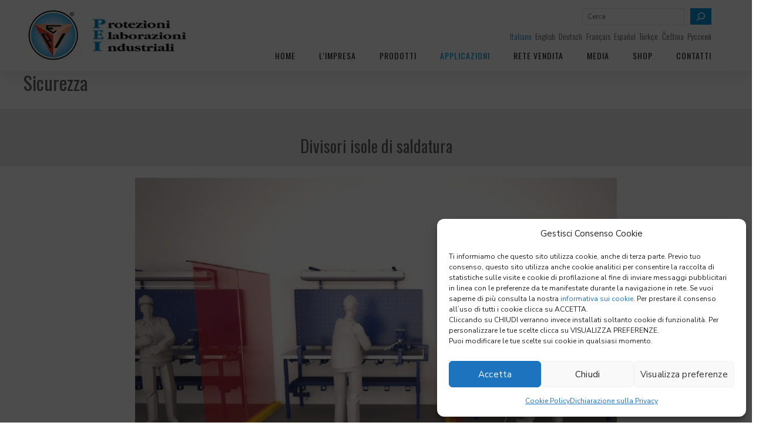

--- FILE ---
content_type: text/html; charset=UTF-8
request_url: https://www.pei.it/it/applicazioni/sicurezza/
body_size: 36236
content:
<!DOCTYPE html>
<html class="no-js" lang="it-IT">
<head>
	<!-- META TAGS -->
	<meta charset="UTF-8" />
	<meta name="viewport" content="width=device-width, initial-scale=1, maximum-scale=8">
	<!-- LINK TAGS -->
	<link rel="pingback" href="https://www.pei.it/xmlrpc.php" />
		<meta name='robots' content='index, follow, max-image-preview:large, max-snippet:-1, max-video-preview:-1' />
	<style>img:is([sizes="auto" i], [sizes^="auto," i]) { contain-intrinsic-size: 3000px 1500px }</style>
	
	<!-- This site is optimized with the Yoast SEO plugin v26.3 - https://yoast.com/wordpress/plugins/seo/ -->
	<title>Sicurezza per Macchine Utensili - PEI</title>
	<meta name="description" content="Entra sul sito di PEI e scopri tutte le caratteristiche delle coperture telescopiche doppie, progettate per adattarsi a tutti i tipi di macchine utensili." />
	<link rel="canonical" href="https://www.pei.it/it/applicazioni/sicurezza/" />
	<meta property="og:locale" content="it_IT" />
	<meta property="og:type" content="article" />
	<meta property="og:title" content="Sicurezza per Macchine Utensili - PEI" />
	<meta property="og:description" content="Entra sul sito di PEI e scopri tutte le caratteristiche delle coperture telescopiche doppie, progettate per adattarsi a tutti i tipi di macchine utensili." />
	<meta property="og:url" content="https://www.pei.it/it/applicazioni/sicurezza/" />
	<meta property="og:site_name" content="PEI" />
	<meta property="article:published_time" content="2022-01-17T13:48:46+00:00" />
	<meta property="article:modified_time" content="2022-01-20T12:01:15+00:00" />
	<meta name="author" content="tullio.giambi" />
	<meta name="twitter:card" content="summary_large_image" />
	<meta name="twitter:label1" content="Scritto da" />
	<meta name="twitter:data1" content="tullio.giambi" />
	<meta name="twitter:label2" content="Tempo di lettura stimato" />
	<meta name="twitter:data2" content="1 minuto" />
	<script type="application/ld+json" class="yoast-schema-graph">{"@context":"https://schema.org","@graph":[{"@type":"WebPage","@id":"https://www.pei.it/it/applicazioni/sicurezza/","url":"https://www.pei.it/it/applicazioni/sicurezza/","name":"Sicurezza per Macchine Utensili - PEI","isPartOf":{"@id":"https://www.pei.it/it/#website"},"datePublished":"2022-01-17T13:48:46+00:00","dateModified":"2022-01-20T12:01:15+00:00","author":{"@id":"https://www.pei.it/it/#/schema/person/580c12ba06c627c39411688fad112a78"},"description":"Entra sul sito di PEI e scopri tutte le caratteristiche delle coperture telescopiche doppie, progettate per adattarsi a tutti i tipi di macchine utensili.","breadcrumb":{"@id":"https://www.pei.it/it/applicazioni/sicurezza/#breadcrumb"},"inLanguage":"it-IT","potentialAction":[{"@type":"ReadAction","target":["https://www.pei.it/it/applicazioni/sicurezza/"]}]},{"@type":"BreadcrumbList","@id":"https://www.pei.it/it/applicazioni/sicurezza/#breadcrumb","itemListElement":[{"@type":"ListItem","position":1,"name":"Home","item":"https://www.pei.it/it/"},{"@type":"ListItem","position":2,"name":"Sicurezza"}]},{"@type":"WebSite","@id":"https://www.pei.it/it/#website","url":"https://www.pei.it/it/","name":"PEI","description":"Protezioni per macchine utensili, avvolgibili, telescopiche","potentialAction":[{"@type":"SearchAction","target":{"@type":"EntryPoint","urlTemplate":"https://www.pei.it/it/?s={search_term_string}"},"query-input":{"@type":"PropertyValueSpecification","valueRequired":true,"valueName":"search_term_string"}}],"inLanguage":"it-IT"},{"@type":"Person","@id":"https://www.pei.it/it/#/schema/person/580c12ba06c627c39411688fad112a78","name":"tullio.giambi","image":{"@type":"ImageObject","inLanguage":"it-IT","@id":"https://www.pei.it/it/#/schema/person/image/","url":"https://secure.gravatar.com/avatar/07431c62492f6b19b21e05151bf55e8b46cdba586f8cde5442a229aa36cb5f2b?s=96&d=mm&r=g","contentUrl":"https://secure.gravatar.com/avatar/07431c62492f6b19b21e05151bf55e8b46cdba586f8cde5442a229aa36cb5f2b?s=96&d=mm&r=g","caption":"tullio.giambi"},"sameAs":["https://www.pei.it"]}]}</script>
	<!-- / Yoast SEO plugin. -->


<link rel='dns-prefetch' href='//fonts.googleapis.com' />
<link rel="alternate" type="application/rss+xml" title="PEI &raquo; Feed" href="https://www.pei.it/it/feed/" />
<script type="text/javascript">
/* <![CDATA[ */
window._wpemojiSettings = {"baseUrl":"https:\/\/s.w.org\/images\/core\/emoji\/15.1.0\/72x72\/","ext":".png","svgUrl":"https:\/\/s.w.org\/images\/core\/emoji\/15.1.0\/svg\/","svgExt":".svg","source":{"concatemoji":"https:\/\/www.pei.it\/wp-includes\/js\/wp-emoji-release.min.js?ver=6.8.1"}};
/*! This file is auto-generated */
!function(i,n){var o,s,e;function c(e){try{var t={supportTests:e,timestamp:(new Date).valueOf()};sessionStorage.setItem(o,JSON.stringify(t))}catch(e){}}function p(e,t,n){e.clearRect(0,0,e.canvas.width,e.canvas.height),e.fillText(t,0,0);var t=new Uint32Array(e.getImageData(0,0,e.canvas.width,e.canvas.height).data),r=(e.clearRect(0,0,e.canvas.width,e.canvas.height),e.fillText(n,0,0),new Uint32Array(e.getImageData(0,0,e.canvas.width,e.canvas.height).data));return t.every(function(e,t){return e===r[t]})}function u(e,t,n){switch(t){case"flag":return n(e,"\ud83c\udff3\ufe0f\u200d\u26a7\ufe0f","\ud83c\udff3\ufe0f\u200b\u26a7\ufe0f")?!1:!n(e,"\ud83c\uddfa\ud83c\uddf3","\ud83c\uddfa\u200b\ud83c\uddf3")&&!n(e,"\ud83c\udff4\udb40\udc67\udb40\udc62\udb40\udc65\udb40\udc6e\udb40\udc67\udb40\udc7f","\ud83c\udff4\u200b\udb40\udc67\u200b\udb40\udc62\u200b\udb40\udc65\u200b\udb40\udc6e\u200b\udb40\udc67\u200b\udb40\udc7f");case"emoji":return!n(e,"\ud83d\udc26\u200d\ud83d\udd25","\ud83d\udc26\u200b\ud83d\udd25")}return!1}function f(e,t,n){var r="undefined"!=typeof WorkerGlobalScope&&self instanceof WorkerGlobalScope?new OffscreenCanvas(300,150):i.createElement("canvas"),a=r.getContext("2d",{willReadFrequently:!0}),o=(a.textBaseline="top",a.font="600 32px Arial",{});return e.forEach(function(e){o[e]=t(a,e,n)}),o}function t(e){var t=i.createElement("script");t.src=e,t.defer=!0,i.head.appendChild(t)}"undefined"!=typeof Promise&&(o="wpEmojiSettingsSupports",s=["flag","emoji"],n.supports={everything:!0,everythingExceptFlag:!0},e=new Promise(function(e){i.addEventListener("DOMContentLoaded",e,{once:!0})}),new Promise(function(t){var n=function(){try{var e=JSON.parse(sessionStorage.getItem(o));if("object"==typeof e&&"number"==typeof e.timestamp&&(new Date).valueOf()<e.timestamp+604800&&"object"==typeof e.supportTests)return e.supportTests}catch(e){}return null}();if(!n){if("undefined"!=typeof Worker&&"undefined"!=typeof OffscreenCanvas&&"undefined"!=typeof URL&&URL.createObjectURL&&"undefined"!=typeof Blob)try{var e="postMessage("+f.toString()+"("+[JSON.stringify(s),u.toString(),p.toString()].join(",")+"));",r=new Blob([e],{type:"text/javascript"}),a=new Worker(URL.createObjectURL(r),{name:"wpTestEmojiSupports"});return void(a.onmessage=function(e){c(n=e.data),a.terminate(),t(n)})}catch(e){}c(n=f(s,u,p))}t(n)}).then(function(e){for(var t in e)n.supports[t]=e[t],n.supports.everything=n.supports.everything&&n.supports[t],"flag"!==t&&(n.supports.everythingExceptFlag=n.supports.everythingExceptFlag&&n.supports[t]);n.supports.everythingExceptFlag=n.supports.everythingExceptFlag&&!n.supports.flag,n.DOMReady=!1,n.readyCallback=function(){n.DOMReady=!0}}).then(function(){return e}).then(function(){var e;n.supports.everything||(n.readyCallback(),(e=n.source||{}).concatemoji?t(e.concatemoji):e.wpemoji&&e.twemoji&&(t(e.twemoji),t(e.wpemoji)))}))}((window,document),window._wpemojiSettings);
/* ]]> */
</script>
<style id='wp-emoji-styles-inline-css' type='text/css'>

	img.wp-smiley, img.emoji {
		display: inline !important;
		border: none !important;
		box-shadow: none !important;
		height: 1em !important;
		width: 1em !important;
		margin: 0 0.07em !important;
		vertical-align: -0.1em !important;
		background: none !important;
		padding: 0 !important;
	}
</style>
<link id="wp-block-library-css" rel="preload" href="https://www.pei.it/wp-includes/css/dist/block-library/style.min.css?ver=6.8.1" as="style" media="all" onload="this.onload=null;this.rel='stylesheet'">
<noscript><link rel="stylesheet" href="https://www.pei.it/wp-includes/css/dist/block-library/style.min.css?ver=6.8.1"></noscript><style id='classic-theme-styles-inline-css' type='text/css'>
/*! This file is auto-generated */
.wp-block-button__link{color:#fff;background-color:#32373c;border-radius:9999px;box-shadow:none;text-decoration:none;padding:calc(.667em + 2px) calc(1.333em + 2px);font-size:1.125em}.wp-block-file__button{background:#32373c;color:#fff;text-decoration:none}
</style>
<style id='global-styles-inline-css' type='text/css'>
:root{--wp--preset--aspect-ratio--square: 1;--wp--preset--aspect-ratio--4-3: 4/3;--wp--preset--aspect-ratio--3-4: 3/4;--wp--preset--aspect-ratio--3-2: 3/2;--wp--preset--aspect-ratio--2-3: 2/3;--wp--preset--aspect-ratio--16-9: 16/9;--wp--preset--aspect-ratio--9-16: 9/16;--wp--preset--color--black: #000000;--wp--preset--color--cyan-bluish-gray: #abb8c3;--wp--preset--color--white: #ffffff;--wp--preset--color--pale-pink: #f78da7;--wp--preset--color--vivid-red: #cf2e2e;--wp--preset--color--luminous-vivid-orange: #ff6900;--wp--preset--color--luminous-vivid-amber: #fcb900;--wp--preset--color--light-green-cyan: #7bdcb5;--wp--preset--color--vivid-green-cyan: #00d084;--wp--preset--color--pale-cyan-blue: #8ed1fc;--wp--preset--color--vivid-cyan-blue: #0693e3;--wp--preset--color--vivid-purple: #9b51e0;--wp--preset--gradient--vivid-cyan-blue-to-vivid-purple: linear-gradient(135deg,rgba(6,147,227,1) 0%,rgb(155,81,224) 100%);--wp--preset--gradient--light-green-cyan-to-vivid-green-cyan: linear-gradient(135deg,rgb(122,220,180) 0%,rgb(0,208,130) 100%);--wp--preset--gradient--luminous-vivid-amber-to-luminous-vivid-orange: linear-gradient(135deg,rgba(252,185,0,1) 0%,rgba(255,105,0,1) 100%);--wp--preset--gradient--luminous-vivid-orange-to-vivid-red: linear-gradient(135deg,rgba(255,105,0,1) 0%,rgb(207,46,46) 100%);--wp--preset--gradient--very-light-gray-to-cyan-bluish-gray: linear-gradient(135deg,rgb(238,238,238) 0%,rgb(169,184,195) 100%);--wp--preset--gradient--cool-to-warm-spectrum: linear-gradient(135deg,rgb(74,234,220) 0%,rgb(151,120,209) 20%,rgb(207,42,186) 40%,rgb(238,44,130) 60%,rgb(251,105,98) 80%,rgb(254,248,76) 100%);--wp--preset--gradient--blush-light-purple: linear-gradient(135deg,rgb(255,206,236) 0%,rgb(152,150,240) 100%);--wp--preset--gradient--blush-bordeaux: linear-gradient(135deg,rgb(254,205,165) 0%,rgb(254,45,45) 50%,rgb(107,0,62) 100%);--wp--preset--gradient--luminous-dusk: linear-gradient(135deg,rgb(255,203,112) 0%,rgb(199,81,192) 50%,rgb(65,88,208) 100%);--wp--preset--gradient--pale-ocean: linear-gradient(135deg,rgb(255,245,203) 0%,rgb(182,227,212) 50%,rgb(51,167,181) 100%);--wp--preset--gradient--electric-grass: linear-gradient(135deg,rgb(202,248,128) 0%,rgb(113,206,126) 100%);--wp--preset--gradient--midnight: linear-gradient(135deg,rgb(2,3,129) 0%,rgb(40,116,252) 100%);--wp--preset--font-size--small: 13px;--wp--preset--font-size--medium: 20px;--wp--preset--font-size--large: 36px;--wp--preset--font-size--x-large: 42px;--wp--preset--spacing--20: 0.44rem;--wp--preset--spacing--30: 0.67rem;--wp--preset--spacing--40: 1rem;--wp--preset--spacing--50: 1.5rem;--wp--preset--spacing--60: 2.25rem;--wp--preset--spacing--70: 3.38rem;--wp--preset--spacing--80: 5.06rem;--wp--preset--shadow--natural: 6px 6px 9px rgba(0, 0, 0, 0.2);--wp--preset--shadow--deep: 12px 12px 50px rgba(0, 0, 0, 0.4);--wp--preset--shadow--sharp: 6px 6px 0px rgba(0, 0, 0, 0.2);--wp--preset--shadow--outlined: 6px 6px 0px -3px rgba(255, 255, 255, 1), 6px 6px rgba(0, 0, 0, 1);--wp--preset--shadow--crisp: 6px 6px 0px rgba(0, 0, 0, 1);}:where(.is-layout-flex){gap: 0.5em;}:where(.is-layout-grid){gap: 0.5em;}body .is-layout-flex{display: flex;}.is-layout-flex{flex-wrap: wrap;align-items: center;}.is-layout-flex > :is(*, div){margin: 0;}body .is-layout-grid{display: grid;}.is-layout-grid > :is(*, div){margin: 0;}:where(.wp-block-columns.is-layout-flex){gap: 2em;}:where(.wp-block-columns.is-layout-grid){gap: 2em;}:where(.wp-block-post-template.is-layout-flex){gap: 1.25em;}:where(.wp-block-post-template.is-layout-grid){gap: 1.25em;}.has-black-color{color: var(--wp--preset--color--black) !important;}.has-cyan-bluish-gray-color{color: var(--wp--preset--color--cyan-bluish-gray) !important;}.has-white-color{color: var(--wp--preset--color--white) !important;}.has-pale-pink-color{color: var(--wp--preset--color--pale-pink) !important;}.has-vivid-red-color{color: var(--wp--preset--color--vivid-red) !important;}.has-luminous-vivid-orange-color{color: var(--wp--preset--color--luminous-vivid-orange) !important;}.has-luminous-vivid-amber-color{color: var(--wp--preset--color--luminous-vivid-amber) !important;}.has-light-green-cyan-color{color: var(--wp--preset--color--light-green-cyan) !important;}.has-vivid-green-cyan-color{color: var(--wp--preset--color--vivid-green-cyan) !important;}.has-pale-cyan-blue-color{color: var(--wp--preset--color--pale-cyan-blue) !important;}.has-vivid-cyan-blue-color{color: var(--wp--preset--color--vivid-cyan-blue) !important;}.has-vivid-purple-color{color: var(--wp--preset--color--vivid-purple) !important;}.has-black-background-color{background-color: var(--wp--preset--color--black) !important;}.has-cyan-bluish-gray-background-color{background-color: var(--wp--preset--color--cyan-bluish-gray) !important;}.has-white-background-color{background-color: var(--wp--preset--color--white) !important;}.has-pale-pink-background-color{background-color: var(--wp--preset--color--pale-pink) !important;}.has-vivid-red-background-color{background-color: var(--wp--preset--color--vivid-red) !important;}.has-luminous-vivid-orange-background-color{background-color: var(--wp--preset--color--luminous-vivid-orange) !important;}.has-luminous-vivid-amber-background-color{background-color: var(--wp--preset--color--luminous-vivid-amber) !important;}.has-light-green-cyan-background-color{background-color: var(--wp--preset--color--light-green-cyan) !important;}.has-vivid-green-cyan-background-color{background-color: var(--wp--preset--color--vivid-green-cyan) !important;}.has-pale-cyan-blue-background-color{background-color: var(--wp--preset--color--pale-cyan-blue) !important;}.has-vivid-cyan-blue-background-color{background-color: var(--wp--preset--color--vivid-cyan-blue) !important;}.has-vivid-purple-background-color{background-color: var(--wp--preset--color--vivid-purple) !important;}.has-black-border-color{border-color: var(--wp--preset--color--black) !important;}.has-cyan-bluish-gray-border-color{border-color: var(--wp--preset--color--cyan-bluish-gray) !important;}.has-white-border-color{border-color: var(--wp--preset--color--white) !important;}.has-pale-pink-border-color{border-color: var(--wp--preset--color--pale-pink) !important;}.has-vivid-red-border-color{border-color: var(--wp--preset--color--vivid-red) !important;}.has-luminous-vivid-orange-border-color{border-color: var(--wp--preset--color--luminous-vivid-orange) !important;}.has-luminous-vivid-amber-border-color{border-color: var(--wp--preset--color--luminous-vivid-amber) !important;}.has-light-green-cyan-border-color{border-color: var(--wp--preset--color--light-green-cyan) !important;}.has-vivid-green-cyan-border-color{border-color: var(--wp--preset--color--vivid-green-cyan) !important;}.has-pale-cyan-blue-border-color{border-color: var(--wp--preset--color--pale-cyan-blue) !important;}.has-vivid-cyan-blue-border-color{border-color: var(--wp--preset--color--vivid-cyan-blue) !important;}.has-vivid-purple-border-color{border-color: var(--wp--preset--color--vivid-purple) !important;}.has-vivid-cyan-blue-to-vivid-purple-gradient-background{background: var(--wp--preset--gradient--vivid-cyan-blue-to-vivid-purple) !important;}.has-light-green-cyan-to-vivid-green-cyan-gradient-background{background: var(--wp--preset--gradient--light-green-cyan-to-vivid-green-cyan) !important;}.has-luminous-vivid-amber-to-luminous-vivid-orange-gradient-background{background: var(--wp--preset--gradient--luminous-vivid-amber-to-luminous-vivid-orange) !important;}.has-luminous-vivid-orange-to-vivid-red-gradient-background{background: var(--wp--preset--gradient--luminous-vivid-orange-to-vivid-red) !important;}.has-very-light-gray-to-cyan-bluish-gray-gradient-background{background: var(--wp--preset--gradient--very-light-gray-to-cyan-bluish-gray) !important;}.has-cool-to-warm-spectrum-gradient-background{background: var(--wp--preset--gradient--cool-to-warm-spectrum) !important;}.has-blush-light-purple-gradient-background{background: var(--wp--preset--gradient--blush-light-purple) !important;}.has-blush-bordeaux-gradient-background{background: var(--wp--preset--gradient--blush-bordeaux) !important;}.has-luminous-dusk-gradient-background{background: var(--wp--preset--gradient--luminous-dusk) !important;}.has-pale-ocean-gradient-background{background: var(--wp--preset--gradient--pale-ocean) !important;}.has-electric-grass-gradient-background{background: var(--wp--preset--gradient--electric-grass) !important;}.has-midnight-gradient-background{background: var(--wp--preset--gradient--midnight) !important;}.has-small-font-size{font-size: var(--wp--preset--font-size--small) !important;}.has-medium-font-size{font-size: var(--wp--preset--font-size--medium) !important;}.has-large-font-size{font-size: var(--wp--preset--font-size--large) !important;}.has-x-large-font-size{font-size: var(--wp--preset--font-size--x-large) !important;}
:where(.wp-block-post-template.is-layout-flex){gap: 1.25em;}:where(.wp-block-post-template.is-layout-grid){gap: 1.25em;}
:where(.wp-block-columns.is-layout-flex){gap: 2em;}:where(.wp-block-columns.is-layout-grid){gap: 2em;}
:root :where(.wp-block-pullquote){font-size: 1.5em;line-height: 1.6;}
</style>
<link id="js_composer_front-css" rel="preload" href="https://www.pei.it/wp-content/plugins/js_composer/assets/css/js_composer.min.css?ver=8.5" as="style" media="all" onload="this.onload=null;this.rel='stylesheet'">
<noscript><link rel="stylesheet" href="https://www.pei.it/wp-content/plugins/js_composer/assets/css/js_composer.min.css?ver=8.5"></noscript><link id="dynamic-google-fonts-css" rel="stylesheet" href="https://fonts.googleapis.com/css?display=swap&family=Nunito+Sans%3Aregular%2Cregular%2Cregular%2Cregular%2Cregular%2Cregular&#038;subset=latin&#038;ver=6.8.1"><link id="sr7css-css" rel="preload" href="//www.pei.it/wp-content/plugins/revslider/public/css/sr7.css?ver=6.7.38" as="style" media="all" onload="this.onload=null;this.rel='stylesheet'">
<noscript><link rel="stylesheet" href="//www.pei.it/wp-content/plugins/revslider/public/css/sr7.css?ver=6.7.38"></noscript><link id="cmplz-general-css" rel="preload" href="https://www.pei.it/wp-content/plugins/complianz-gdpr-premium/assets/css/cookieblocker.min.css?ver=1750346891" as="style" media="all" onload="this.onload=null;this.rel='stylesheet'">
<noscript><link rel="stylesheet" href="https://www.pei.it/wp-content/plugins/complianz-gdpr-premium/assets/css/cookieblocker.min.css?ver=1750346891"></noscript><link id="samatex_enovathemes-parent-style-css" rel="preload" href="https://www.pei.it/wp-content/themes/samatex/style.css?ver=6.8.1" as="style" media="all" onload="this.onload=null;this.rel='stylesheet'">
<noscript><link rel="stylesheet" href="https://www.pei.it/wp-content/themes/samatex/style.css?ver=6.8.1"></noscript><link id="font-css" rel="stylesheet" href="https://fonts.googleapis.com/css?display=swap&family=Oswald%3A400%7CPoppins%3A400&#038;ver=6.8.1"><link id="lite-youtube-css" rel="preload" href="https://www.pei.it/wp-content/themes/samatex-child/css/lite-yt-embed.min.css?ver=1648479765" as="style" media="all" onload="this.onload=null;this.rel='stylesheet'">
<noscript><link rel="stylesheet" href="https://www.pei.it/wp-content/themes/samatex-child/css/lite-yt-embed.min.css?ver=1648479765"></noscript><link id="samatex-style-css" rel="preload" href="https://www.pei.it/wp-content/themes/samatex-child/style.css?ver=1763126955" as="style" media="all" onload="this.onload=null;this.rel='stylesheet'">
<noscript><link rel="stylesheet" href="https://www.pei.it/wp-content/themes/samatex-child/style.css?ver=1763126955"></noscript><link id="ms-main-css" rel="preload" href="https://www.pei.it/wp-content/plugins/masterslider/public/assets/css/masterslider.main.css?ver=3.7.9" as="style" media="all" onload="this.onload=null;this.rel='stylesheet'">
<noscript><link rel="stylesheet" href="https://www.pei.it/wp-content/plugins/masterslider/public/assets/css/masterslider.main.css?ver=3.7.9"></noscript><link id="ms-custom-css" rel="preload" href="https://www.pei.it/wp-content/uploads/masterslider/custom.css?ver=62.1" as="style" media="all" onload="this.onload=null;this.rel='stylesheet'">
<noscript><link rel="stylesheet" href="https://www.pei.it/wp-content/uploads/masterslider/custom.css?ver=62.1"></noscript><link id="dynamic-styles-css" rel="preload" href="https://www.pei.it/wp-content/themes/samatex/css/dynamic-styles.css?ver=6.8.1" as="style" media="all" onload="this.onload=null;this.rel='stylesheet'">
<noscript><link rel="stylesheet" href="https://www.pei.it/wp-content/themes/samatex/css/dynamic-styles.css?ver=6.8.1"></noscript><style id='dynamic-styles-inline-css' type='text/css'>
body,input,select,pre,code,kbd,samp,dt,#cancel-comment-reply-link,.box-item-content, textarea, .widget_price_filter .price_label,.demo-icon-pack span:after {font-size:16px;font-weight:400;font-family:Nunito Sans;line-height:20px;letter-spacing:0px;color:#616161;}.header-login .login-title, .cart-contents {font-size:16px;font-weight:400;font-family:Nunito Sans;letter-spacing:0px;}h1,h2,h3,h4,h5,h6, .woocommerce-page #et-content .shop_table .product-name > a:not(.yith-wcqv-button),.woocommerce-Tabs-panel .shop_attributes th,#reply-title,.product .summary .price,.et-circle-progress .circle-content,.et-timer .timer-count,.et-pricing-table .currency,.et-pricing-table .price,.et-counter .counter,.et-progress .percent,.error404-default-subtitle,.yith-woocompare-widget ul.products-list li .title,.woocommerce-MyAccount-navigation ul li a,.woocommerce-tabs .tabs li a {font-family:Oswald;text-transform:none;font-weight:400;letter-spacing:0px;color:#616161;}.widget_layered_nav ul li a, .widget_nav_menu ul li a, .widget_product_categories ul li a,.widget_categories ul li a,.post-single-navigation a, .widget_pages ul li a, .widget_archive ul li a, .widget_meta ul li a, .widget_recent_entries ul li a, .widget_rss ul li a, .widget_icl_lang_sel_widget li a, .recentcomments a, .widget_product_search form button:before, .page-content-wrap .widget_shopping_cart .cart_list li .remove{font-family:Oswald;font-weight:400;letter-spacing:0px;color:#616161;}.woocommerce-page #et-content .shop_table .product-name > a:not(.yith-wcqv-button),.widget_et_recent_entries .post-title a,.widget_products .product_list_widget > li .product-title a,.widget_recently_viewed_products .product_list_widget > li .product-title a,.widget_recent_reviews .product_list_widget > li .product-title a,.widget_top_rated_products .product_list_widget > li .product-title a {color:#616161 !important;}.page-content-wrap .widget_shopping_cart .cart-product-title a,.et-circle-progress .percent {color:#616161;}h1 {font-size:32px; line-height:40px;}h2 {font-size:28px; line-height:38px;}h3 {font-size:26px; line-height:36px;}h4 {font-size:24px; line-height:32px;}h5 {font-size:20px; line-height:28px;}h6 {font-size:18px; line-height:26px;}.widgettitle{font-size:20px; line-height:28px;}.woocommerce-Tabs-panel h2,.shop_table .product-name > a:not(.yith-wcqv-button),.widget_layered_nav ul li a, .widget_nav_menu ul li a, .widget_product_categories ul li a,.yith-woocompare-widget ul.products-list li .title{font-size:18px; line-height:26px;}#reply-title,.woocommerce h2{font-size:24px; line-height:32px;}.et-timer .timer-count{font-size:32px; line-height:40px;}.et-circle-progress .percent{font-size:32px; line-height:32px;}#loop-posts .post-title:hover,#loop-posts .post-title a:hover,.et-shortcode-posts .post-title:hover,.et-shortcode-posts .post-title a:hover,.loop-product .post-title:hover,.loop-product .post-title a:hover,.post-social-share > .social-links > a:hover,.related-posts .post .post-title a:hover,.project-layout .project .post-body .post-title a:hover,.project-layout .project .project-category a:hover,.product .summary .price ins,.page-content-wrap .widget_shopping_cart .cart-product-title a:hover,.page-content-wrap .widget_shopping_cart .cart-product-title:hover a,.widget_products .product_list_widget > li > a:hover .product-title,.widget_recently_viewed_products .product_list_widget > li > a:hover .product-title,.widget_recent_reviews .product_list_widget > li > a:hover .product-title,.widget_top_rated_products .product_list_widget > li > a:hover .product-title,.search-posts .post-title a:hover,.search-posts .post-title:hover a,.et-testimonial-item .rating span,.plyr--full-ui input[type=range],.comment-meta .comment-date-time a:hover,.comment-author a:hover,.comment-content .edit-link a a,#cancel-comment-reply-link:hover,.woocommerce-review-link,.yith-woocompare-widget ul.products-list li .title:hover,.yith-woocompare-widget ul.products-list li .remove:hover,.product .price,.star-rating,.comment-form-rating a,.comment-form-rating a:after,.border-true.et-client-container .et-client .plus,.widget_nav_menu ul li.current-menu-item a {color:#0199da;}.post-single-navigation a:hover,.post-meta a:hover,.project-meta ul a:not(.social-share):hover,.widget_et_recent_entries .post-title:hover a,.widget_categories ul li a:hover,.widget_pages ul li a:hover,.widget_archive ul li a:hover,.widget_meta ul li a:hover,.widget_layered_nav ul li a:hover,.widget_nav_menu ul li a:hover,.widget_product_categories ul li a:hover,.widget_recent_entries ul li a:hover, .widget_rss ul li a:hover,.widget_icl_lang_sel_widget li a:hover,.widget_products .product_list_widget > li .product-title:hover a,.widget_recently_viewed_products .product_list_widget > li .product-title:hover a,.widget_recent_reviews .product_list_widget > li .product-title:hover a,.widget_top_rated_products .product_list_widget > li .product-title:hover a,.recentcomments a:hover,#yith-quick-view-close:hover,.page-content-wrap .widget_shopping_cart .cart_list li .remove:hover,.woocommerce-page #et-content .shop_table .product-name > a:not(.yith-wcqv-button):hover,.product-layout-single .summary .yith-wcwl-add-to-wishlist a:hover,.et-shortcode-projects-full .overlay-read-more:hover {color:#0199da !important;}.post-read-more:after,.comment-reply-link:after,.enovathemes-navigation li a:hover,.enovathemes-navigation li .current,.woocommerce-pagination li a:hover,.woocommerce-pagination li .current,.post-sticky,.post-media .flex-direction-nav li a:hover,.post-media .flex-control-nav li a:hover,.post-media .flex-control-nav li a.flex-active,.slick-dots li button:hover,.slick-dots li.slick-active button,.owl-carousel .owl-nav > *:hover,.enovathemes-filter .filter:before,.overlay-flip-hor .overlay-hover .post-image-overlay, .overlay-flip-ver .overlay-hover .post-image-overlay,.image-move-up .post-image-overlay,.image-move-down .post-image-overlay,.image-move-left .post-image-overlay,.image-move-right .post-image-overlay,.overlay-image-move-up .post-image-overlay,.overlay-image-move-down .post-image-overlay,.overlay-image-move-left .post-image-overlay,.overlay-image-move-right .post-image-overlay,.product .onsale,.product-quick-view:hover,.product .button,.yith-woocompare-widget a.compare,.yith-woocompare-widget a.clear-all,.added_to_cart,.woocommerce-store-notice.demo_store,.shop_table .product-remove a:hover,.et-accordion .toggle-title.active:before,.tabset .tab.active:before,.et-mailchimp input[type="text"] + .after,.owl-carousel .owl-dots > .owl-dot.active,.et-pricing-table .label,.mob-menu-toggle-alt,.full #loop-posts .format-link .post-body-inner,.single-post-page > .format-link .format-container,.plyr--audio .plyr__control.plyr__tab-focus,.plyr--audio .plyr__control:hover,.plyr--audio .plyr__control[aria-expanded=true],.plyr--video .plyr__control.plyr__tab-focus,.plyr--video .plyr__control:hover,.plyr--video .plyr__control[aria-expanded=true],.plyr__control--overlaid:focus,.plyr__control--overlaid:hover,.plyr__menu__container .plyr__control[role=menuitemradio][aria-checked=true]::before,.woocommerce-tabs .tabs li.active a,.woocommerce-tabs .tabs li a:hover,.et-image .curtain,.et-breadcrumbs a:after,.post-meta:before,.project-category:before,.related-posts-title:before,.comment-reply-title:before,.comments-title:before,.upsells > h4:before,.crosssells > h4:before,.related > h4:before,.nivo-lightbox-prev:hover,.nivo-lightbox-next:hover,.nivo-lightbox-close:hover,.enovathemes-filter .filter:after,.project-single-navigation > *:hover,.project-layout.project-with-caption .post-body,.project-description-title:before,.project-meta-title:before,.product .button:after,.added_to_cart:after,.et-pricing-table .plan:after,.et-testimonial .author-info-wrapper .author:after,.et-person .name:after,.et-video .modal-video-poster:before,.widget_title:before,.widgettitle:before,.et-shortcode-projects-full .post .post-body,.et-image-box.caption .post-body {background-color:#0199da;}.mejs-controls .mejs-time-rail .mejs-time-current,.slick-slider .slick-prev:hover,.slick-slider .slick-next:hover,#project-gallery .owl-nav > .owl-prev:hover,#project-gallery .owl-nav > .owl-next:hover,.widget_tag_cloud .tagcloud a:after,.widget_product_tag_cloud .tagcloud a:after,.project-tags a:after,.widget_price_filter .ui-slider-horizontal .ui-slider-range,#cboxClose:hover {background-color:#0199da !important;}.plyr--video .plyr__controls {background:rgba(1,153,218,0.5) !important;}ul.chat li:nth-child(2n+2) > p {background-color:rgba(1,153,218,0.1);color:#0199da !important;}.plyr__control--overlaid {background-color:#0199da;}.plyr__control.plyr__tab-focus {box-shadow:0 8px 24px 0 rgba(1,153,218,0.5);}#yith-wcwl-popup-message {color:#0199da !important;box-shadow:inset 0 0 0 1px #0199da;}.ajax-add-to-cart-loading .circle-loader,.yith-wcwl-add-to-wishlist a:after {border-left-color:#0199da;}.ajax-add-to-cart-loading .load-complete {border-color:#0199da !important;}.ajax-add-to-cart-loading .checkmark:after {border-right:3px solid #0199da;border-top:3px solid #0199da;}.widget_price_filter .ui-slider .ui-slider-handle {border:5px solid #0199da;}blockquote {border-left:8px solid #0199da !important;}.et-pricing-table.highlight-true .pricing-table-inner {border-color:#0199da !important;}.counter-moving-child:before {border-color:#0199da;}.highlight-true .testimonial-content {box-shadow:inset 0 0 0 1px #0199da;border-color:#0199da;}.highlight-true .testimonial-content:after {border-color:#0199da transparent transparent transparent;}.woocommerce-product-gallery .flex-control-nav li img.flex-active {box-shadow:0 0 0 2px #0199da;}.post-image-overlay {background-color:rgba(1,153,218,0.9);}.overlay-fall .overlay-hover .post-image-overlay,.project-with-overlay .overlay-hover .post-image-overlay {background-color:#0199da;}#header-menu-default > .menu-item.depth-0 > .mi-link .txt:after {border-bottom-color:#0199da;}a:hover,.comment-content .edit-link a a:hover,.woocommerce-review-link:hover,.product_meta a:hover {color:#212121;}.widget_tag_cloud .tagcloud a:hover:after,.widget_product_tag_cloud .tagcloud a:hover:after,.project-tags a:hover:after {background-color:#212121 !important;}#to-top {width:48px;height:48px;line-height:48px !important;font-size:16px;border-radius:0px;color:#212121;background-color:#ffffff;}#to-top:hover {color:#000000;background-color:#0199da;}#to-top .et-ink {background-color:#000000;}html,#gen-wrap {background-color:#ffffff;}.site-loading {background-color:#ffffff;}.site-loading .site-loading-bar:after {background-color:#0199da;}textarea, select, input[type="date"], input[type="datetime"], input[type="datetime-local"], input[type="email"], input[type="month"], input[type="number"], input[type="password"], input[type="search"], input[type="tel"], input[type="text"], input[type="time"], input[type="url"], input[type="week"], input[type="file"] {color:#616161;background-color:#ffffff;border-color:#e0e0e0;}.tech-page-search-form .search-icon,.widget_search form input[type="submit"]#searchsubmit + .search-icon, .widget_product_search form input[type="submit"] + .search-icon {color:#616161 !important;}.select2-container--default .select2-selection--single {color:#616161 !important;background-color:#ffffff !important;border-color:#e0e0e0 !important;}.select2-container--default .select2-selection--single .select2-selection__rendered{color:#616161 !important;}.select2-dropdown,.select2-container--default .select2-search--dropdown .select2-search__field {background-color:#ffffff !important;}textarea:focus, select:focus, input[type="date"]:focus, input[type="datetime"]:focus, input[type="datetime-local"]:focus, input[type="email"]:focus, input[type="month"]:focus, input[type="number"]:focus, input[type="password"]:focus, input[type="search"]:focus, input[type="tel"]:focus, input[type="text"]:focus, input[type="time"]:focus, input[type="url"]:focus, input[type="week"]:focus, input[type="file"]:focus {color:#616161;border-color:#bdbdbd;background-color:#ffffff;}.tech-page-search-form [type="submit"]#searchsubmit:hover + .search-icon,.widget_search form input[type="submit"]#searchsubmit:hover + .search-icon, .widget_product_search form input[type="submit"]:hover + .search-icon {color:#616161 !important;}.select2-container--default .select2-selection--single:focus {color:#616161 !important;border-color:#bdbdbd !important;background-color:#ffffff !important;}.select2-container--default .select2-selection--single .select2-selection__rendered:focus{color:#616161 !important;}.select2-dropdown:focus,.select2-container--default .select2-search--dropdown .select2-search__field:focus {background-color:#ffffff !important;}input[type="button"], input[type="reset"], input[type="submit"], button:not(.plyr__control), a.checkout-button, .return-to-shop a, .wishlist_table .product-add-to-cart a, .wishlist_table .yith-wcqv-button, a.woocommerce-button, #page-links > a, .edit-link a, .project-link, .page-content-wrap .woocommerce-mini-cart__buttons > a, .woocommerce .wishlist_table td.product-add-to-cart a, .woocommerce-message .button, a.error404-button, .yith-woocompare-widget a.clear-all, .yith-woocompare-widget a.compare {color:#000000;font-family:Nunito Sans; font-weight:700; letter-spacing:0.25px; background-color:#0199da;}.et-button,.post-read-more,.comment-reply-link,.et-ajax-loader,.enovathemes-filter .filter,.enovathemes-filter .filter:before,.woocommerce-mini-cart__buttons > a,.product .button,.yith-woocompare-widget a.compare,.yith-woocompare-widget a.clear-all,.added_to_cart,.widget_tag_cloud .tagcloud a,.post-tags a,.widget_product_tag_cloud .tagcloud a,.project-tags a,.post-tags-single a {font-family:Nunito Sans; font-weight:700; letter-spacing:0.25px;}input[type="button"]:hover,input[type="reset"]:hover,input[type="submit"]:hover,button:hover,.yith-woocompare-widget a.compare:hover,.yith-woocompare-widget a.clear-all:hover,a.checkout-button:hover,.return-to-shop a:hover,.wishlist_table .product-add-to-cart a:hover,.wishlist_table .yith-wcqv-button:hover,a.woocommerce-button:hover,.woocommerce-mini-cart__buttons > a:hover,#page-links > a:hover,.edit-link a:hover,.et-ajax-loader:hover,.project-link:hover,.page-content-wrap .woocommerce-mini-cart__buttons > a:hover,.woocommerce .wishlist_table td.product-add-to-cart a:hover,.error404-button:hover,.yith-woocompare-widget a.clear-all:hover,.yith-woocompare-widget a.compare:hover {color:#ffffff !important;background-color:#212121;}.et-ajax-loader.loading:hover:after {border:2px solid #ffffff;}.widget_price_filter .ui-slider .ui-slider-handle {background-color:#0199da;}#loop-posts .post-title,.et-shortcode-posts .post-title {min-height:0px;}.post .post-meta,.enovathemes-navigation li a,.enovathemes-navigation li .current,.woocommerce-pagination li a,.woocommerce-pagination li .current.project .project-category,.related-posts-title,.comment-reply-title,.comments-title,.upsells > h4,.crosssells > h4,.related > h4,.project-description-title,.project-meta-title,#reply-title {font-weight:700;}.post .post-excerpt {font-weight:600;}.project .project-category {font-weight:800 !important;}.project .post-title {font-weight:800 !important;}.project-layout.project-with-overlay .overlay-read-more,.project-layout.project-with-overlay .project-category {color:#000000;}.project-layout.project-with-overlay .overlay-read-more:hover {background-color:#000000;color:#ffffff !important;}#et-heading-130522 .text-wrapper {background-color:transparent;padding:0;}#et-heading-130522 {color:#616161;font-weight:400;text-transform:none;}#et-heading-130522 a {color:#616161;}#et-heading-130522 {margin:0px 0px 0px 0px;}#et-heading-130522 .text-wrapper {padding:0px 0px 0px 0px;}#header-logo-978877 .logo {max-height:121px;}#header-logo-978877 {margin:0px 0px 0px 0px;}#mobile-toggle-370184 {color:#bdbdbd;background-color:transparent;box-shadow:none;}#mobile-toggle-370184:hover {color:#212121;background-color:transparent;box-shadow:none;}#mobile-container-toggle-370184 {margin:0px 0px 0px 0px;}#mobile-container-848964 {color:#616161;background-color:#ffffff;padding:48px 32px 48px 32px;}#mobile-close-671867 {color:#bdbdbd;background-color:transparent;box-shadow:none;}#mobile-close-671867:hover {color:#212121;box-shadow:none;}#mobile-container-close-671867 {margin:0px 0px 8px 0px;}#mobile-menu-246074 > .menu-item > a {color:#212121;font-size:14px;line-height:24px;font-weight:400;letter-spacing:1px;text-transform:none;}#mobile-menu-246074 > .menu-item > a:hover {background-color:transparent;color:#0199da;}#mobile-menu-246074 .menu-item > a:after, #mobile-menu-246074 > .menu-item:last-child:after {background-color:#e0e0e0;}#mobile-menu-246074 > .menu-item .sub-menu .menu-item > a {color:#616161;line-height:24px;font-weight:400;text-transform:none;}#mobile-menu-246074 > .menu-item .sub-menu .menu-item > a:hover {color:#0199da;background-color:transparent;}#mobile-menu-container-246074 {margin:0px 0px 0px 0px;}#header-logo-606682 .logo {max-height:121px;}#header-logo-606682 {margin:0px 0px 0px 0px;}#header-menu-890386 > .menu-item.depth-0 {margin-left:40px;}#header-menu-890386 > .menu-item.depth-0:before, #header-menu-890386 > .menu-item.depth-0:after {background:#e0e0e0;}#header-menu-890386 > .menu-item.depth-0:before {left:-20px;}#header-menu-890386 > .menu-item.depth-0:after {right:-20px;}#header-menu-890386 > .menu-item.depth-0 {margin-left:20px !important;margin-right:20px !important;}#header-menu-890386 > .menu-item.depth-0 > .mi-link {color:#212121;font-size:14px;font-weight:400;letter-spacing:1px;text-transform:none;}#header-menu-890386 > .menu-item.depth-0:hover > .mi-link, #header-menu-890386 > .menu-item.depth-0.current-menu-item > .mi-link, #header-menu-890386 > .menu-item.depth-0.current-menu-parent > .mi-link, #header-menu-890386 > .menu-item.depth-0.current-menu-ancestor > .mi-link, #header-menu-890386 > .menu-item.depth-0.one-page-active > .mi-link {color:#0199da;}#header-menu-890386 .sub-menu {background-color:#212121;}#header-menu-890386 > .menu-item:not(.mm-true) .sub-menu .menu-item .mi-link:before {background-color:#bdbdbd;}#header-menu-890386 > .menu-item:not(.mm-true) .sub-menu .menu-item .mi-link {color:#bdbdbd;font-weight:400;text-transform:none;}#header-menu-890386 > .menu-item:not(.mm-true) .sub-menu .menu-item:hover > .mi-link {color:#ffffff;}#header-menu-container-890386 {margin:8px 0px 0px 0px;}.mm-581965 > .menu-item.depth-0 > .mi-link {color:#212121;font-size:14px;letter-spacing:1px;text-transform:none;font-family:'Nunito Sans';}.mm-581965 > .menu-item.depth-0 > .mi-link:hover {color:#0199da;}.mm-581965 > .menu-item.depth-0 > .mi-link:before {background-color:#e0e0e0;}.mm-581965 .sub-menu .menu-item .mi-link:before {background-color:#bdbdbd;}.mm-581965 > .menu-item > .mi-link:before {background-color:#e0e0e0;}.mm-581965 .sub-menu .menu-item .mi-link {color:#bdbdbd;font-weight:400;text-transform:none;}.mm-581965 .sub-menu .menu-item:hover > .mi-link {color:#ffffff;}#mm-container-581965 {margin:10px 0px 10px 0px;}.mm-816896 > .menu-item.depth-0 > .mi-link {color:#212121;font-size:14px;letter-spacing:1px;text-transform:none;font-family:'Nunito Sans';}.mm-816896 > .menu-item.depth-0 > .mi-link:hover {color:#0199da;}.mm-816896 > .menu-item.depth-0 > .mi-link:before {background-color:#e0e0e0;}.mm-816896 .sub-menu .menu-item .mi-link:before {background-color:#bdbdbd;}.mm-816896 > .menu-item > .mi-link:before {background-color:#e0e0e0;}.mm-816896 .sub-menu .menu-item .mi-link {color:#bdbdbd;font-weight:400;text-transform:none;}.mm-816896 .sub-menu .menu-item:hover > .mi-link {color:#ffffff;}#mm-container-816896 {margin:32px 0px 16px 0px;}.mm-90029 > .menu-item.depth-0 > .mi-link {color:#212121;font-size:14px;letter-spacing:1px;text-transform:none;font-family:'Nunito Sans';}.mm-90029 > .menu-item.depth-0 > .mi-link:hover {color:#0199da;}.mm-90029 > .menu-item.depth-0 > .mi-link:before {background-color:#e0e0e0;}.mm-90029 .sub-menu .menu-item .mi-link:before {background-color:#bdbdbd;}.mm-90029 > .menu-item > .mi-link:before {background-color:#e0e0e0;}.mm-90029 .sub-menu .menu-item .mi-link {color:#bdbdbd;font-weight:400;text-transform:none;}.mm-90029 .sub-menu .menu-item:hover > .mi-link {color:#ffffff;}#mm-container-90029 {margin:32px 0px 16px 0px;}.mm-697860 > .menu-item.depth-0 > .mi-link {color:#212121;font-size:14px;letter-spacing:1px;text-transform:none;font-family:'Nunito Sans';}.mm-697860 > .menu-item.depth-0 > .mi-link:hover {color:#0199da;}.mm-697860 > .menu-item.depth-0 > .mi-link:before {background-color:#e0e0e0;}.mm-697860 .sub-menu .menu-item .mi-link:before {background-color:#bdbdbd;}.mm-697860 > .menu-item > .mi-link:before {background-color:#e0e0e0;}.mm-697860 .sub-menu .menu-item .mi-link {color:#bdbdbd;font-weight:400;text-transform:none;}.mm-697860 .sub-menu .menu-item:hover > .mi-link {color:#ffffff;}#mm-container-697860 {margin:32px 0px 16px 0px;}.mm-980471 > .menu-item.depth-0 > .mi-link {color:#212121;font-size:14px;letter-spacing:1px;text-transform:none;font-family:'Nunito Sans';}.mm-980471 > .menu-item.depth-0 > .mi-link:hover {color:#0199da;}.mm-980471 > .menu-item.depth-0 > .mi-link:before {background-color:#e0e0e0;}.mm-980471 .sub-menu .menu-item .mi-link:before {background-color:#bdbdbd;}.mm-980471 > .menu-item > .mi-link:before {background-color:#e0e0e0;}.mm-980471 .sub-menu .menu-item .mi-link {color:#bdbdbd;font-weight:400;text-transform:none;}.mm-980471 .sub-menu .menu-item:hover > .mi-link {color:#ffffff;}#mm-container-980471 {margin:32px 0px 16px 0px;}.mm-905797 > .menu-item.depth-0 > .mi-link {color:#212121;font-size:14px;letter-spacing:1px;text-transform:none;font-family:'Nunito Sans';}.mm-905797 > .menu-item.depth-0 > .mi-link:hover {color:#0199da;}.mm-905797 > .menu-item.depth-0 > .mi-link:before {background-color:#e0e0e0;}.mm-905797 .sub-menu .menu-item .mi-link:before {background-color:#bdbdbd;}.mm-905797 > .menu-item > .mi-link:before {background-color:#e0e0e0;}.mm-905797 .sub-menu .menu-item .mi-link {color:#bdbdbd;font-weight:400;text-transform:none;}.mm-905797 .sub-menu .menu-item:hover > .mi-link {color:#ffffff;}#mm-container-905797 {margin:32px 0px 16px 0px;}.vc_custom_1632746492605{margin-top:5px !important;}#megamenu-39256 {width:1200px;max-width:1200px;}.mm-234256 > .menu-item.depth-0 > .mi-link {color:#212121;font-size:14px;letter-spacing:1px;text-transform:none;font-family:'Nunito Sans';}.mm-234256 > .menu-item.depth-0 > .mi-link:hover {color:#0199da;}.mm-234256 > .menu-item.depth-0 > .mi-link:before {background-color:#e0e0e0;}.mm-234256 .sub-menu .menu-item .mi-link:before {background-color:#bdbdbd;}.mm-234256 > .menu-item > .mi-link:before {background-color:#e0e0e0;}.mm-234256 .sub-menu .menu-item .mi-link {color:#bdbdbd;font-weight:400;text-transform:none;}.mm-234256 .sub-menu .menu-item:hover > .mi-link {color:#ffffff;}#mm-container-234256 {margin:10px 0px 10px 0px;}.mm-652705 > .menu-item.depth-0 > .mi-link {color:#212121;font-size:14px;letter-spacing:1px;text-transform:none;font-family:'Nunito Sans';}.mm-652705 > .menu-item.depth-0 > .mi-link:hover {color:#0199da;}.mm-652705 > .menu-item.depth-0 > .mi-link:before {background-color:#e0e0e0;}.mm-652705 .sub-menu .menu-item .mi-link:before {background-color:#bdbdbd;}.mm-652705 > .menu-item > .mi-link:before {background-color:#e0e0e0;}.mm-652705 .sub-menu .menu-item .mi-link {color:#bdbdbd;font-weight:400;text-transform:none;}.mm-652705 .sub-menu .menu-item:hover > .mi-link {color:#ffffff;}#mm-container-652705 {margin:32px 0px 16px 0px;}.mm-785412 > .menu-item.depth-0 > .mi-link {color:#212121;font-size:14px;letter-spacing:1px;text-transform:none;font-family:'Nunito Sans';}.mm-785412 > .menu-item.depth-0 > .mi-link:hover {color:#0199da;}.mm-785412 > .menu-item.depth-0 > .mi-link:before {background-color:#e0e0e0;}.mm-785412 .sub-menu .menu-item .mi-link:before {background-color:#bdbdbd;}.mm-785412 > .menu-item > .mi-link:before {background-color:#e0e0e0;}.mm-785412 .sub-menu .menu-item .mi-link {color:#bdbdbd;font-weight:400;text-transform:none;}.mm-785412 .sub-menu .menu-item:hover > .mi-link {color:#ffffff;}#mm-container-785412 {margin:32px 0px 16px 0px;}.mm-772478 > .menu-item.depth-0 > .mi-link {color:#212121;font-size:14px;letter-spacing:1px;text-transform:none;font-family:'Nunito Sans';}.mm-772478 > .menu-item.depth-0 > .mi-link:hover {color:#0199da;}.mm-772478 > .menu-item.depth-0 > .mi-link:before {background-color:#e0e0e0;}.mm-772478 .sub-menu .menu-item .mi-link:before {background-color:#bdbdbd;}.mm-772478 > .menu-item > .mi-link:before {background-color:#e0e0e0;}.mm-772478 .sub-menu .menu-item .mi-link {color:#bdbdbd;font-weight:400;text-transform:none;}.mm-772478 .sub-menu .menu-item:hover > .mi-link {color:#ffffff;}#mm-container-772478 {margin:32px 0px 16px 0px;}.mm-980471 > .menu-item.depth-0 > .mi-link {color:#212121;font-size:14px;letter-spacing:1px;text-transform:none;font-family:'Nunito Sans';}.mm-980471 > .menu-item.depth-0 > .mi-link:hover {color:#0199da;}.mm-980471 > .menu-item.depth-0 > .mi-link:before {background-color:#e0e0e0;}.mm-980471 .sub-menu .menu-item .mi-link:before {background-color:#bdbdbd;}.mm-980471 > .menu-item > .mi-link:before {background-color:#e0e0e0;}.mm-980471 .sub-menu .menu-item .mi-link {color:#bdbdbd;font-weight:400;text-transform:none;}.mm-980471 .sub-menu .menu-item:hover > .mi-link {color:#ffffff;}#mm-container-980471 {margin:32px 0px 16px 0px;}.mm-905797 > .menu-item.depth-0 > .mi-link {color:#212121;font-size:14px;letter-spacing:1px;text-transform:none;font-family:'Nunito Sans';}.mm-905797 > .menu-item.depth-0 > .mi-link:hover {color:#0199da;}.mm-905797 > .menu-item.depth-0 > .mi-link:before {background-color:#e0e0e0;}.mm-905797 .sub-menu .menu-item .mi-link:before {background-color:#bdbdbd;}.mm-905797 > .menu-item > .mi-link:before {background-color:#e0e0e0;}.mm-905797 .sub-menu .menu-item .mi-link {color:#bdbdbd;font-weight:400;text-transform:none;}.mm-905797 .sub-menu .menu-item:hover > .mi-link {color:#ffffff;}#mm-container-905797 {margin:32px 0px 16px 0px;}.vc_custom_1632746492605{margin-top:5px !important;}#megamenu-28700 {width:1200px;max-width:1200px;}.mm-670944 > .menu-item.depth-0 > .mi-link {color:#212121;font-size:18px;font-weight:700;letter-spacing:0.25px;text-transform:none;}.mm-670944 > .menu-item.depth-0 > .mi-link:hover {color:#212121;}.mm-670944 > .menu-item.depth-0 > .mi-link:before {background-color:#e0e0e0;}.mm-670944 .sub-menu .menu-item .mi-link:before {background-color:#212121;}.mm-670944 > .menu-item > .mi-link:before {background-color:#e0e0e0;}.mm-670944 .sub-menu .menu-item .mi-link {color:#212121;font-size:16px;font-weight:600;letter-spacing:0.25px;text-transform:none;}.mm-670944 .sub-menu .menu-item:hover > .mi-link {color:#000000;}.mm-670944 .sub-menu .menu-item .mi-link .txt:after {background-color:#ffd311;box-shadow:none;}#mm-container-670944 {margin:32px 32px 16px 32px;}.vc_custom_1547478908684{background-color:#ffffff !important;}.vc_custom_1535718148394{background-position:center !important;background-repeat:no-repeat !important;background-size:contain !important;}#megamenu-16820 {width:720px;max-width:720px;}#megamenu-16820 textarea, #megamenu-16820 select,#megamenu-16820 input[type="date"], #megamenu-16820 input[type="datetime"],#megamenu-16820 input[type="datetime-local"], #megamenu-16820 input[type="email"],#megamenu-16820 input[type="month"], #megamenu-16820 input[type="number"],#megamenu-16820 input[type="password"], #megamenu-16820 input[type="search"],#megamenu-16820 input[type="tel"], #megamenu-16820 input[type="text"],#megamenu-16820 input[type="time"], #megamenu-16820 input[type="url"],#megamenu-16820 input[type="week"], #megamenu-16820 input[type="file"] {color:#616161;background-color:#ffffff;border-color:#e0e0e0;}#megamenu-16820 textarea:focus, #megamenu-16820 select:focus,#megamenu-16820 input[type="date"]:focus, #megamenu-16820 input[type="datetime"]:focus,#megamenu-16820 input[type="datetime-local"]:focus, #megamenu-16820 input[type="email"]:focus,#megamenu-16820 input[type="month"]:focus, #megamenu-16820 input[type="number"]:focus,#megamenu-16820 input[type="password"]:focus, #megamenu-16820 input[type="search"]:focus,#megamenu-16820 input[type="tel"]:focus, #megamenu-16820 input[type="text"]:focus,#megamenu-16820 input[type="time"]:focus, #megamenu-16820 input[type="url"]:focus,#megamenu-16820 input[type="week"]:focus, #megamenu-16820 input[type="file"]:focus {color:#212121;background-color:#ffffff;border-color:#cccccc;}#megamenu-16820 .widget_product_search form button:before{color:#616161 !important;}#megamenu-16820 .widget_product_search form button:hover:before{color:#212121 !important;}#megamenu-16820 input[type="button"],#megamenu-16820 input[type="reset"],#megamenu-16820 input[type="submit"],#megamenu-16820 button:not(.plyr__control),#megamenu-16820 .woocommerce-mini-cart__buttons > a {color:#ffffff;background-color:#ffd311;}#megamenu-16820 input[type="button"]:hover,#megamenu-16820 input[type="reset"]:hover,#megamenu-16820 input[type="submit"]:hover,#megamenu-16820 button:hover,#megamenu-16820 .woocommerce-mini-cart__buttons > a:hover {color:#ffffff !important;background-color:#212121;}#megamenu-tab-225241 .tabset {background-color:#eeeeee;}#megamenu-tab-225241 .tabs-container {background-color:#ffffff;}#megamenu-tab-225241 .tabset .tab-item.active .arrow {border-color:transparent #ffffff transparent transparent;}#megamenu-tab-225241 .tab-item {color:#212121;font-size:16px;font-weight:600;letter-spacing:0.25px;text-transform:none;}#megamenu-tab-225241 .tab-item:hover, #megamenu-tab-225241 .tab-item.active {color:#000000;}#megamenu-tab-225241 .tab-item .txt:after {background-color:#ffd311;}#megamenu-tab-225241 .tab-content {padding:32px 32px 32px 32px;}.mm-950931 > .menu-item.depth-0 > .mi-link {color:#212121;font-size:18px;font-weight:700;letter-spacing:0.25px;text-transform:none;}.mm-950931 > .menu-item.depth-0 > .mi-link:hover {color:#212121;}.mm-950931 > .menu-item.depth-0 > .mi-link:before {background-color:#e0e0e0;}.mm-950931 .sub-menu .menu-item .mi-link:before {background-color:#212121;}.mm-950931 > .menu-item > .mi-link:before {background-color:#e0e0e0;}.mm-950931 .sub-menu .menu-item .mi-link {color:#212121;font-size:16px;font-weight:600;letter-spacing:0.25px;text-transform:none;}.mm-950931 .sub-menu .menu-item:hover > .mi-link {color:#000000;}.mm-950931 .sub-menu .menu-item .mi-link .txt:after {background-color:#ffd311;box-shadow:none;}#mm-container-950931 {margin:0px 0px 0px 0px;}#et-heading-398055 .text-wrapper {background-color:transparent;padding:0;}#et-heading-398055 {color:#212121;font-size:48px;font-weight:900;letter-spacing:0px;line-height:48px;text-transform:none;}#et-heading-398055 a {color:#212121;}#et-heading-398055 {margin:0px 0px 0px 0px;}#et-heading-398055 .text-wrapper {padding:0px 0px 0px 0px;}#et-heading-928303 .text-wrapper {background-color:transparent;padding:0;}#et-heading-928303 {color:#212121;font-weight:700;text-transform:none;}#et-heading-928303 a {color:#212121;}#et-heading-928303 {margin:0px 0px 0px 0px;}#et-heading-928303 .text-wrapper {padding:0px 0px 0px 0px;}#et-heading-527501 .text-wrapper {background-color:transparent;padding:0;}#et-heading-527501 {color:#212121;font-weight:400;line-height:28px;text-transform:none;}#et-heading-527501 a {color:#212121;}#et-heading-527501 {margin:0px 0px 0px 0px;}#et-heading-527501 .text-wrapper {padding:0px 0px 0px 0px;}#et-heading-233253 .text-wrapper {background-color:transparent;padding:0;}#et-heading-233253 {color:#212121;font-weight:700;text-transform:none;}#et-heading-233253 a {color:#212121;}#et-heading-233253 {margin:0px 0px 0px 0px;}#et-heading-233253 .text-wrapper {padding:0px 0px 0px 0px;}#et-heading-935959 .text-wrapper {background-color:transparent;padding:0;}#et-heading-935959 {color:#212121;font-weight:400;text-transform:none;}#et-heading-935959 a {color:#212121;}#et-heading-935959 {margin:0px 0px 0px 0px;}#et-heading-935959 .text-wrapper {padding:0px 0px 0px 0px;}#et-heading-719937 .text-wrapper {background-color:transparent;padding:0;}#et-heading-719937 {color:#212121;font-weight:700;text-transform:none;}#et-heading-719937 a {color:#212121;}#et-heading-719937 {margin:0px 0px 0px 0px;}#et-heading-719937 .text-wrapper {padding:0px 0px 0px 0px;}#et-heading-692056 .text-wrapper {background-color:transparent;padding:0;}#et-heading-692056 {color:#212121;font-size:32px;font-weight:900;letter-spacing:0px;line-height:40px;text-transform:none;}#et-heading-692056 a {color:#212121;}#et-heading-692056 {margin:0px 0px 0px 0px;}#et-heading-692056 .text-wrapper {padding:0px 0px 0px 0px;}#et-heading-833872 .text-wrapper {background-color:#ffd311;}#et-heading-833872 {color:#000000;font-size:32px;font-weight:900;letter-spacing:0px;line-height:40px;text-transform:none;}#et-heading-833872 a {color:#000000;}#et-heading-833872 {margin:0px 0px 0px 64px;}#et-heading-833872 .text-wrapper {padding:8px 16px 8px 16px;}.et-gap-329803 {height:40px;}.et-gap-756832 {height:8px;}.et-gap-630497 {height:8px;}.et-gap-809605 {height:16px;}.et-gap-296414 {height:24px;}.et-gap-148496 {height:24px;}.et-gap-444226 {height:32px;}#et-icon-box-954008 {}#et-icon-box-954008:hover {}#et-icon-box-954008.link:hover {}#et-icon-box-954008 .et-icon-box-title {color:#212121;}#et-icon-box-954008 .et-icon-box-content {color:#616161;}#et-icon-box-954008 .et-icon {color:#212121;}#et-icon-box-954008 .ghost-icon {color:#212121;}#et-icon-box-954008:hover .ghost-icon {color:#ffd311;}#et-icon-box-954008:hover .et-icon {color:#ffd311;}#et-icon-box-954008 {padding:0px 0px 32px 0px;}#et-icon-box-867778 {}#et-icon-box-867778:hover {}#et-icon-box-867778.link:hover {}#et-icon-box-867778 .et-icon-box-title {color:#212121;}#et-icon-box-867778 .et-icon-box-content {color:#616161;}#et-icon-box-867778 .et-icon {color:#212121;}#et-icon-box-867778 .ghost-icon {color:#212121;}#et-icon-box-867778:hover .ghost-icon {color:#ffd311;}#et-icon-box-867778:hover .et-icon {color:#ffd311;}#et-icon-box-867778 {padding:0px 0px 0px 0px;}#et-icon-box-404658 {}#et-icon-box-404658:hover {}#et-icon-box-404658.link:hover {}#et-icon-box-404658 .et-icon-box-title {color:#212121;}#et-icon-box-404658 .et-icon-box-content {color:#616161;}#et-icon-box-404658 .et-icon {color:#212121;}#et-icon-box-404658 .ghost-icon {color:#212121;}#et-icon-box-404658:hover .ghost-icon {color:#ffd311;}#et-icon-box-404658:hover .et-icon {color:#ffd311;}#et-icon-box-404658 {padding:0px 0px 32px 0px;}#et-icon-box-519584 {}#et-icon-box-519584:hover {}#et-icon-box-519584.link:hover {}#et-icon-box-519584 .et-icon-box-title {color:#212121;}#et-icon-box-519584 .et-icon-box-content {color:#616161;}#et-icon-box-519584 .et-icon {color:#212121;}#et-icon-box-519584 .ghost-icon {color:#212121;}#et-icon-box-519584:hover .ghost-icon {color:#ffd311;}#et-icon-box-519584:hover .et-icon {color:#ffd311;}#et-icon-box-519584 {padding:0px 0px 0px 0px;}#et-icon-box-50810 {}#et-icon-box-50810:hover {}#et-icon-box-50810.link:hover {}#et-icon-box-50810 .et-icon-box-title {color:#212121;}#et-icon-box-50810 .et-icon-box-content {color:#616161;}#et-icon-box-50810 .et-icon {color:#212121;}#et-icon-box-50810 .ghost-icon {color:#212121;}#et-icon-box-50810:hover .ghost-icon {color:#ffd311;}#et-icon-box-50810:hover .et-icon {color:#ffd311;}#et-icon-box-50810 {padding:0px 0px 32px 0px;}#et-icon-box-513611 {}#et-icon-box-513611:hover {}#et-icon-box-513611.link:hover {}#et-icon-box-513611 .et-icon-box-title {color:#212121;}#et-icon-box-513611 .et-icon-box-content {color:#616161;}#et-icon-box-513611 .et-icon {color:#212121;}#et-icon-box-513611 .ghost-icon {color:#212121;}#et-icon-box-513611:hover .ghost-icon {color:#ffd311;}#et-icon-box-513611:hover .et-icon {color:#ffd311;}#et-icon-box-513611 {padding:0px 0px 0px 0px;}#et-icon-box-578888 {}#et-icon-box-578888:hover {}#et-icon-box-578888.link:hover {}#et-icon-box-578888 .et-icon-box-title {color:#212121;}#et-icon-box-578888 .et-icon-box-content {color:#616161;}#et-icon-box-578888 .et-icon {color:#ffd311;}#et-icon-box-578888 .ghost-icon {color:#ffd311;}#et-icon-box-578888:hover .et-icon {}#et-icon-box-578888 {padding:0px 0px 0px 0px;}#et-icon-box-67800 {}#et-icon-box-67800:hover {}#et-icon-box-67800.link:hover {}#et-icon-box-67800 .et-icon-box-title {color:#212121;}#et-icon-box-67800 .et-icon-box-content {color:#616161;}#et-icon-box-67800 .et-icon {color:#ffd311;}#et-icon-box-67800 .ghost-icon {color:#ffd311;}#et-icon-box-67800:hover .et-icon {}#et-icon-box-67800 {padding:0px 0px 0px 0px;}#et-icon-box-264957 {}#et-icon-box-264957:hover {}#et-icon-box-264957.link:hover {}#et-icon-box-264957 .et-icon-box-title {color:#212121;}#et-icon-box-264957 .et-icon-box-content {color:#616161;}#et-icon-box-264957 .et-icon {color:#ffd311;}#et-icon-box-264957 .ghost-icon {color:#ffd311;}#et-icon-box-264957:hover .et-icon {}#et-icon-box-264957 {padding:0px 0px 0px 0px;}.et-separator-887310 .line {margin-top:16px;margin-bottom:16px;border-bottom-color:#e0e0e0;border-bottom-style:dashed;}#et-social-links-460343 a {color:#000000;background-color:#ffd311;box-shadow:0px 0 24px 0px rgba(0, 0, 0, 0.08);margin-right:4px;}#et-social-links-460343 a:hover {color:#212121;background-color:#ffffff;box-shadow:0px 0 24px 0px rgba(0, 0, 0, 0.08);}#et-button-816580 {min-width:200px;font-weight:700;text-transform:none;color:#000000;}#et-button-816580 .icon {font-size:10px !important;}#et-button-816580 .icon {margin-left:4px !important;}#et-button-816580:hover {color:#ffffff;}#et-button-816580 .regular {background-color:#ffd311;}#et-button-816580 .hover {background-color:#212121;}#et-button-816580 .et-ink {color:#000000;}#et-button-816580 .et-ink {background-color:#ffffff;}.vc_custom_1547477041299{background-image:url(http://pei-wp.dev.janus.it/it/wp-content/uploads/2018/12/map_transparent_dark.png?id=13260) !important;background-position:center !important;background-repeat:no-repeat !important;background-size:contain !important;}.vc_custom_1547548398284{background-image:url(http://pei-wp.dev.janus.it/it/wp-content/uploads/2018/12/map_transparent_dark.png?id=13260) !important;background-position:center !important;background-repeat:no-repeat !important;background-size:contain !important;}#megamenu-16821 {width:1200px;max-width:1200px;}.header-menu #megamenu-16821 {margin-left:-234px !important;}#megamenu-tab-444377 .tabset {background-color:#eeeeee;}#megamenu-tab-444377 .tabs-container {background-color:#ffffff;}#megamenu-tab-444377 .tabset .tab-item.active .arrow {border-color:transparent #ffffff transparent transparent;}#megamenu-tab-444377 .tab-item {color:#212121;font-size:16px;font-weight:600;letter-spacing:0.25px;text-transform:none;}#megamenu-tab-444377 .tab-item:hover, #megamenu-tab-444377 .tab-item.active {color:#000000;}#megamenu-tab-444377 .tab-item .txt:after {background-color:#ffd311;}#megamenu-tab-444377 .tab-content {padding:48px 48px 48px 48px;}.mm-738454 > .menu-item.depth-0 > .mi-link {color:#212121;font-size:18px;font-weight:700;letter-spacing:0.25px;text-transform:none;}.mm-738454 > .menu-item.depth-0 > .mi-link:hover {color:#212121;}.mm-738454 > .menu-item.depth-0 > .mi-link:before {background-color:#e0e0e0;}.mm-738454 .sub-menu .menu-item .mi-link:before {background-color:#212121;}.mm-738454 > .menu-item > .mi-link:before {background-color:#e0e0e0;}.mm-738454 .sub-menu .menu-item .mi-link {color:#212121;font-size:16px;font-weight:700;letter-spacing:0.25px;text-transform:none;}.mm-738454 .sub-menu .menu-item:hover > .mi-link {color:#000000;}.mm-738454 .sub-menu .menu-item .mi-link .txt:after {background-color:#ffd311;box-shadow:none;}#mm-container-738454 {margin:0px 0px 0px 0px;}#et-heading-777919 .text-wrapper {background-color:#ffd311;}#et-heading-777919 {color:#000000;font-size:32px;font-weight:900;letter-spacing:0px;line-height:40px;text-transform:none;}#et-heading-777919 a {color:#000000;}#et-heading-777919 {margin:0px 0px 0px 0px;}#et-heading-777919 .text-wrapper {padding:8px 16px 8px 16px;}#et-heading-398055 .text-wrapper {background-color:transparent;padding:0;}#et-heading-398055 {color:#212121;font-size:48px;font-weight:900;letter-spacing:0px;line-height:48px;text-transform:none;}#et-heading-398055 a {color:#212121;}#et-heading-398055 {margin:0px 0px 0px 0px;}#et-heading-398055 .text-wrapper {padding:0px 0px 0px 0px;}#et-heading-344337 .text-wrapper {background-color:transparent;padding:0;}#et-heading-344337 {color:#616161;font-size:24px;font-weight:400;line-height:32px;text-transform:none;}#et-heading-344337 a {color:#616161;}#et-heading-344337 {margin:0px 0px 0px 0px;}#et-heading-344337 .text-wrapper {padding:0px 0px 0px 0px;}#et-heading-928303 .text-wrapper {background-color:transparent;padding:0;}#et-heading-928303 {color:#212121;font-weight:700;text-transform:none;}#et-heading-928303 a {color:#212121;}#et-heading-928303 {margin:0px 0px 0px 0px;}#et-heading-928303 .text-wrapper {padding:0px 0px 0px 0px;}#et-heading-527501 .text-wrapper {background-color:transparent;padding:0;}#et-heading-527501 {color:#212121;font-weight:400;line-height:28px;text-transform:none;}#et-heading-527501 a {color:#212121;}#et-heading-527501 {margin:0px 0px 0px 0px;}#et-heading-527501 .text-wrapper {padding:0px 0px 0px 0px;}#et-heading-233253 .text-wrapper {background-color:transparent;padding:0;}#et-heading-233253 {color:#212121;font-weight:700;text-transform:none;}#et-heading-233253 a {color:#212121;}#et-heading-233253 {margin:0px 0px 0px 0px;}#et-heading-233253 .text-wrapper {padding:0px 0px 0px 0px;}#et-heading-935959 .text-wrapper {background-color:transparent;padding:0;}#et-heading-935959 {color:#212121;font-weight:400;text-transform:none;}#et-heading-935959 a {color:#212121;}#et-heading-935959 {margin:0px 0px 0px 0px;}#et-heading-935959 .text-wrapper {padding:0px 0px 0px 0px;}#et-heading-719937 .text-wrapper {background-color:transparent;padding:0;}#et-heading-719937 {color:#212121;font-weight:700;text-transform:none;}#et-heading-719937 a {color:#212121;}#et-heading-719937 {margin:0px 0px 0px 0px;}#et-heading-719937 .text-wrapper {padding:0px 0px 0px 0px;}#et-heading-692056 .text-wrapper {background-color:transparent;padding:0;}#et-heading-692056 {color:#212121;font-size:32px;font-weight:900;letter-spacing:0px;line-height:40px;text-transform:none;}#et-heading-692056 a {color:#212121;}#et-heading-692056 {margin:0px 0px 0px 0px;}#et-heading-692056 .text-wrapper {padding:0px 0px 0px 0px;}#et-heading-210501 .text-wrapper {background-color:transparent;padding:0;}#et-heading-210501 {font-size:24px;font-weight:400;letter-spacing:0px;line-height:32px;text-transform:none;}#et-heading-210501 {margin:0px 0px 0px 0px;}#et-heading-210501 .text-wrapper {padding:0px 0px 0px 0px;}#et-heading-833872 .text-wrapper {background-color:#ffd311;}#et-heading-833872 {color:#000000;font-size:32px;font-weight:900;letter-spacing:0px;line-height:40px;text-transform:none;}#et-heading-833872 a {color:#000000;}#et-heading-833872 {margin:0px 0px 0px 64px;}#et-heading-833872 .text-wrapper {padding:8px 16px 8px 16px;}.et-gap-576067 {height:40px;}.et-gap-726891 {height:16px;}.et-gap-288275 {height:48px;}.et-gap-20126 {height:40px;}.et-gap-756832 {height:8px;}.et-gap-630497 {height:8px;}.et-gap-809605 {height:16px;}.et-gap-296414 {height:24px;}.et-gap-787175 {height:16px;}.et-gap-148496 {height:24px;}.et-gap-444226 {height:32px;}#et-icon-box-container-401455 {min-height:0 !important;}.et-separator-887310 .line {margin-top:16px;margin-bottom:16px;border-bottom-color:#e0e0e0;border-bottom-style:dashed;}#et-social-links-460343 a {color:#000000;background-color:#ffd311;box-shadow:0px 0 24px 0px rgba(0, 0, 0, 0.08);margin-right:4px;}#et-social-links-460343 a:hover {color:#212121;background-color:#ffffff;box-shadow:0px 0 24px 0px rgba(0, 0, 0, 0.08);}#et-button-816580 {min-width:200px;font-weight:700;text-transform:none;color:#000000;}#et-button-816580 .icon {font-size:10px !important;}#et-button-816580 .icon {margin-left:4px !important;}#et-button-816580:hover {color:#ffffff;}#et-button-816580 .regular {background-color:#ffd311;}#et-button-816580 .hover {background-color:#212121;}#et-button-816580 .et-ink {color:#000000;}#et-button-816580 .et-ink {background-color:#ffffff;}#et-icon-box-578888 {}#et-icon-box-578888:hover {}#et-icon-box-578888.link:hover {}#et-icon-box-578888 .et-icon-box-title {color:#212121;}#et-icon-box-578888 .et-icon-box-content {color:#616161;}#et-icon-box-578888 .et-icon {color:#ffd311;}#et-icon-box-578888 .ghost-icon {color:#ffd311;}#et-icon-box-578888:hover .et-icon {}#et-icon-box-578888 {padding:0px 0px 0px 0px;}#et-icon-box-67800 {}#et-icon-box-67800:hover {}#et-icon-box-67800.link:hover {}#et-icon-box-67800 .et-icon-box-title {color:#212121;}#et-icon-box-67800 .et-icon-box-content {color:#616161;}#et-icon-box-67800 .et-icon {color:#ffd311;}#et-icon-box-67800 .ghost-icon {color:#ffd311;}#et-icon-box-67800:hover .et-icon {}#et-icon-box-67800 {padding:0px 0px 0px 0px;}#et-icon-box-264957 {}#et-icon-box-264957:hover {}#et-icon-box-264957.link:hover {}#et-icon-box-264957 .et-icon-box-title {color:#212121;}#et-icon-box-264957 .et-icon-box-content {color:#616161;}#et-icon-box-264957 .et-icon {color:#ffd311;}#et-icon-box-264957 .ghost-icon {color:#ffd311;}#et-icon-box-264957:hover .et-icon {}#et-icon-box-264957 {padding:0px 0px 0px 0px;}#et-icon-box-652276 {}#et-icon-box-652276:hover {}#et-icon-box-652276.link:hover {}#et-icon-box-652276 .et-icon-box-title {color:#212121;}#et-icon-box-652276 .et-icon-box-content {color:#616161;}#et-icon-box-652276 .et-icon {color:#ffd311;}#et-icon-box-652276 .ghost-icon {color:#ffd311;}#et-icon-box-652276:hover .et-icon {}#et-icon-box-652276 {padding:0px 0px 0px 0px;}#et-icon-box-469509 {}#et-icon-box-469509:hover {}#et-icon-box-469509.link:hover {}#et-icon-box-469509 .et-icon-box-title {color:#212121;}#et-icon-box-469509 .et-icon-box-content {color:#616161;}#et-icon-box-469509 .et-icon {color:#212121;}#et-icon-box-469509 .ghost-icon {color:#212121;}#et-icon-box-469509:hover .ghost-icon {color:#ffd311;}#et-icon-box-469509:hover .et-icon {color:#ffd311;}#et-icon-box-469509 {padding:0px 0px 32px 0px;}#et-icon-box-405799 {}#et-icon-box-405799:hover {}#et-icon-box-405799.link:hover {}#et-icon-box-405799 .et-icon-box-title {color:#212121;}#et-icon-box-405799 .et-icon-box-content {color:#616161;}#et-icon-box-405799 .et-icon {color:#212121;}#et-icon-box-405799 .ghost-icon {color:#212121;}#et-icon-box-405799:hover .ghost-icon {color:#ffd311;}#et-icon-box-405799:hover .et-icon {color:#ffd311;}#et-icon-box-405799 {padding:0px 0px 32px 0px;}#et-icon-box-933868 {}#et-icon-box-933868:hover {}#et-icon-box-933868.link:hover {}#et-icon-box-933868 .et-icon-box-title {color:#212121;}#et-icon-box-933868 .et-icon-box-content {color:#616161;}#et-icon-box-933868 .et-icon {color:#212121;}#et-icon-box-933868 .ghost-icon {color:#212121;}#et-icon-box-933868:hover .ghost-icon {color:#ffd311;}#et-icon-box-933868:hover .et-icon {color:#ffd311;}#et-icon-box-933868 {padding:0px 0px 32px 0px;}#et-icon-box-27445 {}#et-icon-box-27445:hover {}#et-icon-box-27445.link:hover {}#et-icon-box-27445 .et-icon-box-title {color:#212121;}#et-icon-box-27445 .et-icon-box-content {color:#616161;}#et-icon-box-27445 .et-icon {color:#212121;}#et-icon-box-27445 .ghost-icon {color:#212121;}#et-icon-box-27445:hover .ghost-icon {color:#ffd311;}#et-icon-box-27445:hover .et-icon {color:#ffd311;}#et-icon-box-27445 {padding:0px 0px 0px 0px;}#et-icon-box-368784 {}#et-icon-box-368784:hover {}#et-icon-box-368784.link:hover {}#et-icon-box-368784 .et-icon-box-title {color:#212121;}#et-icon-box-368784 .et-icon-box-content {color:#616161;}#et-icon-box-368784 .et-icon {color:#212121;}#et-icon-box-368784 .ghost-icon {color:#212121;}#et-icon-box-368784:hover .ghost-icon {color:#ffd311;}#et-icon-box-368784:hover .et-icon {color:#ffd311;}#et-icon-box-368784 {padding:0px 0px 0px 0px;}#et-icon-box-466829 {}#et-icon-box-466829:hover {}#et-icon-box-466829.link:hover {}#et-icon-box-466829 .et-icon-box-title {color:#212121;}#et-icon-box-466829 .et-icon-box-content {color:#616161;}#et-icon-box-466829 .et-icon {color:#212121;}#et-icon-box-466829 .ghost-icon {color:#212121;}#et-icon-box-466829:hover .ghost-icon {color:#ffd311;}#et-icon-box-466829:hover .et-icon {color:#ffd311;}#et-icon-box-466829 {padding:0px 0px 0px 0px;}.vc_custom_1547477041299{background-image:url(http://pei-wp.dev.janus.it/it/wp-content/uploads/2018/12/map_transparent_dark.png?id=13260) !important;background-position:center !important;background-repeat:no-repeat !important;background-size:contain !important;}.vc_custom_1547548398284{background-image:url(http://pei-wp.dev.janus.it/it/wp-content/uploads/2018/12/map_transparent_dark.png?id=13260) !important;background-position:center !important;background-repeat:no-repeat !important;background-size:contain !important;}#megamenu-16736 {width:1200px;max-width:1200px;}.header-menu #megamenu-16736 {margin-left:-288px !important;}#megamenu-tab-293211 .tabset {background-color:#eeeeee;}#megamenu-tab-293211 .tab-content {background-color:#ffffff;}#megamenu-tab-293211 .tabset .tab-item.active .arrow {border-color:transparent #ffffff transparent transparent;}#megamenu-tab-293211 .tab-item {color:#212121;font-size:16px;font-weight:600;letter-spacing:0.25px;text-transform:none;}#megamenu-tab-293211 .tab-item:hover, #megamenu-tab-293211 .tab-item.active {color:#000000;}#megamenu-tab-293211 .tab-item .txt:after {background-color:#ffd311;}#megamenu-tab-293211 .tab-content {padding:48px 48px 48px 48px;}.mm-621716 > .menu-item.depth-0 > .mi-link {color:#212121;font-size:18px;font-weight:700;letter-spacing:0.25px;text-transform:none;}.mm-621716 > .menu-item.depth-0 > .mi-link:hover {color:#212121;}.mm-621716 > .menu-item.depth-0 > .mi-link:before {background-color:#e0e0e0;}.mm-621716 .sub-menu .menu-item .mi-link:before {background-color:#212121;}.mm-621716 > .menu-item > .mi-link:before {background-color:#e0e0e0;}.mm-621716 .sub-menu .menu-item .mi-link {color:#212121;font-size:16px;font-weight:600;letter-spacing:0.25px;text-transform:none;}.mm-621716 .sub-menu .menu-item:hover > .mi-link {color:#000000;}.mm-621716 .sub-menu .menu-item .mi-link .txt:after {background-color:#ffd311;box-shadow:none;}#mm-container-621716 {margin:0px 0px 0px 0px;}#et-heading-398055 .text-wrapper {background-color:transparent;padding:0;}#et-heading-398055 {color:#212121;font-size:48px;font-weight:900;letter-spacing:0px;line-height:48px;text-transform:none;}#et-heading-398055 a {color:#212121;}#et-heading-398055 {margin:0px 0px 0px 0px;}#et-heading-398055 .text-wrapper {padding:0px 0px 0px 0px;}#et-heading-344337 .text-wrapper {background-color:transparent;padding:0;}#et-heading-344337 {color:#616161;font-size:24px;font-weight:400;line-height:32px;text-transform:none;}#et-heading-344337 a {color:#616161;}#et-heading-344337 {margin:0px 0px 0px 0px;}#et-heading-344337 .text-wrapper {padding:0px 0px 0px 0px;}#et-heading-928303 .text-wrapper {background-color:transparent;padding:0;}#et-heading-928303 {color:#212121;font-weight:700;text-transform:none;}#et-heading-928303 a {color:#212121;}#et-heading-928303 {margin:0px 0px 0px 0px;}#et-heading-928303 .text-wrapper {padding:0px 0px 0px 0px;}#et-heading-527501 .text-wrapper {background-color:transparent;padding:0;}#et-heading-527501 {color:#212121;font-weight:400;line-height:28px;text-transform:none;}#et-heading-527501 a {color:#212121;}#et-heading-527501 {margin:0px 0px 0px 0px;}#et-heading-527501 .text-wrapper {padding:0px 0px 0px 0px;}#et-heading-233253 .text-wrapper {background-color:transparent;padding:0;}#et-heading-233253 {color:#212121;font-weight:700;text-transform:none;}#et-heading-233253 a {color:#212121;}#et-heading-233253 {margin:0px 0px 0px 0px;}#et-heading-233253 .text-wrapper {padding:0px 0px 0px 0px;}#et-heading-935959 .text-wrapper {background-color:transparent;padding:0;}#et-heading-935959 {color:#212121;font-weight:400;text-transform:none;}#et-heading-935959 a {color:#212121;}#et-heading-935959 {margin:0px 0px 0px 0px;}#et-heading-935959 .text-wrapper {padding:0px 0px 0px 0px;}#et-heading-719937 .text-wrapper {background-color:transparent;padding:0;}#et-heading-719937 {color:#212121;font-weight:700;text-transform:none;}#et-heading-719937 a {color:#212121;}#et-heading-719937 {margin:0px 0px 0px 0px;}#et-heading-719937 .text-wrapper {padding:0px 0px 0px 0px;}#et-heading-692056 .text-wrapper {background-color:transparent;padding:0;}#et-heading-692056 {color:#212121;font-size:32px;font-weight:900;letter-spacing:0px;line-height:40px;text-transform:none;}#et-heading-692056 a {color:#212121;}#et-heading-692056 {margin:0px 0px 0px 0px;}#et-heading-692056 .text-wrapper {padding:0px 0px 0px 0px;}#et-heading-210501 .text-wrapper {background-color:transparent;padding:0;}#et-heading-210501 {font-size:24px;font-weight:400;letter-spacing:0px;line-height:32px;text-transform:none;}#et-heading-210501 {margin:0px 0px 0px 0px;}#et-heading-210501 .text-wrapper {padding:0px 0px 0px 0px;}#et-heading-833872 .text-wrapper {background-color:#ffd311;}#et-heading-833872 {color:#000000;font-size:32px;font-weight:900;letter-spacing:0px;line-height:40px;text-transform:none;}#et-heading-833872 a {color:#000000;}#et-heading-833872 {margin:0px 0px 0px 64px;}#et-heading-833872 .text-wrapper {padding:8px 16px 8px 16px;}.et-gap-726891 {height:16px;}.et-gap-288275 {height:48px;}.et-gap-756832 {height:8px;}.et-gap-630497 {height:8px;}.et-gap-809605 {height:16px;}.et-gap-296414 {height:24px;}.et-gap-787175 {height:16px;}.et-gap-148496 {height:24px;}.et-gap-444226 {height:32px;}#et-icon-box-container-401455 {min-height:0 !important;}.et-separator-887310 .line {margin-top:16px;margin-bottom:16px;border-bottom-color:#e0e0e0;border-bottom-style:dashed;}#et-social-links-460343 a {color:#000000;background-color:#ffd311;box-shadow:0px 0 24px 0px rgba(0, 0, 0, 0.08);margin-right:4px;}#et-social-links-460343 a:hover {color:#212121;background-color:#ffffff;box-shadow:0px 0 24px 0px rgba(0, 0, 0, 0.08);}#et-button-816580 {min-width:200px;font-weight:700;text-transform:none;color:#000000;}#et-button-816580 .icon {font-size:10px !important;}#et-button-816580 .icon {margin-left:4px !important;}#et-button-816580:hover {color:#ffffff;}#et-button-816580 .regular {background-color:#ffd311;}#et-button-816580 .hover {background-color:#212121;}#et-button-816580 .et-ink {color:#000000;}#et-button-816580 .et-ink {background-color:#ffffff;}#et-icon-box-578888 {}#et-icon-box-578888:hover {}#et-icon-box-578888.link:hover {}#et-icon-box-578888 .et-icon-box-title {color:#212121;}#et-icon-box-578888 .et-icon-box-content {color:#616161;}#et-icon-box-578888 .et-icon {color:#ffd311;}#et-icon-box-578888 .ghost-icon {color:#ffd311;}#et-icon-box-578888:hover .et-icon {}#et-icon-box-578888 {padding:0px 0px 0px 0px;}#et-icon-box-67800 {}#et-icon-box-67800:hover {}#et-icon-box-67800.link:hover {}#et-icon-box-67800 .et-icon-box-title {color:#212121;}#et-icon-box-67800 .et-icon-box-content {color:#616161;}#et-icon-box-67800 .et-icon {color:#ffd311;}#et-icon-box-67800 .ghost-icon {color:#ffd311;}#et-icon-box-67800:hover .et-icon {}#et-icon-box-67800 {padding:0px 0px 0px 0px;}#et-icon-box-264957 {}#et-icon-box-264957:hover {}#et-icon-box-264957.link:hover {}#et-icon-box-264957 .et-icon-box-title {color:#212121;}#et-icon-box-264957 .et-icon-box-content {color:#616161;}#et-icon-box-264957 .et-icon {color:#ffd311;}#et-icon-box-264957 .ghost-icon {color:#ffd311;}#et-icon-box-264957:hover .et-icon {}#et-icon-box-264957 {padding:0px 0px 0px 0px;}#et-icon-box-652276 {}#et-icon-box-652276:hover {}#et-icon-box-652276.link:hover {}#et-icon-box-652276 .et-icon-box-title {color:#212121;}#et-icon-box-652276 .et-icon-box-content {color:#616161;}#et-icon-box-652276 .et-icon {color:#ffd311;}#et-icon-box-652276 .ghost-icon {color:#ffd311;}#et-icon-box-652276:hover .et-icon {}#et-icon-box-652276 {padding:0px 0px 0px 0px;}#et-icon-box-469509 {}#et-icon-box-469509:hover {}#et-icon-box-469509.link:hover {}#et-icon-box-469509 .et-icon-box-title {color:#212121;}#et-icon-box-469509 .et-icon-box-content {color:#616161;}#et-icon-box-469509 .et-icon {color:#212121;}#et-icon-box-469509 .ghost-icon {color:#212121;}#et-icon-box-469509:hover .ghost-icon {color:#ffd311;}#et-icon-box-469509:hover .et-icon {color:#ffd311;}#et-icon-box-469509 {padding:0px 0px 32px 0px;}#et-icon-box-405799 {}#et-icon-box-405799:hover {}#et-icon-box-405799.link:hover {}#et-icon-box-405799 .et-icon-box-title {color:#212121;}#et-icon-box-405799 .et-icon-box-content {color:#616161;}#et-icon-box-405799 .et-icon {color:#212121;}#et-icon-box-405799 .ghost-icon {color:#212121;}#et-icon-box-405799:hover .ghost-icon {color:#ffd311;}#et-icon-box-405799:hover .et-icon {color:#ffd311;}#et-icon-box-405799 {padding:0px 0px 32px 0px;}#et-icon-box-933868 {}#et-icon-box-933868:hover {}#et-icon-box-933868.link:hover {}#et-icon-box-933868 .et-icon-box-title {color:#212121;}#et-icon-box-933868 .et-icon-box-content {color:#616161;}#et-icon-box-933868 .et-icon {color:#212121;}#et-icon-box-933868 .ghost-icon {color:#212121;}#et-icon-box-933868:hover .ghost-icon {color:#ffd311;}#et-icon-box-933868:hover .et-icon {color:#ffd311;}#et-icon-box-933868 {padding:0px 0px 32px 0px;}#et-icon-box-27445 {}#et-icon-box-27445:hover {}#et-icon-box-27445.link:hover {}#et-icon-box-27445 .et-icon-box-title {color:#212121;}#et-icon-box-27445 .et-icon-box-content {color:#616161;}#et-icon-box-27445 .et-icon {color:#212121;}#et-icon-box-27445 .ghost-icon {color:#212121;}#et-icon-box-27445:hover .ghost-icon {color:#ffd311;}#et-icon-box-27445:hover .et-icon {color:#ffd311;}#et-icon-box-27445 {padding:0px 0px 0px 0px;}#et-icon-box-368784 {}#et-icon-box-368784:hover {}#et-icon-box-368784.link:hover {}#et-icon-box-368784 .et-icon-box-title {color:#212121;}#et-icon-box-368784 .et-icon-box-content {color:#616161;}#et-icon-box-368784 .et-icon {color:#212121;}#et-icon-box-368784 .ghost-icon {color:#212121;}#et-icon-box-368784:hover .ghost-icon {color:#ffd311;}#et-icon-box-368784:hover .et-icon {color:#ffd311;}#et-icon-box-368784 {padding:0px 0px 0px 0px;}#et-icon-box-466829 {}#et-icon-box-466829:hover {}#et-icon-box-466829.link:hover {}#et-icon-box-466829 .et-icon-box-title {color:#212121;}#et-icon-box-466829 .et-icon-box-content {color:#616161;}#et-icon-box-466829 .et-icon {color:#212121;}#et-icon-box-466829 .ghost-icon {color:#212121;}#et-icon-box-466829:hover .ghost-icon {color:#ffd311;}#et-icon-box-466829:hover .et-icon {color:#ffd311;}#et-icon-box-466829 {padding:0px 0px 0px 0px;}.vc_custom_1547477041299{background-image:url(http://pei-wp.dev.janus.it/it/wp-content/uploads/2018/12/map_transparent_dark.png?id=13260) !important;background-position:center !important;background-repeat:no-repeat !important;background-size:contain !important;}.vc_custom_1547548398284{background-image:url(http://pei-wp.dev.janus.it/it/wp-content/uploads/2018/12/map_transparent_dark.png?id=13260) !important;background-position:center !important;background-repeat:no-repeat !important;background-size:contain !important;}#megamenu-15362 {width:1200px;max-width:1200px;}.header-menu #megamenu-15362 {margin-left:-244px !important;}.mm-944683 > .menu-item.depth-0 > .mi-link {color:#212121;font-size:18px;font-weight:700;letter-spacing:0.25px;text-transform:none;}.mm-944683 > .menu-item.depth-0 > .mi-link:hover {color:#212121;}.mm-944683 > .menu-item.depth-0 > .mi-link:before {background-color:#e0e0e0;}.mm-944683 .sub-menu .menu-item .mi-link:before {background-color:#212121;}.mm-944683 > .menu-item > .mi-link:before {background-color:#e0e0e0;}.mm-944683 .sub-menu .menu-item .mi-link {color:#212121;font-size:16px;font-weight:600;letter-spacing:0.25px;text-transform:none;}.mm-944683 .sub-menu .menu-item:hover > .mi-link {color:#000000;}.mm-944683 .sub-menu .menu-item .mi-link .txt:after {background-color:#ffd311;box-shadow:none;}#mm-container-944683 {margin:32px 32px 0px 32px;}.vc_custom_1547478908684{background-color:#ffffff !important;}.vc_custom_1535718148394{background-position:center !important;background-repeat:no-repeat !important;background-size:contain !important;}#megamenu-28701 {width:1200px;max-width:1200px;}.header-menu #megamenu-28701 {margin-left:-709px !important;}#megamenu-28701 textarea, #megamenu-28701 select,#megamenu-28701 input[type="date"], #megamenu-28701 input[type="datetime"],#megamenu-28701 input[type="datetime-local"], #megamenu-28701 input[type="email"],#megamenu-28701 input[type="month"], #megamenu-28701 input[type="number"],#megamenu-28701 input[type="password"], #megamenu-28701 input[type="search"],#megamenu-28701 input[type="tel"], #megamenu-28701 input[type="text"],#megamenu-28701 input[type="time"], #megamenu-28701 input[type="url"],#megamenu-28701 input[type="week"], #megamenu-28701 input[type="file"] {color:#616161;background-color:#ffffff;border-color:#e0e0e0;}#megamenu-28701 textarea:focus, #megamenu-28701 select:focus,#megamenu-28701 input[type="date"]:focus, #megamenu-28701 input[type="datetime"]:focus,#megamenu-28701 input[type="datetime-local"]:focus, #megamenu-28701 input[type="email"]:focus,#megamenu-28701 input[type="month"]:focus, #megamenu-28701 input[type="number"]:focus,#megamenu-28701 input[type="password"]:focus, #megamenu-28701 input[type="search"]:focus,#megamenu-28701 input[type="tel"]:focus, #megamenu-28701 input[type="text"]:focus,#megamenu-28701 input[type="time"]:focus, #megamenu-28701 input[type="url"]:focus,#megamenu-28701 input[type="week"]:focus, #megamenu-28701 input[type="file"]:focus {color:#212121;background-color:#ffffff;border-color:#cccccc;}#megamenu-28701 .widget_product_search form button:before{color:#616161 !important;}#megamenu-28701 .widget_product_search form button:hover:before{color:#212121 !important;}#megamenu-28701 input[type="button"],#megamenu-28701 input[type="reset"],#megamenu-28701 input[type="submit"],#megamenu-28701 button:not(.plyr__control),#megamenu-28701 .woocommerce-mini-cart__buttons > a {color:#ffffff;background-color:#ffd311;}#megamenu-28701 input[type="button"]:hover,#megamenu-28701 input[type="reset"]:hover,#megamenu-28701 input[type="submit"]:hover,#megamenu-28701 button:hover,#megamenu-28701 .woocommerce-mini-cart__buttons > a:hover {color:#ffffff !important;background-color:#212121;}.vc_custom_1675683961866{border-top-width:50px !important;padding-top:50px !important;}.vc_custom_1624630667968{border-bottom-width:50px !important;padding-bottom:50px !important;}.vc_custom_1626279430385{margin-bottom:20px !important;}@media only screen and (max-width:479px){.list #loop-posts .post .post-title,.list .et-shortcode-posts .post .post-title,.post-title-section .post-title {font-size:24px; line-height:32px;}#loop-project .project .post-title {font-size:20px; line-height:28px;}}@media only screen and (min-width:480px) and (max-width:767px){.list #loop-posts .post .post-title,.list .et-shortcode-posts .post .post-title,.full #loop-posts .post .post-title {font-size:26px; line-height:36px;}}@media only screen and (min-width:768px) and (max-width:1023px){.medium.grid #loop-posts .post .post-title,.medium.grid .et-shortcode-posts .post .post-title {font-size:20px; line-height:28px;}.medium #loop-project .project .post-title {font-size:20px; line-height:28px;}}@media only screen and (min-width:768px) {.list #loop-posts .post .post-title,.list .et-shortcode-posts .post .post-title,.full #loop-posts .post .post-title {font-size:28px; line-height:38px;}}@media only screen and (min-width:1024px) {.small #loop-project .project .post-title {font-size:20px; line-height:28px;}.post-title-section .post-title,.full #loop-posts .post .post-title {font-size:32px; line-height:40px;}}@media only screen and (min-width:1024px) and (max-width:1279px){.medium.grid .blog-content #loop-posts .post .post-title {font-size:20px; line-height:28px;}#yith-quick-view-modal .yith-wcqv-wrapper {width:960px !important;height:480px !important;margin-left:-480px !important;margin-top:-240px !important;}#yith-quick-view-content .summary {height:480px !important;}}@media only screen and (min-width:1280px){#yith-quick-view-modal .yith-wcqv-wrapper {width:960px !important;height:480px !important;margin-left:-480px !important;margin-top:-240px !important;}#yith-quick-view-content .summary {height:480px !important;}#yith-quick-view-modal .yith-wcqv-wrapper {width:960px !important;height:480px !important;margin-left:-480px !important;margin-top:-240px !important;}}
</style>
<link id="redux-google-fonts-samatex_enovathemes-css" rel="stylesheet" href="https://fonts.googleapis.com/css?display=swap&family=Nunito+Sans%3A200%2C300%2C400%2C600%2C700%2C800%2C900%2C200italic%2C300italic%2C400italic%2C600italic%2C700italic%2C800italic%2C900italic%7COswald%3A200%2C300%2C400%2C500%2C600%2C700&#038;ver=1666685105"><script id="jquery-core-js" src="https://www.pei.it/wp-includes/js/jquery/jquery.min.js?ver=3.7.1" defer="defer" type="text/javascript"></script>
<script id="tp-tools-js" src="//www.pei.it/wp-content/plugins/revslider/public/js/libs/tptools.js?ver=6.7.38" defer="defer" type="text/javascript"></script>
<script id="sr7-js" src="//www.pei.it/wp-content/plugins/revslider/public/js/sr7.js?ver=6.7.38" defer="defer" type="text/javascript"></script>
<script id="lite-youtube-js" src="https://www.pei.it/wp-content/themes/samatex-child/js/lite-yt-embed.min.js?ver=1648479765" defer="defer" type="text/javascript"></script>
<script id="jquery-migrate-js" src="https://www.pei.it/wp-includes/js/jquery/jquery-migrate.min.js?ver=3.4.1" defer="defer" type="text/javascript"></script>
<script type="text/javascript" id="pei-js-js-extra">
/* <![CDATA[ */
var pei = {"langCode":"it"};
/* ]]> */
</script>
<script id="pei-js-js" src="https://www.pei.it/wp-content/themes/samatex-child/js/pei.js?ver=1763126955" defer="defer" type="text/javascript"></script>
<script id="modernizr-js" src="https://www.pei.it/wp-content/themes/samatex/js/modernizr.js?ver=6.8.1" defer="defer" type="text/javascript"></script>
<script></script><link rel="https://api.w.org/" href="https://www.pei.it/it/wp-json/" /><link rel="alternate" title="JSON" type="application/json" href="https://www.pei.it/it/wp-json/wp/v2/posts/38739" /><link rel="EditURI" type="application/rsd+xml" title="RSD" href="https://www.pei.it/xmlrpc.php?rsd" />
<meta name="generator" content="WordPress 6.8.1" />
<link rel='shortlink' href='https://www.pei.it/it/?p=38739' />
<link rel="alternate" title="oEmbed (JSON)" type="application/json+oembed" href="https://www.pei.it/it/wp-json/oembed/1.0/embed?url=https%3A%2F%2Fwww.pei.it%2Fit%2Fapplicazioni%2Fsicurezza%2F" />
<link rel="alternate" title="oEmbed (XML)" type="text/xml+oembed" href="https://www.pei.it/it/wp-json/oembed/1.0/embed?url=https%3A%2F%2Fwww.pei.it%2Fit%2Fapplicazioni%2Fsicurezza%2F&#038;format=xml" />
<meta name="generator" content="WPML ver:4.8.5 stt:9,1,4,3,27,45,2,53;" />
        <script>readMoreArgs = []</script><script type="text/javascript">
				EXPM_VERSION=3.51;EXPM_AJAX_URL='https://www.pei.it/wp-admin/admin-ajax.php';
			function yrmAddEvent(element, eventName, fn) {
				if (element.addEventListener)
					element.addEventListener(eventName, fn, false);
				else if (element.attachEvent)
					element.attachEvent('on' + eventName, fn);
			}
			</script><script>var ms_grabbing_curosr='https://www.pei.it/wp-content/plugins/masterslider/public/assets/css/common/grabbing.cur',ms_grab_curosr='https://www.pei.it/wp-content/plugins/masterslider/public/assets/css/common/grab.cur';</script>
<meta name="generator" content="MasterSlider 3.7.9 - Responsive Touch Image Slider" />
			<style>.cmplz-hidden {
					display: none !important;
				}</style><meta name="generator" content="Powered by WPBakery Page Builder - drag and drop page builder for WordPress."/>
<link rel="preconnect" href="https://fonts.googleapis.com">
<link rel="preconnect" href="https://fonts.gstatic.com/" crossorigin>
<meta name="generator" content="Powered by Slider Revolution 6.7.38 - responsive, Mobile-Friendly Slider Plugin for WordPress with comfortable drag and drop interface." />
<link rel="icon" href="https://www.pei.it/wp-content/uploads/2019/02/cropped-logoPEI-512-32x32.png" sizes="32x32" />
<link rel="icon" href="https://www.pei.it/wp-content/uploads/2019/02/cropped-logoPEI-512-192x192.png" sizes="192x192" />
<link rel="apple-touch-icon" href="https://www.pei.it/wp-content/uploads/2019/02/cropped-logoPEI-512-180x180.png" />
<meta name="msapplication-TileImage" content="https://www.pei.it/wp-content/uploads/2019/02/cropped-logoPEI-512-270x270.png" />
<script>
	window._tpt			??= {};
	window.SR7			??= {};
	_tpt.R				??= {};
	_tpt.R.fonts		??= {};
	_tpt.R.fonts.customFonts??= {};
	SR7.devMode			=  false;
	SR7.F 				??= {};
	SR7.G				??= {};
	SR7.LIB				??= {};
	SR7.E				??= {};
	SR7.E.gAddons		??= {};
	SR7.E.php 			??= {};
	SR7.E.nonce			= 'db5a68aaf2';
	SR7.E.ajaxurl		= 'https://www.pei.it/wp-admin/admin-ajax.php';
	SR7.E.resturl		= 'https://www.pei.it/it/wp-json/';
	SR7.E.slug_path		= 'revslider/revslider.php';
	SR7.E.slug			= 'revslider';
	SR7.E.plugin_url	= 'https://www.pei.it/wp-content/plugins/revslider/';
	SR7.E.wp_plugin_url = 'https://www.pei.it/wp-content/plugins/';
	SR7.E.revision		= '6.7.38';
	SR7.E.fontBaseUrl	= '//fonts.googleapis.com/css2?family=';
	SR7.G.breakPoints 	= [1240,1024,778,480];
	SR7.G.fSUVW 		= false;
	SR7.E.modules 		= ['module','page','slide','layer','draw','animate','srtools','canvas','defaults','carousel','navigation','media','modifiers','migration'];
	SR7.E.libs 			= ['WEBGL'];
	SR7.E.css 			= ['csslp','cssbtns','cssfilters','cssnav','cssmedia'];
	SR7.E.resources		= {};
	SR7.E.ytnc			= false;
	SR7.E.wpml			??= {};
	SR7.E.wpml.lang		= 'it';
	SR7.JSON			??= {};
/*! Slider Revolution 7.0 - Page Processor */
!function(){"use strict";window.SR7??={},window._tpt??={},SR7.version="Slider Revolution 6.7.16",_tpt.getMobileZoom=()=>_tpt.is_mobile?document.documentElement.clientWidth/window.innerWidth:1,_tpt.getWinDim=function(t){_tpt.screenHeightWithUrlBar??=window.innerHeight;let e=SR7.F?.modal?.visible&&SR7.M[SR7.F.module.getIdByAlias(SR7.F.modal.requested)];_tpt.scrollBar=window.innerWidth!==document.documentElement.clientWidth||e&&window.innerWidth!==e.c.module.clientWidth,_tpt.winW=_tpt.getMobileZoom()*window.innerWidth-(_tpt.scrollBar||"prepare"==t?_tpt.scrollBarW??_tpt.mesureScrollBar():0),_tpt.winH=_tpt.getMobileZoom()*window.innerHeight,_tpt.winWAll=document.documentElement.clientWidth},_tpt.getResponsiveLevel=function(t,e){return SR7.G.fSUVW?_tpt.closestGE(t,window.innerWidth):_tpt.closestGE(t,_tpt.winWAll)},_tpt.mesureScrollBar=function(){let t=document.createElement("div");return t.className="RSscrollbar-measure",t.style.width="100px",t.style.height="100px",t.style.overflow="scroll",t.style.position="absolute",t.style.top="-9999px",document.body.appendChild(t),_tpt.scrollBarW=t.offsetWidth-t.clientWidth,document.body.removeChild(t),_tpt.scrollBarW},_tpt.loadCSS=async function(t,e,s){return s?_tpt.R.fonts.required[e].status=1:(_tpt.R[e]??={},_tpt.R[e].status=1),new Promise(((i,n)=>{if(_tpt.isStylesheetLoaded(t))s?_tpt.R.fonts.required[e].status=2:_tpt.R[e].status=2,i();else{const o=document.createElement("link");o.rel="stylesheet";let l="text",r="css";o["type"]=l+"/"+r,o.href=t,o.onload=()=>{s?_tpt.R.fonts.required[e].status=2:_tpt.R[e].status=2,i()},o.onerror=()=>{s?_tpt.R.fonts.required[e].status=3:_tpt.R[e].status=3,n(new Error(`Failed to load CSS: ${t}`))},document.head.appendChild(o)}}))},_tpt.addContainer=function(t){const{tag:e="div",id:s,class:i,datas:n,textContent:o,iHTML:l}=t,r=document.createElement(e);if(s&&""!==s&&(r.id=s),i&&""!==i&&(r.className=i),n)for(const[t,e]of Object.entries(n))"style"==t?r.style.cssText=e:r.setAttribute(`data-${t}`,e);return o&&(r.textContent=o),l&&(r.innerHTML=l),r},_tpt.collector=function(){return{fragment:new DocumentFragment,add(t){var e=_tpt.addContainer(t);return this.fragment.appendChild(e),e},append(t){t.appendChild(this.fragment)}}},_tpt.isStylesheetLoaded=function(t){let e=t.split("?")[0];return Array.from(document.querySelectorAll('link[rel="stylesheet"], link[rel="preload"]')).some((t=>t.href.split("?")[0]===e))},_tpt.preloader={requests:new Map,preloaderTemplates:new Map,show:function(t,e){if(!e||!t)return;const{type:s,color:i}=e;if(s<0||"off"==s)return;const n=`preloader_${s}`;let o=this.preloaderTemplates.get(n);o||(o=this.build(s,i),this.preloaderTemplates.set(n,o)),this.requests.has(t)||this.requests.set(t,{count:0});const l=this.requests.get(t);clearTimeout(l.timer),l.count++,1===l.count&&(l.timer=setTimeout((()=>{l.preloaderClone=o.cloneNode(!0),l.anim&&l.anim.kill(),void 0!==_tpt.gsap?l.anim=_tpt.gsap.fromTo(l.preloaderClone,1,{opacity:0},{opacity:1}):l.preloaderClone.classList.add("sr7-fade-in"),t.appendChild(l.preloaderClone)}),150))},hide:function(t){if(!this.requests.has(t))return;const e=this.requests.get(t);e.count--,e.count<0&&(e.count=0),e.anim&&e.anim.kill(),0===e.count&&(clearTimeout(e.timer),e.preloaderClone&&(e.preloaderClone.classList.remove("sr7-fade-in"),e.anim=_tpt.gsap.to(e.preloaderClone,.3,{opacity:0,onComplete:function(){e.preloaderClone.remove()}})))},state:function(t){if(!this.requests.has(t))return!1;return this.requests.get(t).count>0},build:(t,e="#ffffff",s="")=>{if(t<0||"off"===t)return null;const i=parseInt(t);if(t="prlt"+i,isNaN(i))return null;if(_tpt.loadCSS(SR7.E.plugin_url+"public/css/preloaders/t"+i+".css","preloader_"+t),isNaN(i)||i<6){const n=`background-color:${e}`,o=1===i||2==i?n:"",l=3===i||4==i?n:"",r=_tpt.collector();["dot1","dot2","bounce1","bounce2","bounce3"].forEach((t=>r.add({tag:"div",class:t,datas:{style:l}})));const d=_tpt.addContainer({tag:"sr7-prl",class:`${t} ${s}`,datas:{style:o}});return r.append(d),d}{let n={};if(7===i){let t;e.startsWith("#")?(t=e.replace("#",""),t=`rgba(${parseInt(t.substring(0,2),16)}, ${parseInt(t.substring(2,4),16)}, ${parseInt(t.substring(4,6),16)}, `):e.startsWith("rgb")&&(t=e.slice(e.indexOf("(")+1,e.lastIndexOf(")")).split(",").map((t=>t.trim())),t=`rgba(${t[0]}, ${t[1]}, ${t[2]}, `),t&&(n.style=`border-top-color: ${t}0.65); border-bottom-color: ${t}0.15); border-left-color: ${t}0.65); border-right-color: ${t}0.15)`)}else 12===i&&(n.style=`background:${e}`);const o=[10,0,4,2,5,9,0,4,4,2][i-6],l=_tpt.collector(),r=l.add({tag:"div",class:"sr7-prl-inner",datas:n});Array.from({length:o}).forEach((()=>r.appendChild(l.add({tag:"span",datas:{style:`background:${e}`}}))));const d=_tpt.addContainer({tag:"sr7-prl",class:`${t} ${s}`});return l.append(d),d}}},SR7.preLoader={show:(t,e)=>{"off"!==(SR7.M[t]?.settings?.pLoader?.type??"off")&&_tpt.preloader.show(e||SR7.M[t].c.module,SR7.M[t]?.settings?.pLoader??{color:"#fff",type:10})},hide:(t,e)=>{"off"!==(SR7.M[t]?.settings?.pLoader?.type??"off")&&_tpt.preloader.hide(e||SR7.M[t].c.module)},state:(t,e)=>_tpt.preloader.state(e||SR7.M[t].c.module)},_tpt.prepareModuleHeight=function(t){window.SR7.M??={},window.SR7.M[t.id]??={},"ignore"==t.googleFont&&(SR7.E.ignoreGoogleFont=!0);let e=window.SR7.M[t.id];if(null==_tpt.scrollBarW&&_tpt.mesureScrollBar(),e.c??={},e.states??={},e.settings??={},e.settings.size??={},t.fixed&&(e.settings.fixed=!0),e.c.module=document.querySelector("sr7-module#"+t.id),e.c.adjuster=e.c.module.getElementsByTagName("sr7-adjuster")[0],e.c.content=e.c.module.getElementsByTagName("sr7-content")[0],"carousel"==t.type&&(e.c.carousel=e.c.content.getElementsByTagName("sr7-carousel")[0]),null==e.c.module||null==e.c.module)return;t.plType&&t.plColor&&(e.settings.pLoader={type:t.plType,color:t.plColor}),void 0===t.plType||"off"===t.plType||SR7.preLoader.state(t.id)&&SR7.preLoader.state(t.id,e.c.module)||SR7.preLoader.show(t.id,e.c.module),_tpt.winW||_tpt.getWinDim("prepare"),_tpt.getWinDim();let s=""+e.c.module.dataset?.modal;"modal"==s||"true"==s||"undefined"!==s&&"false"!==s||(e.settings.size.fullWidth=t.size.fullWidth,e.LEV??=_tpt.getResponsiveLevel(window.SR7.G.breakPoints,t.id),t.vpt=_tpt.fillArray(t.vpt,5),e.settings.vPort=t.vpt[e.LEV],void 0!==t.el&&"720"==t.el[4]&&t.gh[4]!==t.el[4]&&"960"==t.el[3]&&t.gh[3]!==t.el[3]&&"768"==t.el[2]&&t.gh[2]!==t.el[2]&&delete t.el,e.settings.size.height=null==t.el||null==t.el[e.LEV]||0==t.el[e.LEV]||"auto"==t.el[e.LEV]?_tpt.fillArray(t.gh,5,-1):_tpt.fillArray(t.el,5,-1),e.settings.size.width=_tpt.fillArray(t.gw,5,-1),e.settings.size.minHeight=_tpt.fillArray(t.mh??[0],5,-1),e.cacheSize={fullWidth:e.settings.size?.fullWidth,fullHeight:e.settings.size?.fullHeight},void 0!==t.off&&(t.off?.t&&(e.settings.size.m??={})&&(e.settings.size.m.t=t.off.t),t.off?.b&&(e.settings.size.m??={})&&(e.settings.size.m.b=t.off.b),t.off?.l&&(e.settings.size.p??={})&&(e.settings.size.p.l=t.off.l),t.off?.r&&(e.settings.size.p??={})&&(e.settings.size.p.r=t.off.r),e.offsetPrepared=!0),_tpt.updatePMHeight(t.id,t,!0))},_tpt.updatePMHeight=(t,e,s)=>{let i=SR7.M[t];var n=i.settings.size.fullWidth?_tpt.winW:i.c.module.parentNode.offsetWidth;n=0===n||isNaN(n)?_tpt.winW:n;let o=i.settings.size.width[i.LEV]||i.settings.size.width[i.LEV++]||i.settings.size.width[i.LEV--]||n,l=i.settings.size.height[i.LEV]||i.settings.size.height[i.LEV++]||i.settings.size.height[i.LEV--]||0,r=i.settings.size.minHeight[i.LEV]||i.settings.size.minHeight[i.LEV++]||i.settings.size.minHeight[i.LEV--]||0;if(l="auto"==l?0:l,l=parseInt(l),"carousel"!==e.type&&(n-=parseInt(e.onw??0)||0),i.MP=!i.settings.size.fullWidth&&n<o||_tpt.winW<o?Math.min(1,n/o):1,e.size.fullScreen||e.size.fullHeight){let t=parseInt(e.fho)||0,s=(""+e.fho).indexOf("%")>-1;e.newh=_tpt.winH-(s?_tpt.winH*t/100:t)}else e.newh=i.MP*Math.max(l,r);if(e.newh+=(parseInt(e.onh??0)||0)+(parseInt(e.carousel?.pt)||0)+(parseInt(e.carousel?.pb)||0),void 0!==e.slideduration&&(e.newh=Math.max(e.newh,parseInt(e.slideduration)/3)),e.shdw&&_tpt.buildShadow(e.id,e),i.c.adjuster.style.height=e.newh+"px",i.c.module.style.height=e.newh+"px",i.c.content.style.height=e.newh+"px",i.states.heightPrepared=!0,i.dims??={},i.dims.moduleRect=i.c.module.getBoundingClientRect(),i.c.content.style.left="-"+i.dims.moduleRect.left+"px",!i.settings.size.fullWidth)return s&&requestAnimationFrame((()=>{n!==i.c.module.parentNode.offsetWidth&&_tpt.updatePMHeight(e.id,e)})),void _tpt.bgStyle(e.id,e,window.innerWidth==_tpt.winW,!0);_tpt.bgStyle(e.id,e,window.innerWidth==_tpt.winW,!0),requestAnimationFrame((function(){s&&requestAnimationFrame((()=>{n!==i.c.module.parentNode.offsetWidth&&_tpt.updatePMHeight(e.id,e)}))})),i.earlyResizerFunction||(i.earlyResizerFunction=function(){requestAnimationFrame((function(){_tpt.getWinDim(),_tpt.moduleDefaults(e.id,e),_tpt.updateSlideBg(t,!0)}))},window.addEventListener("resize",i.earlyResizerFunction))},_tpt.buildShadow=function(t,e){let s=SR7.M[t];null==s.c.shadow&&(s.c.shadow=document.createElement("sr7-module-shadow"),s.c.shadow.classList.add("sr7-shdw-"+e.shdw),s.c.content.appendChild(s.c.shadow))},_tpt.bgStyle=async(t,e,s,i,n)=>{const o=SR7.M[t];if((e=e??o.settings).fixed&&!o.c.module.classList.contains("sr7-top-fixed")&&(o.c.module.classList.add("sr7-top-fixed"),o.c.module.style.position="fixed",o.c.module.style.width="100%",o.c.module.style.top="0px",o.c.module.style.left="0px",o.c.module.style.pointerEvents="none",o.c.module.style.zIndex=5e3,o.c.content.style.pointerEvents="none"),null==o.c.bgcanvas){let t=document.createElement("sr7-module-bg"),l=!1;if("string"==typeof e?.bg?.color&&e?.bg?.color.includes("{"))if(_tpt.gradient&&_tpt.gsap)e.bg.color=_tpt.gradient.convert(e.bg.color);else try{let t=JSON.parse(e.bg.color);(t?.orig||t?.string)&&(e.bg.color=JSON.parse(e.bg.color))}catch(t){return}let r="string"==typeof e?.bg?.color?e?.bg?.color||"transparent":e?.bg?.color?.string??e?.bg?.color?.orig??e?.bg?.color?.color??"transparent";if(t.style["background"+(String(r).includes("grad")?"":"Color")]=r,("transparent"!==r||n)&&(l=!0),o.offsetPrepared&&(t.style.visibility="hidden"),e?.bg?.image?.src&&(t.style.backgroundImage=`url(${e?.bg?.image.src})`,t.style.backgroundSize=""==(e.bg.image?.size??"")?"cover":e.bg.image.size,t.style.backgroundPosition=e.bg.image.position,t.style.backgroundRepeat=""==e.bg.image.repeat||null==e.bg.image.repeat?"no-repeat":e.bg.image.repeat,l=!0),!l)return;o.c.bgcanvas=t,e.size.fullWidth?t.style.width=_tpt.winW-(s&&_tpt.winH<document.body.offsetHeight?_tpt.scrollBarW:0)+"px":i&&(t.style.width=o.c.module.offsetWidth+"px"),e.sbt?.use?o.c.content.appendChild(o.c.bgcanvas):o.c.module.appendChild(o.c.bgcanvas)}o.c.bgcanvas.style.height=void 0!==e.newh?e.newh+"px":("carousel"==e.type?o.dims.module.h:o.dims.content.h)+"px",o.c.bgcanvas.style.left=!s&&e.sbt?.use||o.c.bgcanvas.closest("SR7-CONTENT")?"0px":"-"+(o?.dims?.moduleRect?.left??0)+"px"},_tpt.updateSlideBg=function(t,e){const s=SR7.M[t];let i=s.settings;s?.c?.bgcanvas&&(i.size.fullWidth?s.c.bgcanvas.style.width=_tpt.winW-(e&&_tpt.winH<document.body.offsetHeight?_tpt.scrollBarW:0)+"px":preparing&&(s.c.bgcanvas.style.width=s.c.module.offsetWidth+"px"))},_tpt.moduleDefaults=(t,e)=>{let s=SR7.M[t];null!=s&&null!=s.c&&null!=s.c.module&&(s.dims??={},s.dims.moduleRect=s.c.module.getBoundingClientRect(),s.c.content.style.left="-"+s.dims.moduleRect.left+"px",s.c.content.style.width=_tpt.winW-_tpt.scrollBarW+"px","carousel"==e.type&&(s.c.module.style.overflow="visible"),_tpt.bgStyle(t,e,window.innerWidth==_tpt.winW))},_tpt.getOffset=t=>{var e=t.getBoundingClientRect(),s=window.pageXOffset||document.documentElement.scrollLeft,i=window.pageYOffset||document.documentElement.scrollTop;return{top:e.top+i,left:e.left+s}},_tpt.fillArray=function(t,e){let s,i;t=Array.isArray(t)?t:[t];let n=Array(e),o=t.length;for(i=0;i<t.length;i++)n[i+(e-o)]=t[i],null==s&&"#"!==t[i]&&(s=t[i]);for(let t=0;t<e;t++)void 0!==n[t]&&"#"!=n[t]||(n[t]=s),s=n[t];return n},_tpt.closestGE=function(t,e){let s=Number.MAX_VALUE,i=-1;for(let n=0;n<t.length;n++)t[n]-1>=e&&t[n]-1-e<s&&(s=t[n]-1-e,i=n);return++i}}();</script>
<style type="text/css" data-type="vc_shortcodes-default-css">.vc_do_btn{margin-bottom:22px;}</style><style type="text/css" data-type="vc_shortcodes-custom-css">.vc_custom_1641999637254{background-color: #ededed !important;}.vc_custom_1641999637254{background-color: #ededed !important;}.vc_custom_1642680026021{background-color: #ededed !important;}.vc_custom_1640264184372{padding-top: 25px !important;padding-bottom: 25px !important;}.vc_custom_1640264184372{padding-top: 25px !important;padding-bottom: 25px !important;}.vc_custom_1642671278048{margin-top: 20px !important;}.vc_custom_1642427306383{padding-top: 25px !important;}.vc_custom_1642174979842{padding-top: 25px !important;}.vc_custom_1642680068989{background-color: #ededed !important;}.vc_custom_1640264184372{padding-top: 25px !important;padding-bottom: 25px !important;}.vc_custom_1640264184372{padding-top: 25px !important;padding-bottom: 25px !important;}.vc_custom_1642518685389{margin-top: 20px !important;}.vc_custom_1642427306383{padding-top: 25px !important;}.vc_custom_1642175455990{padding-top: 25px !important;}</style><noscript><style> .wpb_animate_when_almost_visible { opacity: 1; }</style></noscript></head>
<body data-cmplz=1 class="wp-singular post-template-default single single-post postid-38739 single-format-standard wp-embed-responsive wp-theme-samatex wp-child-theme-samatex-child addon-active _masterslider _msp_version_3.7.9 enovathemes preloader-inactive custom-scroll-false layout-wide tablet-landscape-hide-important desktop-hide-important wpb-js-composer js-comp-ver-8.5 vc_responsive">
<!-- Google Tag Manager (noscript) -->
<noscript><iframe src="https://www.googletagmanager.com/ns.html?id=GTM-NDD565J"
height="0" width="0" style="display:none;visibility:hidden"></iframe></noscript>
<!-- End Google Tag Manager (noscript) -->

<!-- general wrap start -->
<div id="gen-wrap">
	<!-- wrap start -->
	<div id="wrap">
		
            
                
                                                                <header id="et-mobile-20729" class="header et-mobile et-clearfix transparent-false sticky-false shadow-true shadow-sticky-false mobile-true tablet-portrait-true tablet-landscape-false desktop-false">
                            <div class="vc_row wpb_row vc_row-fluid vc_column-gap-24" >
	<div class="container et-clearfix">
		<div class="wpb_column vc_column_container vc_col-sm-12 text-align-none" >
	<div class="vc_column-inner " >
		<div class="wpb_wrapper">
			<div id="header-logo-978877" class="hbe header-logo hbe-none"><a href="https://www.pei.it/it/" title="PEI"><img class="logo" src="https://www.pei.it/wp-content/uploads/2021/11/logo-blu-new.png" alt="PEI"></a></div><div id="mobile-container-toggle-370184" class="mobile-container-toggle hbe hbe-icon-element hide-default-false hide-sticky-false hbe-right size-large"><div id="mobile-toggle-370184" class="mobile-toggle hbe-toggle ien-emenu-1" data-close-icon="ien-eclose-3"></div></div><div id="mobile-container-overlay-848964" class="mobile-container-overlay"></div><div id="mobile-container-848964" class="mobile-container effect-right"><div id="mobile-container-close-671867" class="mobile-container-close hbe hbe-icon-element hbe-right size-medium"><div id="mobile-close-671867" class="mobile-close hbe-toggle ien-eclose-3"></div></div><div id="mobile-menu-container-246074" class="mobile-menu-container hbe text-align-left"><ul id="mobile-menu-246074" class="mobile-menu hbe-inner et-clearfix"><li id="menu-item-37452" class="menu-item menu-item-type-post_type menu-item-object-page menu-item-home menu-item-37452"><a href="https://www.pei.it/it/"><span class="txt">Home</span><span class="arrow-down"></span></a></li>
<li id="menu-item-37453" class="menu-item menu-item-type-post_type menu-item-object-page menu-item-37453"><a href="https://www.pei.it/it/limpresa/"><span class="txt">L’impresa</span><span class="arrow-down"></span></a></li>
<li id="menu-item-37454" class="menu-item menu-item-type-taxonomy menu-item-object-category menu-item-has-children menu-item-37454"><a href="https://www.pei.it/it/categoria/prodotti/"><span class="txt">Prodotti</span><span class="arrow-down"></span></a>
<ul class="sub-menu">
	<li id="menu-item-39009" class="menu-item menu-item-type-post_type menu-item-object-page menu-item-39009"><a href="https://www.pei.it/it/coperture-telescopiche/"><span class="txt">Coperture telescopiche</span><span class="arrow-down"></span></a></li>
	<li id="menu-item-39008" class="menu-item menu-item-type-post_type menu-item-object-page menu-item-39008"><a href="https://www.pei.it/it/protezioni-avvolgibili/"><span class="txt">Protezioni avvolgibili</span><span class="arrow-down"></span></a></li>
	<li id="menu-item-39007" class="menu-item menu-item-type-post_type menu-item-object-page menu-item-39007"><a href="https://www.pei.it/it/soffietti/"><span class="txt">Soffietti</span><span class="arrow-down"></span></a></li>
	<li id="menu-item-39004" class="menu-item menu-item-type-post_type menu-item-object-page menu-item-39004"><a href="https://www.pei.it/it/soffietti-per-cieli/"><span class="txt">Soffietti per cieli</span><span class="arrow-down"></span></a></li>
	<li id="menu-item-39005" class="menu-item menu-item-type-post_type menu-item-object-page menu-item-39005"><a href="https://www.pei.it/it/scudi-modulari-x-y/"><span class="txt">Scudi X-Y</span><span class="arrow-down"></span></a></li>
	<li id="menu-item-39006" class="menu-item menu-item-type-post_type menu-item-object-page menu-item-39006"><a href="https://www.pei.it/it/raschiaolio-e-spazzole/"><span class="txt">Raschiaolio e spazzole</span><span class="arrow-down"></span></a></li>
</ul>
</li>
<li id="menu-item-39154" class="menu-item menu-item-type-taxonomy menu-item-object-category current-post-ancestor current-menu-ancestor current-menu-parent current-post-parent menu-item-has-children menu-item-39154"><a href="https://www.pei.it/it/categoria/applicazioni/"><span class="txt">Applicazioni</span><span class="arrow-down"></span></a>
<ul class="sub-menu">
	<li id="menu-item-39166" class="menu-item menu-item-type-post_type menu-item-object-post menu-item-39166"><a href="https://www.pei.it/it/applicazioni/per-tornitura/"><span class="txt">Tornitura</span><span class="arrow-down"></span></a></li>
	<li id="menu-item-39165" class="menu-item menu-item-type-post_type menu-item-object-post menu-item-39165"><a href="https://www.pei.it/it/applicazioni/fresatura/"><span class="txt">Fresatura</span><span class="arrow-down"></span></a></li>
	<li id="menu-item-39164" class="menu-item menu-item-type-post_type menu-item-object-post menu-item-39164"><a href="https://www.pei.it/it/applicazioni/rettifica/"><span class="txt">Rettifica</span><span class="arrow-down"></span></a></li>
	<li id="menu-item-39163" class="menu-item menu-item-type-post_type menu-item-object-post menu-item-39163"><a href="https://www.pei.it/it/applicazioni/elettroerosione/"><span class="txt">Elettroerosione</span><span class="arrow-down"></span></a></li>
	<li id="menu-item-39162" class="menu-item menu-item-type-post_type menu-item-object-post menu-item-39162"><a href="https://www.pei.it/it/applicazioni/lavorazione-lamiera/"><span class="txt">Lavorazione lamiera</span><span class="arrow-down"></span></a></li>
	<li id="menu-item-39161" class="menu-item menu-item-type-post_type menu-item-object-post menu-item-39161"><a href="https://www.pei.it/it/applicazioni/trattamenti-galvanici/"><span class="txt">Trattamenti galvanici</span><span class="arrow-down"></span></a></li>
	<li id="menu-item-39158" class="menu-item menu-item-type-post_type menu-item-object-post menu-item-39158"><a href="https://www.pei.it/it/applicazioni/misura/"><span class="txt">Misura</span><span class="arrow-down"></span></a></li>
	<li id="menu-item-39157" class="menu-item menu-item-type-post_type menu-item-object-post menu-item-39157"><a href="https://www.pei.it/it/applicazioni/medicale/"><span class="txt">Medicale</span><span class="arrow-down"></span></a></li>
	<li id="menu-item-39156" class="menu-item menu-item-type-post_type menu-item-object-post menu-item-39156"><a href="https://www.pei.it/it/applicazioni/logistica/"><span class="txt">Logistica</span><span class="arrow-down"></span></a></li>
	<li id="menu-item-39155" class="menu-item menu-item-type-post_type menu-item-object-post menu-item-39155"><a href="https://www.pei.it/it/applicazioni/agricoltura/"><span class="txt">Agricoltura</span><span class="arrow-down"></span></a></li>
	<li id="menu-item-39159" class="menu-item menu-item-type-post_type menu-item-object-post menu-item-39159"><a href="https://www.pei.it/it/applicazioni/alimentare/"><span class="txt">Alimentare</span><span class="arrow-down"></span></a></li>
	<li id="menu-item-39160" class="menu-item menu-item-type-post_type menu-item-object-post current-menu-item menu-item-39160"><a href="https://www.pei.it/it/applicazioni/sicurezza/" aria-current="page"><span class="txt">Sicurezza</span><span class="arrow-down"></span></a></li>
</ul>
</li>
<li id="menu-item-37519" class="menu-item menu-item-type-taxonomy menu-item-object-category menu-item-has-children menu-item-37519"><a href="https://www.pei.it/it/categoria/istituzionale/rete-vendita/"><span class="txt">Rete Vendita</span><span class="arrow-down"></span></a>
<ul class="sub-menu">
	<li id="menu-item-37520" class="menu-item menu-item-type-post_type menu-item-object-post menu-item-37520"><a href="https://www.pei.it/it/istituzionale/rete-vendita/austria/"><span class="txt">Austria</span><span class="arrow-down"></span></a></li>
	<li id="menu-item-37521" class="menu-item menu-item-type-post_type menu-item-object-post menu-item-37521"><a href="https://www.pei.it/it/istituzionale/rete-vendita/benelux/"><span class="txt">Benelux</span><span class="arrow-down"></span></a></li>
	<li id="menu-item-37522" class="menu-item menu-item-type-post_type menu-item-object-post menu-item-37522"><a href="https://www.pei.it/it/istituzionale/rete-vendita/danimarca/"><span class="txt">Danimarca</span><span class="arrow-down"></span></a></li>
	<li id="menu-item-37523" class="menu-item menu-item-type-post_type menu-item-object-post menu-item-37523"><a href="https://www.pei.it/it/istituzionale/rete-vendita/finlandia/"><span class="txt">Finlandia</span><span class="arrow-down"></span></a></li>
	<li id="menu-item-37524" class="menu-item menu-item-type-post_type menu-item-object-post menu-item-37524"><a href="https://www.pei.it/it/istituzionale/rete-vendita/francia/"><span class="txt">Francia</span><span class="arrow-down"></span></a></li>
	<li id="menu-item-37525" class="menu-item menu-item-type-post_type menu-item-object-post menu-item-37525"><a href="https://www.pei.it/it/istituzionale/rete-vendita/germania/"><span class="txt">Germania</span><span class="arrow-down"></span></a></li>
	<li id="menu-item-37526" class="menu-item menu-item-type-post_type menu-item-object-post menu-item-37526"><a href="https://www.pei.it/it/istituzionale/rete-vendita/irlanda/"><span class="txt">Irlanda</span><span class="arrow-down"></span></a></li>
	<li id="menu-item-37527" class="menu-item menu-item-type-post_type menu-item-object-post menu-item-37527"><a href="https://www.pei.it/it/istituzionale/rete-vendita/italia/"><span class="txt">Italia</span><span class="arrow-down"></span></a></li>
	<li id="menu-item-37528" class="menu-item menu-item-type-post_type menu-item-object-post menu-item-37528"><a href="https://www.pei.it/it/istituzionale/rete-vendita/kazakistan/"><span class="txt">Kazakistan</span><span class="arrow-down"></span></a></li>
	<li id="menu-item-37529" class="menu-item menu-item-type-post_type menu-item-object-post menu-item-37529"><a href="https://www.pei.it/it/istituzionale/rete-vendita/norvegia/"><span class="txt">Norvegia</span><span class="arrow-down"></span></a></li>
	<li id="menu-item-37530" class="menu-item menu-item-type-post_type menu-item-object-post menu-item-37530"><a href="https://www.pei.it/it/istituzionale/rete-vendita/polonia/"><span class="txt">Polonia</span><span class="arrow-down"></span></a></li>
	<li id="menu-item-37531" class="menu-item menu-item-type-post_type menu-item-object-post menu-item-37531"><a href="https://www.pei.it/it/istituzionale/rete-vendita/portogallo/"><span class="txt">Portogallo</span><span class="arrow-down"></span></a></li>
	<li id="menu-item-37532" class="menu-item menu-item-type-post_type menu-item-object-post menu-item-37532"><a href="https://www.pei.it/it/istituzionale/rete-vendita/regno-unito/"><span class="txt">Regno Unito</span><span class="arrow-down"></span></a></li>
	<li id="menu-item-37533" class="menu-item menu-item-type-post_type menu-item-object-post menu-item-37533"><a href="https://www.pei.it/it/istituzionale/rete-vendita/repubblica-ceca/"><span class="txt">Repubblica Ceca</span><span class="arrow-down"></span></a></li>
	<li id="menu-item-37534" class="menu-item menu-item-type-post_type menu-item-object-post menu-item-37534"><a href="https://www.pei.it/it/istituzionale/rete-vendita/repubblica-slovacca/"><span class="txt">Repubblica Slovacca</span><span class="arrow-down"></span></a></li>
	<li id="menu-item-37535" class="menu-item menu-item-type-post_type menu-item-object-post menu-item-37535"><a href="https://www.pei.it/it/istituzionale/rete-vendita/russia/"><span class="txt">Russia</span><span class="arrow-down"></span></a></li>
	<li id="menu-item-37536" class="menu-item menu-item-type-post_type menu-item-object-post menu-item-37536"><a href="https://www.pei.it/it/istituzionale/rete-vendita/spagna/"><span class="txt">Spagna</span><span class="arrow-down"></span></a></li>
	<li id="menu-item-37537" class="menu-item menu-item-type-post_type menu-item-object-post menu-item-37537"><a href="https://www.pei.it/it/istituzionale/rete-vendita/svezia/"><span class="txt">Svezia</span><span class="arrow-down"></span></a></li>
	<li id="menu-item-37538" class="menu-item menu-item-type-post_type menu-item-object-post menu-item-37538"><a href="https://www.pei.it/it/istituzionale/rete-vendita/svizzera/"><span class="txt">Svizzera</span><span class="arrow-down"></span></a></li>
	<li id="menu-item-37539" class="menu-item menu-item-type-post_type menu-item-object-post menu-item-37539"><a href="https://www.pei.it/it/istituzionale/rete-vendita/turchia/"><span class="txt">Turchia</span><span class="arrow-down"></span></a></li>
</ul>
</li>
<li id="menu-item-37540" class="menu-item menu-item-type-taxonomy menu-item-object-category menu-item-has-children menu-item-37540"><a href="https://www.pei.it/it/categoria/novita/"><span class="txt">NOVITÀ</span><span class="arrow-down"></span></a>
<ul class="sub-menu">
	<li id="menu-item-37541" class="menu-item menu-item-type-taxonomy menu-item-object-category menu-item-has-children menu-item-37541"><a href="https://www.pei.it/it/categoria/novita/news-novita/"><span class="txt">News</span><span class="arrow-down"></span></a>
	<ul class="sub-menu">
		<li id="menu-item-47623" class="menu-item menu-item-type-post_type menu-item-object-post menu-item-47623"><a href="https://www.pei.it/it/novita/news-novita/macchine-utensili-cosa-sono-e-perche-proteggerle/"><span class="txt">MACCHINE UTENSILI: COME PROTEGGERLE</span><span class="arrow-down"></span></a></li>
		<li id="menu-item-37542" class="menu-item menu-item-type-post_type menu-item-object-post menu-item-37542"><a href="https://www.pei.it/it/novita/news-novita/quick-box-bellows-1/"><span class="txt">QUICK BOX BELLOWS</span><span class="arrow-down"></span></a></li>
		<li id="menu-item-37543" class="menu-item menu-item-type-post_type menu-item-object-post menu-item-37543"><a href="https://www.pei.it/it/novita/news-novita/mobile-roll-up-screen/"><span class="txt">MOBILE ROLL-UP SCREEN</span><span class="arrow-down"></span></a></li>
		<li id="menu-item-37544" class="menu-item menu-item-type-post_type menu-item-object-post menu-item-37544"><a href="https://www.pei.it/it/novita/news-novita/dual-barrier-system/"><span class="txt">DUAL BARRIER SYSTEM</span><span class="arrow-down"></span></a></li>
		<li id="menu-item-37545" class="menu-item menu-item-type-post_type menu-item-object-post menu-item-37545"><a href="https://www.pei.it/it/novita/news-novita/unique-steel-cover/"><span class="txt">UNIQUE STEEL COVER</span><span class="arrow-down"></span></a></li>
		<li id="menu-item-37546" class="menu-item menu-item-type-post_type menu-item-object-post menu-item-37546"><a href="https://www.pei.it/it/novita/news-novita/corner-roll-up-jm/"><span class="txt">CORNER ROLL-UP COVER JM</span><span class="arrow-down"></span></a></li>
		<li id="menu-item-37547" class="menu-item menu-item-type-post_type menu-item-object-post menu-item-37547"><a href="https://www.pei.it/it/novita/news-novita/wave-cover/"><span class="txt">WAVE-COVER</span><span class="arrow-down"></span></a></li>
		<li id="menu-item-37548" class="menu-item menu-item-type-post_type menu-item-object-post menu-item-37548"><a href="https://www.pei.it/it/novita/news-novita/novita-2018/"><span class="txt">Novità 2018</span><span class="arrow-down"></span></a></li>
		<li id="menu-item-37549" class="menu-item menu-item-type-post_type menu-item-object-post menu-item-37549"><a href="https://www.pei.it/it/novita/news-novita/protezioni-dinamiche-per-macchine-utensili/"><span class="txt">PROTEZIONI DINAMICHE PER MACCHINE UTENSILI</span><span class="arrow-down"></span></a></li>
		<li id="menu-item-37550" class="menu-item menu-item-type-post_type menu-item-object-post menu-item-37550"><a href="https://www.pei.it/it/novita/news-novita/snap-telescopic-cover/"><span class="txt">SNAP TELESCOPIC COVER</span><span class="arrow-down"></span></a></li>
		<li id="menu-item-37551" class="menu-item menu-item-type-post_type menu-item-object-post menu-item-37551"><a href="https://www.pei.it/it/novita/news-novita/smart-drive/"><span class="txt">SMART DRIVE</span><span class="arrow-down"></span></a></li>
	</ul>
</li>
	<li id="menu-item-37552" class="menu-item menu-item-type-post_type menu-item-object-post menu-item-37552"><a href="https://www.pei.it/it/novita/storico-innovazione/"><span class="txt">Storico Innovazione</span><span class="arrow-down"></span></a></li>
	<li id="menu-item-37553" class="menu-item menu-item-type-taxonomy menu-item-object-category menu-item-has-children menu-item-37553"><a href="https://www.pei.it/it/categoria/novita/fiere/"><span class="txt">Fiere</span><span class="arrow-down"></span></a>
	<ul class="sub-menu">
		<li id="menu-item-37554" class="menu-item menu-item-type-post_type menu-item-object-post menu-item-37554"><a href="https://www.pei.it/it/novita/fiere/amb-stutgart-2022/"><span class="txt">AMB Stuttgart 2022</span><span class="arrow-down"></span></a></li>
		<li id="menu-item-37555" class="menu-item menu-item-type-post_type menu-item-object-post menu-item-37555"><a href="https://www.pei.it/it/novita/fiere/mecspe-2021/"><span class="txt">MECSPE 2021</span><span class="arrow-down"></span></a></li>
		<li id="menu-item-37556" class="menu-item menu-item-type-post_type menu-item-object-post menu-item-37556"><a href="https://www.pei.it/it/novita/fiere/msv-brno-2021/"><span class="txt">MSV Brno 2021</span><span class="arrow-down"></span></a></li>
		<li id="menu-item-37557" class="menu-item menu-item-type-post_type menu-item-object-post menu-item-37557"><a href="https://www.pei.it/it/novita/fiere/emo-milano-20-21/"><span class="txt">EMO Milano 2021</span><span class="arrow-down"></span></a></li>
		<li id="menu-item-37558" class="menu-item menu-item-type-post_type menu-item-object-post menu-item-37558"><a href="https://www.pei.it/it/novita/fiere/metalloobrabotka-expocentre-moscow-may-2021/"><span class="txt">METALLOOBRABOTKA Moscow 2021</span><span class="arrow-down"></span></a></li>
		<li id="menu-item-37559" class="menu-item menu-item-type-post_type menu-item-object-post menu-item-37559"><a href="https://www.pei.it/it/novita/fiere/emo-hannover-2019/"><span class="txt">EMO Hannover 2019</span><span class="arrow-down"></span></a></li>
		<li id="menu-item-37560" class="menu-item menu-item-type-post_type menu-item-object-post menu-item-37560"><a href="https://www.pei.it/it/novita/fiere/msv-brno-2019/"><span class="txt">MSV Brno 2019</span><span class="arrow-down"></span></a></li>
		<li id="menu-item-37561" class="menu-item menu-item-type-post_type menu-item-object-post menu-item-37561"><a href="https://www.pei.it/it/novita/fiere/intec-leipzig-2019/"><span class="txt">INTEC Leipzig 2019</span><span class="arrow-down"></span></a></li>
		<li id="menu-item-37562" class="menu-item menu-item-type-post_type menu-item-object-post menu-item-37562"><a href="https://www.pei.it/it/novita/fiere/bimu-milano-2018/"><span class="txt">BIMU Milano 2018</span><span class="arrow-down"></span></a></li>
		<li id="menu-item-37563" class="menu-item menu-item-type-post_type menu-item-object-post menu-item-37563"><a href="https://www.pei.it/it/novita/fiere/msv-brno-2018/"><span class="txt">MSV Brno 2018</span><span class="arrow-down"></span></a></li>
		<li id="menu-item-37564" class="menu-item menu-item-type-post_type menu-item-object-post menu-item-37564"><a href="https://www.pei.it/it/novita/fiere/amb-stutgart-2018/"><span class="txt">AMB Stuttgart 2018</span><span class="arrow-down"></span></a></li>
		<li id="menu-item-37565" class="menu-item menu-item-type-post_type menu-item-object-post menu-item-37565"><a href="https://www.pei.it/it/novita/fiere/msv-brno-2017/"><span class="txt">MSV Brno 2017</span><span class="arrow-down"></span></a></li>
		<li id="menu-item-37566" class="menu-item menu-item-type-post_type menu-item-object-post menu-item-37566"><a href="https://www.pei.it/it/novita/fiere/emo-hannover-2017/"><span class="txt">EMO Hannover 2017</span><span class="arrow-down"></span></a></li>
		<li id="menu-item-37567" class="menu-item menu-item-type-post_type menu-item-object-post menu-item-37567"><a href="https://www.pei.it/it/novita/fiere/turning-day-2017/"><span class="txt">The Turning Show 2017</span><span class="arrow-down"></span></a></li>
		<li id="menu-item-37568" class="menu-item menu-item-type-post_type menu-item-object-post menu-item-37568"><a href="https://www.pei.it/it/novita/fiere/bimu-milano-2016/"><span class="txt">30 BI-MU Milano 2016</span><span class="arrow-down"></span></a></li>
		<li id="menu-item-37569" class="menu-item menu-item-type-post_type menu-item-object-post menu-item-37569"><a href="https://www.pei.it/it/novita/fiere/amb-stutgart-2016/"><span class="txt">AMB Stuttgart 2016</span><span class="arrow-down"></span></a></li>
		<li id="menu-item-37570" class="menu-item menu-item-type-post_type menu-item-object-post menu-item-37570"><a href="https://www.pei.it/it/novita/fiere/msv-brno-2016/"><span class="txt">MSV Brno 2016</span><span class="arrow-down"></span></a></li>
	</ul>
</li>
	<li id="menu-item-37571" class="menu-item menu-item-type-taxonomy menu-item-object-category menu-item-37571"><a href="https://www.pei.it/it/categoria/novita/archivio/"><span class="txt">Archivio</span><span class="arrow-down"></span></a></li>
	<li id="menu-item-37572" class="menu-item menu-item-type-taxonomy menu-item-object-category menu-item-has-children menu-item-37572"><a href="https://www.pei.it/it/categoria/novita/stampa/"><span class="txt">Stampa</span><span class="arrow-down"></span></a>
	<ul class="sub-menu">
		<li id="menu-item-37573" class="menu-item menu-item-type-taxonomy menu-item-object-category menu-item-37573"><a href="https://www.pei.it/it/categoria/novita/stampa/comunicati-stampa/"><span class="txt">Comunicati Stampa</span><span class="arrow-down"></span></a></li>
		<li id="menu-item-37574" class="menu-item menu-item-type-taxonomy menu-item-object-category menu-item-37574"><a href="https://www.pei.it/it/categoria/novita/stampa/rassegna-stampa/"><span class="txt">Rassegna Stampa</span><span class="arrow-down"></span></a></li>
	</ul>
</li>
</ul>
</li>
<li id="menu-item-46610" class="menu-item menu-item-type-custom menu-item-object-custom menu-item-46610"><a href="https://shop.pei.it/it/"><span class="txt">Shop</span><span class="arrow-down"></span></a></li>
<li id="menu-item-37576" class="menu-item menu-item-type-post_type menu-item-object-page menu-item-37576"><a href="https://www.pei.it/it/contatti/"><span class="txt">Contatti</span><span class="arrow-down"></span></a></li>
<li id="menu-item-wpml-ls-636-it" class="menu-item wpml-ls-slot-636 wpml-ls-item wpml-ls-item-it wpml-ls-current-language wpml-ls-menu-item wpml-ls-first-item menu-item-type-wpml_ls_menu_item menu-item-object-wpml_ls_menu_item menu-item-wpml-ls-636-it"><a href="https://www.pei.it/it/applicazioni/sicurezza/" role="menuitem"><span class="txt"><span class="wpml-ls-native" lang="it">Italiano</span></span><span class="arrow-down"></span></a></li>
<li id="menu-item-wpml-ls-636-en" class="menu-item wpml-ls-slot-636 wpml-ls-item wpml-ls-item-en wpml-ls-menu-item menu-item-type-wpml_ls_menu_item menu-item-object-wpml_ls_menu_item menu-item-wpml-ls-636-en"><a href="https://www.pei.it/en/applications/safety/" title="Passa a English" aria-label="Passa a English" role="menuitem"><span class="txt"><span class="wpml-ls-native" lang="en">English</span></span><span class="arrow-down"></span></a></li>
<li id="menu-item-wpml-ls-636-de" class="menu-item wpml-ls-slot-636 wpml-ls-item wpml-ls-item-de wpml-ls-menu-item menu-item-type-wpml_ls_menu_item menu-item-object-wpml_ls_menu_item menu-item-wpml-ls-636-de"><a href="https://www.pei.it/de/anwendungen/sicherheit/" title="Passa a Deutsch" aria-label="Passa a Deutsch" role="menuitem"><span class="txt"><span class="wpml-ls-native" lang="de">Deutsch</span></span><span class="arrow-down"></span></a></li>
<li id="menu-item-wpml-ls-636-fr" class="menu-item wpml-ls-slot-636 wpml-ls-item wpml-ls-item-fr wpml-ls-menu-item menu-item-type-wpml_ls_menu_item menu-item-object-wpml_ls_menu_item menu-item-wpml-ls-636-fr"><a href="https://www.pei.it/fr/applications/securite/" title="Passa a Français" aria-label="Passa a Français" role="menuitem"><span class="txt"><span class="wpml-ls-native" lang="fr">Français</span></span><span class="arrow-down"></span></a></li>
<li id="menu-item-wpml-ls-636-es" class="menu-item wpml-ls-slot-636 wpml-ls-item wpml-ls-item-es wpml-ls-menu-item menu-item-type-wpml_ls_menu_item menu-item-object-wpml_ls_menu_item menu-item-wpml-ls-636-es"><a href="https://www.pei.it/es/aplicaciones/seguridad/" title="Passa a Español" aria-label="Passa a Español" role="menuitem"><span class="txt"><span class="wpml-ls-native" lang="es">Español</span></span><span class="arrow-down"></span></a></li>
<li id="menu-item-wpml-ls-636-tr" class="menu-item wpml-ls-slot-636 wpml-ls-item wpml-ls-item-tr wpml-ls-menu-item menu-item-type-wpml_ls_menu_item menu-item-object-wpml_ls_menu_item menu-item-wpml-ls-636-tr"><a href="https://www.pei.it/tr/uygulama/guvenlik/" title="Passa a Türkçe" aria-label="Passa a Türkçe" role="menuitem"><span class="txt"><span class="wpml-ls-native" lang="tr">Türkçe</span></span><span class="arrow-down"></span></a></li>
<li id="menu-item-wpml-ls-636-cs" class="menu-item wpml-ls-slot-636 wpml-ls-item wpml-ls-item-cs wpml-ls-menu-item menu-item-type-wpml_ls_menu_item menu-item-object-wpml_ls_menu_item menu-item-wpml-ls-636-cs"><a href="https://www.pei.it/cs/aplikace/zabezpeceni/" title="Passa a Čeština" aria-label="Passa a Čeština" role="menuitem"><span class="txt"><span class="wpml-ls-native" lang="cs">Čeština</span></span><span class="arrow-down"></span></a></li>
<li id="menu-item-wpml-ls-636-ru" class="menu-item wpml-ls-slot-636 wpml-ls-item wpml-ls-item-ru wpml-ls-menu-item wpml-ls-last-item menu-item-type-wpml_ls_menu_item menu-item-object-wpml_ls_menu_item menu-item-wpml-ls-636-ru"><a href="https://www.pei.it/ru/%d0%bf%d1%80%d0%b8%d0%bb%d0%be%d0%b6%d0%b5%d0%bd%d0%b8%d1%8f/%d0%b1%d0%b5%d0%b7%d0%be%d0%bf%d0%b0%d1%81%d0%bd%d0%be%d1%81%d1%82%d1%8c/" title="Passa a Русский" aria-label="Passa a Русский" role="menuitem"><span class="txt"><span class="wpml-ls-native" lang="ru">Русский</span></span><span class="arrow-down"></span></a></li>
</ul></div></div>		</div>
			</div>
</div>	</div>
		</div>                        </header>
                                                    
            
                
                                                                <header id="et-desktop-14419" class="header et-desktop et-clearfix transparent-false sticky-false shadow-true shadow-sticky-false mobile-false tablet-portrait-false tablet-landscape-true desktop-true">
                            <div class="vc_row wpb_row vc_row-fluid vc_column-gap-24 vc-row-387969" >
	<div class="container et-clearfix">
		<div class="wpb_column vc_column_container vc_col-sm-4 text-align-none vc-column-961988" >
	<div class="vc_column-inner " >
		<div class="wpb_wrapper">
			<div id="header-logo-606682" class="logo hbe header-logo hbe-none"><a href="https://www.pei.it/it/" title="PEI"><img class="logo" src="https://www.pei.it/wp-content/uploads/2021/11/logo-blu-new.png" alt="PEI"></a></div>		</div>
			</div>
</div><div class="wpb_column vc_column_container vc_col-sm-8 text-align-none vc-column-636271" id="header_navbar" >
	<div class="vc_column-inner " >
		<div class="wpb_wrapper">
			<div id="header_top_bar" class="wpb_widgetised_column wpb_content_element">
		<div class="wpb_wrapper">
			
			<div id="block-2" class="widget widget_block widget_search"><form role="search" method="get" action="https://www.pei.it/it/" class="wp-block-search__button-outside wp-block-search__icon-button wp-block-search"    ><label class="wp-block-search__label screen-reader-text" for="wp-block-search__input-1" >Cerca</label><div class="wp-block-search__inside-wrapper "  style="width: 273px"><input class="wp-block-search__input" id="wp-block-search__input-1" placeholder="Cerca" value="" type="search" name="s" required /><button aria-label="Cerca" class="wp-block-search__button has-icon wp-element-button" type="submit" ><svg class="search-icon" viewBox="0 0 24 24" width="24" height="24">
					<path d="M13 5c-3.3 0-6 2.7-6 6 0 1.4.5 2.7 1.3 3.7l-3.8 3.8 1.1 1.1 3.8-3.8c1 .8 2.3 1.3 3.7 1.3 3.3 0 6-2.7 6-6S16.3 5 13 5zm0 10.5c-2.5 0-4.5-2-4.5-4.5s2-4.5 4.5-4.5 4.5 2 4.5 4.5-2 4.5-4.5 4.5z"></path>
				</svg></button></div></form></div><div id="icl_lang_sel_widget-3" class="widget widget_icl_lang_sel_widget">
<div class="wpml-ls-sidebars-navbar-widgets wpml-ls wpml-ls-legacy-list-horizontal">
	<ul role="menu"><li class="wpml-ls-slot-navbar-widgets wpml-ls-item wpml-ls-item-it wpml-ls-current-language wpml-ls-first-item wpml-ls-item-legacy-list-horizontal" role="none">
				<a href="https://www.pei.it/it/applicazioni/sicurezza/" class="wpml-ls-link" role="menuitem" >
                    <span class="wpml-ls-native" role="menuitem">Italiano</span></a>
			</li><li class="wpml-ls-slot-navbar-widgets wpml-ls-item wpml-ls-item-en wpml-ls-item-legacy-list-horizontal" role="none">
				<a href="https://www.pei.it/en/applications/safety/" class="wpml-ls-link" role="menuitem"  aria-label="Passa a English" title="Passa a English" >
                    <span class="wpml-ls-native" lang="en">English</span></a>
			</li><li class="wpml-ls-slot-navbar-widgets wpml-ls-item wpml-ls-item-de wpml-ls-item-legacy-list-horizontal" role="none">
				<a href="https://www.pei.it/de/anwendungen/sicherheit/" class="wpml-ls-link" role="menuitem"  aria-label="Passa a Deutsch" title="Passa a Deutsch" >
                    <span class="wpml-ls-native" lang="de">Deutsch</span></a>
			</li><li class="wpml-ls-slot-navbar-widgets wpml-ls-item wpml-ls-item-fr wpml-ls-item-legacy-list-horizontal" role="none">
				<a href="https://www.pei.it/fr/applications/securite/" class="wpml-ls-link" role="menuitem"  aria-label="Passa a Français" title="Passa a Français" >
                    <span class="wpml-ls-native" lang="fr">Français</span></a>
			</li><li class="wpml-ls-slot-navbar-widgets wpml-ls-item wpml-ls-item-es wpml-ls-item-legacy-list-horizontal" role="none">
				<a href="https://www.pei.it/es/aplicaciones/seguridad/" class="wpml-ls-link" role="menuitem"  aria-label="Passa a Español" title="Passa a Español" >
                    <span class="wpml-ls-native" lang="es">Español</span></a>
			</li><li class="wpml-ls-slot-navbar-widgets wpml-ls-item wpml-ls-item-tr wpml-ls-item-legacy-list-horizontal" role="none">
				<a href="https://www.pei.it/tr/uygulama/guvenlik/" class="wpml-ls-link" role="menuitem"  aria-label="Passa a Türkçe" title="Passa a Türkçe" >
                    <span class="wpml-ls-native" lang="tr">Türkçe</span></a>
			</li><li class="wpml-ls-slot-navbar-widgets wpml-ls-item wpml-ls-item-cs wpml-ls-item-legacy-list-horizontal" role="none">
				<a href="https://www.pei.it/cs/aplikace/zabezpeceni/" class="wpml-ls-link" role="menuitem"  aria-label="Passa a Čeština" title="Passa a Čeština" >
                    <span class="wpml-ls-native" lang="cs">Čeština</span></a>
			</li><li class="wpml-ls-slot-navbar-widgets wpml-ls-item wpml-ls-item-ru wpml-ls-last-item wpml-ls-item-legacy-list-horizontal" role="none">
				<a href="https://www.pei.it/ru/%d0%bf%d1%80%d0%b8%d0%bb%d0%be%d0%b6%d0%b5%d0%bd%d0%b8%d1%8f/%d0%b1%d0%b5%d0%b7%d0%be%d0%bf%d0%b0%d1%81%d0%bd%d0%be%d1%81%d1%82%d1%8c/" class="wpml-ls-link" role="menuitem"  aria-label="Passa a Русский" title="Passa a Русский" >
                    <span class="wpml-ls-native" lang="ru">Русский</span></a>
			</li></ul>
</div>
</div>
		</div>
	</div>
<nav id="header-menu-container-890386" class="hea-nav-men header-menu-container hbe hbe-none one-page-false one-page-offset-0 hide-default-false hide-sticky-false menu-hover-none submenu-appear-none submenu-hover-none submenu-shadow-false tl-submenu-ind-false sl-submenu-ind-false separator-false top-separator-false"><ul id="header-menu-890386" class="header-menu hbe-inner et-clearfix"><li id="menu-item-36741" class="menu-item menu-item-type-post_type menu-item-object-page menu-item-home depth-0" ><a href="https://www.pei.it/it/" class="mi-link"><span class="txt">Home</span><span class="arrow-down"></span></a></li>
<li id="menu-item-36742" class="menu-item menu-item-type-post_type menu-item-object-page depth-0" ><a href="https://www.pei.it/it/limpresa/" class="mi-link"><span class="txt">L’impresa</span><span class="arrow-down"></span></a></li>
<li id="menu-item-36743" class="Prodotti menu-item menu-item-type-taxonomy menu-item-object-category depth-0 mm-true" data-width="1200" data-position="left"><a title="Prodotti" href="https://www.pei.it/it/categoria/prodotti/" class="mi-link"><span class="txt">Prodotti</span><span class="arrow-down"></span></a><div id="megamenu-28700" class="sub-menu megamenu" data-width="1200" data-position="left"><div class="vc_row wpb_row vc_row-fluid vc_custom_1632746492605 vc_column-gap-24 vc-row-766679" >
	<div class="container et-clearfix">
		<div class="wpb_column vc_column_container vc_col-sm-3 text-align-none" >
	<div class="vc_column-inner " >
		<div class="wpb_wrapper">
			<div class="vc_row wpb_row vc_inner vc_row-fluid vc_column-gap-24"><div class="wpb_column vc_column_container vc_col-sm-6"><div class="vc_column-inner"><div class="wpb_wrapper"><div  class="wpb_single_image wpb_content_element vc_align_left wpb_content_element  icon-mega-menu"><figure class="wpb_wrapper vc_figure"><div class="vc_single_image-wrapper   vc_box_border_grey"><img width="104" height="104" src="https://www.pei.it/wp-content/uploads/2021/09/Telescopici.png" class="vc_single_image-img attachment-thumbnail" alt="Main" title="Telescopici" decoding="async" data-responsive-images="false" /></div></figure></div></div></div></div><div class="wpb_column vc_column_container vc_col-sm-6"><div class="vc_column-inner"><div class="wpb_wrapper"><div style="font-size: 15px;color: #000000;text-align: left;font-family:Oswald;font-weight:;font-style:" class="vc_custom_heading vc_do_custom_heading titolo" ><a href="/it/coperture-telescopiche/" title="Coperture Telescopiche">Coperture telescopiche</a></div></div></div></div></div><div id="mm-container-234256" class="mm-container submenu-hover-none separator-false column-1"><ul id="menu-coperture-telescopiche" class="mm-234256 et-mm et-clearfix"><li id="menu-item-32941" class="menu-item menu-item-type-post_type menu-item-object-post depth-0" ><a href="https://www.pei.it/it/prodotti/coperture-telescopiche-standard/" class="mi-link"><span class="txt">Standard</span></a></li>
<li id="menu-item-32940" class="menu-item menu-item-type-post_type menu-item-object-post depth-0" ><a href="https://www.pei.it/it/prodotti/coperture-telescopiche-speciali/" class="mi-link"><span class="txt">Speciali</span></a></li>
<li id="menu-item-33500" class="menu-item menu-item-type-post_type menu-item-object-post depth-0" ><a href="https://www.pei.it/it/prodotti/coperture-telescopiche-leggere/" class="mi-link"><span class="txt">Leggere</span></a></li>
<li id="menu-item-32939" class="menu-item menu-item-type-post_type menu-item-object-post depth-0" ><a href="https://www.pei.it/it/prodotti/coperture-telescopiche-compatte/" class="mi-link"><span class="txt">Compatte</span></a></li>
<li id="menu-item-32938" class="menu-item menu-item-type-post_type menu-item-object-post depth-0" ><a href="https://www.pei.it/it/prodotti/coperture-telescopiche-compatte-doppie/" class="mi-link"><span class="txt">Compatte doppie</span></a></li>
<li id="menu-item-32937" class="menu-item menu-item-type-post_type menu-item-object-post depth-0" ><a href="https://www.pei.it/it/prodotti/coperture-telescopiche-compatte-rotonde/" class="mi-link"><span class="txt">Compatte rotonde</span></a></li>
<li id="menu-item-32936" class="menu-item menu-item-type-post_type menu-item-object-post depth-0" ><a href="https://www.pei.it/it/prodotti/coperture-telescopiche-compatte-quadrate/" class="mi-link"><span class="txt">Compatte quadrate</span></a></li>
<li id="menu-item-32935" class="menu-item menu-item-type-post_type menu-item-object-post depth-0" ><a href="https://www.pei.it/it/prodotti/coperture-telescopiche-compatte-smontabili/" class="mi-link"><span class="txt">Compatte smontabili</span></a></li>
<li id="menu-item-32934" class="menu-item menu-item-type-post_type menu-item-object-post depth-0" ><a href="https://www.pei.it/it/prodotti/coperture-telescopiche-impermeabili/" class="mi-link"><span class="txt">Impermeabili</span></a></li>
<li id="menu-item-32933" class="menu-item menu-item-type-post_type menu-item-object-post depth-0" ><a href="https://www.pei.it/it/prodotti/coperture-telescopiche-revisioni/" class="mi-link"><span class="txt">Revisioni</span></a></li>
<li id="menu-item-31736" class="vuoto menu-item menu-item-type-post_type menu-item-object-post depth-0" ><a href="https://www.pei.it/it/spazio/" class="mi-link"><span class="txt">spazio</span></a></li>
</ul></div><div class="vc_row wpb_row vc_inner vc_row-fluid vc_column-gap-24"><div class="wpb_column vc_column_container vc_col-sm-6"><div class="vc_column-inner"><div class="wpb_wrapper"><div  class="wpb_single_image wpb_content_element vc_align_left wpb_content_element  icon-mega-menu"><figure class="wpb_wrapper vc_figure"><div class="vc_single_image-wrapper   vc_box_border_grey"><img width="104" height="104" src="https://www.pei.it/wp-content/uploads/2021/07/Raschiaolio.png" class="vc_single_image-img attachment-thumbnail" alt="Main" title="Raschiaolio" decoding="async" data-responsive-images="false" /></div></figure></div></div></div></div><div class="wpb_column vc_column_container vc_col-sm-6"><div class="vc_column-inner"><div class="wpb_wrapper"><div style="font-size: 15px;color: #000000;text-align: left;font-family:Oswald;font-weight:;font-style:" class="vc_custom_heading vc_do_custom_heading titolo" ><a href="/it/raschiaolio-e-spazzole/" title="Raschiaolio e Spazzole">Raschiaolio e spazzole</a></div></div></div></div></div><div id="mm-container-652705" class="mm-container submenu-hover-none separator-false column-1"><ul id="menu-raschiaolio-e-spazzole" class="mm-652705 et-mm et-clearfix"><li id="menu-item-32950" class="menu-item menu-item-type-post_type menu-item-object-post depth-0" ><a href="https://www.pei.it/it/prodotti/raschiaolio-sagomati/" class="mi-link"><span class="txt">Raschiaolio sagomati</span></a></li>
<li id="menu-item-32949" class="menu-item menu-item-type-post_type menu-item-object-post depth-0" ><a href="https://www.pei.it/it/prodotti/raschiaolio-e-spazzole-lineari/" class="mi-link"><span class="txt">Raschiaolio lineari</span></a></li>
<li id="menu-item-32948" class="menu-item menu-item-type-post_type menu-item-object-post depth-0" ><a href="https://www.pei.it/it/prodotti/raschiaolio-e-spazzole-spazzole-con-guaina-di-supporto/" class="mi-link"><span class="txt">Spazzole con guaina di supporto</span></a></li>
</ul></div>		</div>
			</div>
</div><div class="wpb_column vc_column_container vc_col-sm-3 text-align-none" >
	<div class="vc_column-inner " >
		<div class="wpb_wrapper">
			<div class="vc_row wpb_row vc_inner vc_row-fluid vc_column-gap-24"><div class="wpb_column vc_column_container vc_col-sm-6"><div class="vc_column-inner"><div class="wpb_wrapper"><div  class="wpb_single_image wpb_content_element vc_align_left wpb_content_element  icon-mega-menu"><figure class="wpb_wrapper vc_figure"><div class="vc_single_image-wrapper   vc_box_border_grey"><img width="104" height="104" src="https://www.pei.it/wp-content/uploads/2021/09/Avvolgibili.png" class="vc_single_image-img attachment-thumbnail" alt="Main" title="Avvolgibili" decoding="async" data-responsive-images="false" /></div></figure></div></div></div></div><div class="wpb_column vc_column_container vc_col-sm-6"><div class="vc_column-inner"><div class="wpb_wrapper"><div style="font-size: 15px;color: #000000;text-align: left;font-family:Oswald;font-weight:;font-style:" class="vc_custom_heading vc_do_custom_heading titolo" ><a href="/protezioni-avvolgibili">Protezioni avvolgibili</a></div></div></div></div></div><div id="mm-container-785412" class="mm-container submenu-hover-none separator-false column-1"><ul id="menu-protezioni-avvolgibili" class="mm-785412 et-mm et-clearfix"><li id="menu-item-32985" class="menu-item menu-item-type-post_type menu-item-object-post depth-0" ><a href="https://www.pei.it/it/prodotti/protezioni-avvolgibili-senza-cassonetto/" class="mi-link"><span class="txt">Senza cassonetto</span></a></li>
<li id="menu-item-33678" class="menu-item menu-item-type-post_type menu-item-object-post depth-0" ><a href="https://www.pei.it/it/prodotti/rulli-avvolgibili-di-protezione-con-cassonetto/" class="mi-link"><span class="txt">Con cassonetto</span></a></li>
<li id="menu-item-32988" class="menu-item menu-item-type-post_type menu-item-object-post depth-0" ><a href="https://www.pei.it/it/prodotti/protezioni-avvolgibili-revisioni/" class="mi-link"><span class="txt">Revisioni</span></a></li>
<li id="menu-item-32983" class="menu-item menu-item-type-post_type menu-item-object-post depth-0" ><a href="https://www.pei.it/it/prodotti/protezioni-avvolgibili-scudi-avvolgibili-4r/" class="mi-link"><span class="txt">Scudi avvolgibili 4R</span></a></li>
<li id="menu-item-32982" class="menu-item menu-item-type-post_type menu-item-object-post depth-0" ><a href="https://www.pei.it/it/prodotti/protezioni-avvolgibili-scudi-avvolgibili-4rst/" class="mi-link"><span class="txt">Scudi avvolgibili SP2R</span></a></li>
<li id="menu-item-32718" class="vuoto menu-item menu-item-type-post_type menu-item-object-post depth-0" ><a href="https://www.pei.it/it/spazio/" class="mi-link"><span class="txt">spazio</span></a></li>
<li id="menu-item-32723" class="titolo2 menu-item menu-item-type-post_type menu-item-object-post depth-0" ><a href="https://www.pei.it/it/spazio/" class="mi-link"><span class="txt">Tapparelle</span></a></li>
<li id="menu-item-32981" class="menu-item menu-item-type-post_type menu-item-object-post depth-0" ><a href="https://www.pei.it/it/prodotti/tapparelle-verticali-motorizzate/" class="mi-link"><span class="txt">Verticali motorizzate</span></a></li>
<li id="menu-item-32980" class="menu-item menu-item-type-post_type menu-item-object-post depth-0" ><a href="https://www.pei.it/it/prodotti/tapparelle-pedonabili/" class="mi-link"><span class="txt">Pedonabili</span></a></li>
<li id="menu-item-32979" class="menu-item menu-item-type-post_type menu-item-object-post depth-0" ><a href="https://www.pei.it/it/prodotti/tapparelle-di-protezione-frontali/" class="mi-link"><span class="txt">Frontali</span></a></li>
<li id="menu-item-32978" class="menu-item menu-item-type-post_type menu-item-object-post depth-0" ><a href="https://www.pei.it/it/prodotti/tapparelle-di-protezione-verticali-orizzontali-2-assi/" class="mi-link"><span class="txt">Per due assi</span></a></li>
<li id="menu-item-34021" class="menu-item menu-item-type-post_type menu-item-object-post depth-0" ><a href="https://www.pei.it/it/prodotti/protezioni-avvolgibili-pedonabili-per-grandi-corse/" class="mi-link"><span class="txt">Pedonabili per grandi corse</span></a></li>
<li id="menu-item-32977" class="menu-item menu-item-type-post_type menu-item-object-post depth-0" ><a href="https://www.pei.it/it/prodotti/tapparelle-di-protezione-avvolgibili-con-oblo/" class="mi-link"><span class="txt">Con oblò</span></a></li>
<li id="menu-item-32975" class="menu-item menu-item-type-post_type menu-item-object-post depth-0" ><a href="https://www.pei.it/it/prodotti/tapparelle-estruse-3/" class="mi-link"><span class="txt">Estruse</span></a></li>
</ul></div>		</div>
			</div>
</div><div class="wpb_column vc_column_container vc_col-sm-3 text-align-none" >
	<div class="vc_column-inner " >
		<div class="wpb_wrapper">
			<div class="vc_row wpb_row vc_inner vc_row-fluid vc_column-gap-24"><div class="wpb_column vc_column_container vc_col-sm-6"><div class="vc_column-inner"><div class="wpb_wrapper"><div  class="wpb_single_image wpb_content_element vc_align_left wpb_content_element  icon-mega-menu"><figure class="wpb_wrapper vc_figure"><div class="vc_single_image-wrapper   vc_box_border_grey"><img width="104" height="104" src="https://www.pei.it/wp-content/uploads/2021/07/Soffietti.png" class="vc_single_image-img attachment-thumbnail" alt="Main" title="Soffietti" decoding="async" data-responsive-images="false" /></div></figure></div></div></div></div><div class="wpb_column vc_column_container vc_col-sm-6"><div class="vc_column-inner"><div class="wpb_wrapper"><div style="font-size: 15px;color: #000000;text-align: left;font-family:Oswald;font-weight:;font-style:" class="vc_custom_heading vc_do_custom_heading titolo" ><a href="/it/soffietti/" title="Soffietti">Soffietti</a></div></div></div></div></div><div id="mm-container-772478" class="mm-container submenu-hover-none separator-false column-1"><ul id="menu-soffietti" class="mm-772478 et-mm et-clearfix"><li id="menu-item-55917" class="titolo2 menu-item menu-item-type-post_type menu-item-object-post depth-0" ><a href="https://www.pei.it/it/spazio/" class="mi-link"><span class="txt">Soffietti piani</span></a></li>
<li id="menu-item-55918" class="menu-item menu-item-type-post_type menu-item-object-post depth-0" ><a href="https://www.pei.it/it/prodotti/soffietti-di-protezione-piani-standard/" class="mi-link"><span class="txt">Senza lamelle</span></a></li>
<li id="menu-item-55919" class="menu-item menu-item-type-post_type menu-item-object-post depth-0" ><a href="https://www.pei.it/it/prodotti/protezioni-a-soffietto-piane-con-lamelle-fisse/" class="mi-link"><span class="txt">Con lamelle fisse</span></a></li>
<li id="menu-item-55920" class="menu-item menu-item-type-post_type menu-item-object-post depth-0" ><a href="https://www.pei.it/it/prodotti/soffietti-di-protezione-piani-con-lamelle-mobili/" class="mi-link"><span class="txt">Con lamelle mobili</span></a></li>
<li id="menu-item-55956" class="menu-item menu-item-type-post_type menu-item-object-post depth-0" ><a href="https://www.pei.it/it/prodotti/soffietti-piani-standard/soffietti-per-piattaforme-elevatrici/" class="mi-link"><span class="txt">Per piattaforme elevatrici</span></a></li>
<li id="menu-item-55957" class="menu-item menu-item-type-post_type menu-item-object-post depth-0" ><a href="https://www.pei.it/it/prodotti/protezioni-a-soffietto-per-macchine-laser/" class="mi-link"><span class="txt">Per macchine laser</span></a></li>
<li id="menu-item-55958" class="menu-item menu-item-type-post_type menu-item-object-post depth-0" ><a href="https://www.pei.it/it/prodotti/soffietti-termosaldati-per-guide-lineari/" class="mi-link"><span class="txt">Per guide lineari</span></a></li>
<li id="menu-item-55921" class="menu-item menu-item-type-post_type menu-item-object-post depth-0" ><a href="https://www.pei.it/it/prodotti/soffietti-di-protezione-piani-speciali/" class="mi-link"><span class="txt">Speciali</span></a></li>
<li id="menu-item-55922" class="menu-item menu-item-type-post_type menu-item-object-post depth-0" ><a href="https://www.pei.it/it/prodotti/soffietti-di-protezione-piani-cuciti/" class="mi-link"><span class="txt">Cuciti</span></a></li>
<li id="menu-item-55923" class="titolo2 menu-item menu-item-type-post_type menu-item-object-post depth-0" ><a href="https://www.pei.it/it/spazio/" class="mi-link"><span class="txt">Soffietti circolari</span></a></li>
<li id="menu-item-55924" class="menu-item menu-item-type-post_type menu-item-object-post depth-0" ><a href="https://www.pei.it/it/prodotti/protezioni-a-soffietto-circolari-cuciti/" class="mi-link"><span class="txt">Cuciti</span></a></li>
<li id="menu-item-55925" class="menu-item menu-item-type-post_type menu-item-object-post depth-0" ><a href="https://www.pei.it/it/prodotti/soffietti-circolari-stagni-termosaldati/" class="mi-link"><span class="txt">Termosaldati</span></a></li>
<li id="menu-item-55926" class="menu-item menu-item-type-post_type menu-item-object-post depth-0" ><a href="https://www.pei.it/it/prodotti/soffietti-circolari/soffietti-deformati/" class="mi-link"><span class="txt">Deformati</span></a></li>
</ul></div>		</div>
			</div>
</div><div class="wpb_column vc_column_container vc_col-sm-3 text-align-none" >
	<div class="vc_column-inner " >
		<div class="wpb_wrapper">
			<div class="vc_row wpb_row vc_inner vc_row-fluid vc_column-gap-24"><div class="wpb_column vc_column_container vc_col-sm-6"><div class="vc_column-inner"><div class="wpb_wrapper"><div  class="wpb_single_image wpb_content_element vc_align_left wpb_content_element  icon-mega-menu"><figure class="wpb_wrapper vc_figure"><div class="vc_single_image-wrapper   vc_box_border_grey"><img width="104" height="104" src="https://www.pei.it/wp-content/uploads/2021/09/Scudi.png" class="vc_single_image-img attachment-thumbnail" alt="Main" title="Scudi" decoding="async" data-responsive-images="false" /></div></figure></div></div></div></div><div class="wpb_column vc_column_container vc_col-sm-6"><div class="vc_column-inner"><div class="wpb_wrapper"><div style="font-size: 15px;color: #000000;text-align: left;font-family:Oswald;font-weight:;font-style:" class="vc_custom_heading vc_do_custom_heading titolo titolo_widht" ><a href="/it/scudi-modulari-x-y/" title="Scudi Modulari X-Y">Scudi X-Y </a></div></div></div></div></div><div id="mm-container-980471" class="mm-container submenu-hover-none separator-false column-1"><ul id="menu-scudi-x-y-modulari" class="mm-980471 et-mm et-clearfix"><li id="menu-item-33035" class="menu-item menu-item-type-post_type menu-item-object-post depth-0" ><a href="https://www.pei.it/it/prodotti/soffietti-x-y-con-lamelle/" class="mi-link"><span class="txt">Soffietti X-Y con lamelle</span></a></li>
<li id="menu-item-59463" class="menu-item menu-item-type-post_type menu-item-object-post depth-0" ><a href="https://www.pei.it/it/prodotti/scudi-x-y-modulari/" class="mi-link"><span class="txt">Scudi X-Y Modulari</span></a></li>
<li id="menu-item-33034" class="menu-item menu-item-type-post_type menu-item-object-post depth-0" ><a href="https://www.pei.it/it/prodotti/soffietti-x-y-senza-lamelle/" class="mi-link"><span class="txt">Soffietti X-Y senza lamelle</span></a></li>
<li id="menu-item-33033" class="menu-item menu-item-type-post_type menu-item-object-post depth-0" ><a href="https://www.pei.it/it/prodotti/x-y-lamellari-unique/" class="mi-link"><span class="txt">Unique Steel Cover Evo</span></a></li>
<li id="menu-item-33032" class="menu-item menu-item-type-post_type menu-item-object-post depth-0" ><a href="https://www.pei.it/it/prodotti/grandi-dimensioni-giant-shield/" class="mi-link"><span class="txt">Grandi dimensioni-Giant Shield</span></a></li>
</ul></div><div class="vc_row wpb_row vc_inner vc_row-fluid vc_column-gap-24"><div class="wpb_column vc_column_container vc_col-sm-6"><div class="vc_column-inner"><div class="wpb_wrapper"><div  class="wpb_single_image wpb_content_element vc_align_left wpb_content_element  icon-mega-menu"><figure class="wpb_wrapper vc_figure"><div class="vc_single_image-wrapper   vc_box_border_grey"><img width="104" height="104" src="https://www.pei.it/wp-content/uploads/2021/09/WaveSky.png" class="vc_single_image-img attachment-thumbnail" alt="Main" title="WaveSky" decoding="async" data-responsive-images="false" /></div></figure></div></div></div></div><div class="wpb_column vc_column_container vc_col-sm-6"><div class="vc_column-inner"><div class="wpb_wrapper"><div style="font-size: 15px;color: #000000;text-align: left;font-family:Oswald;font-weight:;font-style:" class="vc_custom_heading vc_do_custom_heading titolo" ><a href="/it/soffietti-per-cieli/" title="Soffietti">Soffietti per cieli</a></div></div></div></div></div><div id="mm-container-905797" class="mm-container submenu-hover-none separator-false column-1"><ul id="menu-soffietti-per-cieli-tedesco" class="mm-905797 et-mm et-clearfix"><li id="menu-item-39223" class="menu-item menu-item-type-post_type menu-item-object-post depth-0" ><a href="https://www.pei.it/it/prodotti/soffietti-di-protezione-per-cieli-wave-sky/" class="mi-link"><span class="txt">Soffietti per cieli Wave Sky</span></a></li>
<li id="menu-item-39224" class="menu-item menu-item-type-post_type menu-item-object-post depth-0" ><a href="https://www.pei.it/it/prodotti/protezione-cielo-macchine-utensili-a-soffietto-wave-sky-light/" class="mi-link"><span class="txt">Soffietti per cieli Wave Sky LIGHT</span></a></li>
<li id="menu-item-39225" class="menu-item menu-item-type-post_type menu-item-object-post depth-0" ><a href="https://www.pei.it/it/prodotti/protezioni-a-soffietto-motorizzate-per-cieli-wave-sky-heavy/" class="mi-link"><span class="txt">Soffietti per cieli Wave Sky HEAVY</span></a></li>
<li id="menu-item-39222" class="menu-item menu-item-type-post_type menu-item-object-post depth-0" ><a href="https://www.pei.it/it/prodotti/protezioni-a-soffietto-per-cieli-wave-cover/" class="mi-link"><span class="txt">Soffietti per cieli Wave Cover</span></a></li>
<li id="menu-item-50887" class="menu-item menu-item-type-post_type menu-item-object-post depth-0" ><a href="https://www.pei.it/it/prodotti/soffietti-per-cieli-wave-sky-chemical/" class="mi-link"><span class="txt">Soffietti per cieli Wave Sky Chemical</span></a></li>
</ul></div>		</div>
			</div>
</div>	</div>
		</div></div></li>
<li id="menu-item-38864" class="menu-item menu-item-type-taxonomy menu-item-object-category current-post-ancestor current-menu-ancestor current-menu-parent current-post-parent menu-item-has-children depth-0" ><a href="https://www.pei.it/it/categoria/applicazioni/" class="mi-link"><span class="txt">Applicazioni</span><span class="arrow-down"></span></a>
<ul class="sub-menu">
	<li id="menu-item-38876" class="menu-item menu-item-type-post_type menu-item-object-post depth-1" ><a href="https://www.pei.it/it/applicazioni/per-tornitura/" class="mi-link"><span class="txt">Tornitura</span><span class="arrow-down"></span></a></li>
	<li id="menu-item-38875" class="menu-item menu-item-type-post_type menu-item-object-post depth-1" ><a href="https://www.pei.it/it/applicazioni/fresatura/" class="mi-link"><span class="txt">Fresatura</span><span class="arrow-down"></span></a></li>
	<li id="menu-item-38874" class="menu-item menu-item-type-post_type menu-item-object-post depth-1" ><a href="https://www.pei.it/it/applicazioni/rettifica/" class="mi-link"><span class="txt">Rettifica</span><span class="arrow-down"></span></a></li>
	<li id="menu-item-38873" class="menu-item menu-item-type-post_type menu-item-object-post depth-1" ><a href="https://www.pei.it/it/applicazioni/elettroerosione/" class="mi-link"><span class="txt">Elettroerosione</span><span class="arrow-down"></span></a></li>
	<li id="menu-item-38872" class="menu-item menu-item-type-post_type menu-item-object-post depth-1" ><a href="https://www.pei.it/it/applicazioni/lavorazione-lamiera/" class="mi-link"><span class="txt">Lavorazione lamiera</span><span class="arrow-down"></span></a></li>
	<li id="menu-item-38871" class="menu-item menu-item-type-post_type menu-item-object-post depth-1" ><a href="https://www.pei.it/it/applicazioni/trattamenti-galvanici/" class="mi-link"><span class="txt">Trattamenti galvanici</span><span class="arrow-down"></span></a></li>
	<li id="menu-item-38868" class="menu-item menu-item-type-post_type menu-item-object-post depth-1" ><a href="https://www.pei.it/it/applicazioni/misura/" class="mi-link"><span class="txt">Misura</span><span class="arrow-down"></span></a></li>
	<li id="menu-item-38867" class="menu-item menu-item-type-post_type menu-item-object-post depth-1" ><a href="https://www.pei.it/it/applicazioni/medicale/" class="mi-link"><span class="txt">Medicale</span><span class="arrow-down"></span></a></li>
	<li id="menu-item-38866" class="menu-item menu-item-type-post_type menu-item-object-post depth-1" ><a href="https://www.pei.it/it/applicazioni/logistica/" class="mi-link"><span class="txt">Logistica</span><span class="arrow-down"></span></a></li>
	<li id="menu-item-38865" class="menu-item menu-item-type-post_type menu-item-object-post depth-1" ><a href="https://www.pei.it/it/applicazioni/agricoltura/" class="mi-link"><span class="txt">Agricoltura</span><span class="arrow-down"></span></a></li>
	<li id="menu-item-38869" class="menu-item menu-item-type-post_type menu-item-object-post depth-1" ><a href="https://www.pei.it/it/applicazioni/alimentare/" class="mi-link"><span class="txt">Alimentare</span><span class="arrow-down"></span></a></li>
	<li id="menu-item-38870" class="menu-item menu-item-type-post_type menu-item-object-post current-menu-item depth-1" ><a href="https://www.pei.it/it/applicazioni/sicurezza/" class="mi-link"><span class="txt">Sicurezza</span><span class="arrow-down"></span></a></li>
</ul>
</li>
<li id="menu-item-36757" class="menu-item menu-item-type-taxonomy menu-item-object-category menu-item-has-children depth-0" ><a href="https://www.pei.it/it/categoria/istituzionale/rete-vendita/" class="mi-link"><span class="txt">Rete Vendita</span><span class="arrow-down"></span></a>
<ul class="sub-menu">
	<li id="menu-item-36758" class="menu-item menu-item-type-post_type menu-item-object-post depth-1" ><a href="https://www.pei.it/it/istituzionale/rete-vendita/austria/" class="mi-link"><span class="txt">Austria</span><span class="arrow-down"></span></a></li>
	<li id="menu-item-36759" class="menu-item menu-item-type-post_type menu-item-object-post depth-1" ><a href="https://www.pei.it/it/istituzionale/rete-vendita/benelux/" class="mi-link"><span class="txt">Benelux</span><span class="arrow-down"></span></a></li>
	<li id="menu-item-36760" class="menu-item menu-item-type-post_type menu-item-object-post depth-1" ><a href="https://www.pei.it/it/istituzionale/rete-vendita/danimarca/" class="mi-link"><span class="txt">Danimarca</span><span class="arrow-down"></span></a></li>
	<li id="menu-item-36761" class="menu-item menu-item-type-post_type menu-item-object-post depth-1" ><a href="https://www.pei.it/it/istituzionale/rete-vendita/finlandia/" class="mi-link"><span class="txt">Finlandia</span><span class="arrow-down"></span></a></li>
	<li id="menu-item-36762" class="menu-item menu-item-type-post_type menu-item-object-post depth-1" ><a href="https://www.pei.it/it/istituzionale/rete-vendita/francia/" class="mi-link"><span class="txt">Francia</span><span class="arrow-down"></span></a></li>
	<li id="menu-item-36763" class="menu-item menu-item-type-post_type menu-item-object-post depth-1" ><a href="https://www.pei.it/it/istituzionale/rete-vendita/germania/" class="mi-link"><span class="txt">Germania</span><span class="arrow-down"></span></a></li>
	<li id="menu-item-50642" class="menu-item menu-item-type-post_type menu-item-object-post depth-1" ><a href="https://www.pei.it/it/istituzionale/rete-vendita/grecia/" class="mi-link"><span class="txt">Grecia</span><span class="arrow-down"></span></a></li>
	<li id="menu-item-36764" class="menu-item menu-item-type-post_type menu-item-object-post depth-1" ><a href="https://www.pei.it/it/istituzionale/rete-vendita/irlanda/" class="mi-link"><span class="txt">Irlanda</span><span class="arrow-down"></span></a></li>
	<li id="menu-item-36765" class="menu-item menu-item-type-post_type menu-item-object-post depth-1" ><a href="https://www.pei.it/it/istituzionale/rete-vendita/italia/" class="mi-link"><span class="txt">Italia</span><span class="arrow-down"></span></a></li>
	<li id="menu-item-36767" class="menu-item menu-item-type-post_type menu-item-object-post depth-1" ><a href="https://www.pei.it/it/istituzionale/rete-vendita/norvegia/" class="mi-link"><span class="txt">Norvegia</span><span class="arrow-down"></span></a></li>
	<li id="menu-item-36768" class="menu-item menu-item-type-post_type menu-item-object-post depth-1" ><a href="https://www.pei.it/it/istituzionale/rete-vendita/polonia/" class="mi-link"><span class="txt">Polonia</span><span class="arrow-down"></span></a></li>
	<li id="menu-item-36769" class="menu-item menu-item-type-post_type menu-item-object-post depth-1" ><a href="https://www.pei.it/it/istituzionale/rete-vendita/portogallo/" class="mi-link"><span class="txt">Portogallo</span><span class="arrow-down"></span></a></li>
	<li id="menu-item-36770" class="menu-item menu-item-type-post_type menu-item-object-post depth-1" ><a href="https://www.pei.it/it/istituzionale/rete-vendita/regno-unito/" class="mi-link"><span class="txt">Regno Unito</span><span class="arrow-down"></span></a></li>
	<li id="menu-item-36771" class="menu-item menu-item-type-post_type menu-item-object-post depth-1" ><a href="https://www.pei.it/it/istituzionale/rete-vendita/repubblica-ceca/" class="mi-link"><span class="txt">Repubblica Ceca</span><span class="arrow-down"></span></a></li>
	<li id="menu-item-36772" class="menu-item menu-item-type-post_type menu-item-object-post depth-1" ><a href="https://www.pei.it/it/istituzionale/rete-vendita/repubblica-slovacca/" class="mi-link"><span class="txt">Repubblica Slovacca</span><span class="arrow-down"></span></a></li>
	<li id="menu-item-36774" class="menu-item menu-item-type-post_type menu-item-object-post depth-1" ><a href="https://www.pei.it/it/istituzionale/rete-vendita/spagna/" class="mi-link"><span class="txt">Spagna</span><span class="arrow-down"></span></a></li>
	<li id="menu-item-36775" class="menu-item menu-item-type-post_type menu-item-object-post depth-1" ><a href="https://www.pei.it/it/istituzionale/rete-vendita/svezia/" class="mi-link"><span class="txt">Svezia</span><span class="arrow-down"></span></a></li>
	<li id="menu-item-36776" class="menu-item menu-item-type-post_type menu-item-object-post depth-1" ><a href="https://www.pei.it/it/istituzionale/rete-vendita/svizzera/" class="mi-link"><span class="txt">Svizzera</span><span class="arrow-down"></span></a></li>
	<li id="menu-item-36777" class="menu-item menu-item-type-post_type menu-item-object-post depth-1" ><a href="https://www.pei.it/it/istituzionale/rete-vendita/turchia/" class="mi-link"><span class="txt">Turchia</span><span class="arrow-down"></span></a></li>
</ul>
</li>
<li id="menu-item-36778" class="menu-item menu-item-type-taxonomy menu-item-object-category menu-item-has-children depth-0" ><a href="https://www.pei.it/it/categoria/novita/" class="mi-link"><span class="txt">MEDIA</span><span class="arrow-down"></span><span class="description">Select a news topic from the list below, then select a news article to read.</span></a>
<ul class="sub-menu">
	<li id="menu-item-36779" class="menu-item menu-item-type-taxonomy menu-item-object-category menu-item-has-children depth-1" ><a href="https://www.pei.it/it/categoria/novita/news-novita/" class="mi-link"><span class="txt">News</span><span class="arrow-down"></span><span class="description">The latest news from the Joomla! Team</span></a>
	<ul class="sub-menu">
		<li id="menu-item-61382" class="menu-item menu-item-type-post_type menu-item-object-post depth-2" ><a href="https://www.pei.it/it/novita/news-novita/scudi-x-y-con-soffietti-a-lamelle-2025-2/" class="mi-link"><span class="txt">SCUDI X-Y CON SOFFIETTI A LAMELLE 2025</span><span class="arrow-down"></span></a></li>
		<li id="menu-item-47402" class="menu-item menu-item-type-post_type menu-item-object-post depth-2" ><a href="https://www.pei.it/it/novita/news-novita/macchine-utensili-cosa-sono-e-perche-proteggerle/" class="mi-link"><span class="txt">MACCHINE UTENSILI: COME PROTEGGERLE</span><span class="arrow-down"></span></a></li>
		<li id="menu-item-36780" class="menu-item menu-item-type-post_type menu-item-object-post depth-2" ><a href="https://www.pei.it/it/novita/news-novita/quick-box-bellows-1/" class="mi-link"><span class="txt">QUICK BOX BELLOWS</span><span class="arrow-down"></span></a></li>
		<li id="menu-item-36781" class="menu-item menu-item-type-post_type menu-item-object-post depth-2" ><a href="https://www.pei.it/it/novita/news-novita/mobile-roll-up-screen/" class="mi-link"><span class="txt">MOBILE ROLL-UP SCREEN</span><span class="arrow-down"></span></a></li>
		<li id="menu-item-36782" class="menu-item menu-item-type-post_type menu-item-object-post depth-2" ><a href="https://www.pei.it/it/novita/news-novita/dual-barrier-system/" class="mi-link"><span class="txt">DUAL BARRIER SYSTEM</span><span class="arrow-down"></span></a></li>
		<li id="menu-item-36783" class="menu-item menu-item-type-post_type menu-item-object-post depth-2" ><a href="https://www.pei.it/it/novita/news-novita/unique-steel-cover/" class="mi-link"><span class="txt">UNIQUE STEEL COVER</span><span class="arrow-down"></span></a></li>
		<li id="menu-item-36784" class="menu-item menu-item-type-post_type menu-item-object-post depth-2" ><a href="https://www.pei.it/it/novita/news-novita/corner-roll-up-jm/" class="mi-link"><span class="txt">CORNER ROLL-UP COVER JM</span><span class="arrow-down"></span></a></li>
		<li id="menu-item-36785" class="menu-item menu-item-type-post_type menu-item-object-post depth-2" ><a href="https://www.pei.it/it/novita/news-novita/wave-cover/" class="mi-link"><span class="txt">WAVE-COVER</span><span class="arrow-down"></span></a></li>
		<li id="menu-item-36786" class="menu-item menu-item-type-post_type menu-item-object-post depth-2" ><a href="https://www.pei.it/it/novita/news-novita/novita-2018/" class="mi-link"><span class="txt">NOVITÀ 2018</span><span class="arrow-down"></span></a></li>
		<li id="menu-item-36787" class="menu-item menu-item-type-post_type menu-item-object-post depth-2" ><a href="https://www.pei.it/it/novita/news-novita/protezioni-dinamiche-per-macchine-utensili/" class="mi-link"><span class="txt">PROTEZIONI DINAMICHE PER MACCHINE UTENSILI</span><span class="arrow-down"></span></a></li>
		<li id="menu-item-36788" class="menu-item menu-item-type-post_type menu-item-object-post depth-2" ><a href="https://www.pei.it/it/novita/news-novita/snap-telescopic-cover/" class="mi-link"><span class="txt">SNAP TELESCOPIC COVER</span><span class="arrow-down"></span></a></li>
		<li id="menu-item-36789" class="menu-item menu-item-type-post_type menu-item-object-post depth-2" ><a href="https://www.pei.it/it/novita/news-novita/smart-drive/" class="mi-link"><span class="txt">SMART DRIVE</span><span class="arrow-down"></span></a></li>
	</ul>
</li>
	<li id="menu-item-36791" class="menu-item menu-item-type-taxonomy menu-item-object-category menu-item-has-children depth-1" ><a href="https://www.pei.it/it/categoria/novita/fiere/" class="mi-link"><span class="txt">Fiere</span><span class="arrow-down"></span></a>
	<ul class="sub-menu">
		<li id="menu-item-60099" class="menu-item menu-item-type-post_type menu-item-object-post depth-2" ><a href="https://www.pei.it/it/novita/fiere/emo-hannover-2025/" class="mi-link"><span class="txt">EMO Hannover 2025</span><span class="arrow-down"></span></a></li>
		<li id="menu-item-59218" class="menu-item menu-item-type-post_type menu-item-object-post depth-2" ><a href="https://www.pei.it/it/novita/fiere/mecspe-2025/" class="mi-link"><span class="txt">MECSPE 2025</span><span class="arrow-down"></span></a></li>
		<li id="menu-item-57263" class="menu-item menu-item-type-post_type menu-item-object-post depth-2" ><a href="https://www.pei.it/it/novita/fiere/amb-stuttgart-2024/" class="mi-link"><span class="txt">AMB Stoccarda 2024</span><span class="arrow-down"></span></a></li>
		<li id="menu-item-57594" class="menu-item menu-item-type-post_type menu-item-object-post depth-2" ><a href="https://www.pei.it/it/novita/fiere/msv-2024/" class="mi-link"><span class="txt">MSV Brno 2024</span><span class="arrow-down"></span></a></li>
		<li id="menu-item-57531" class="menu-item menu-item-type-post_type menu-item-object-post depth-2" ><a href="https://www.pei.it/it/novita/fiere/bimu-2024/" class="mi-link"><span class="txt">BIMU Milano 2024</span><span class="arrow-down"></span></a></li>
		<li id="menu-item-56861" class="menu-item menu-item-type-post_type menu-item-object-post depth-2" ><a href="https://www.pei.it/it/novita/fiere/biemh-2024/" class="mi-link"><span class="txt">BIEMH 2024</span><span class="arrow-down"></span></a></li>
		<li id="menu-item-56548" class="menu-item menu-item-type-post_type menu-item-object-post depth-2" ><a href="https://www.pei.it/it/novita/fiere/intertool-24/" class="mi-link"><span class="txt">INTERTOOL 2024</span><span class="arrow-down"></span></a></li>
		<li id="menu-item-56392" class="menu-item menu-item-type-post_type menu-item-object-post depth-2" ><a href="https://www.pei.it/it/novita/fiere/mecspe-2024/" class="mi-link"><span class="txt">MECSPE 2024</span><span class="arrow-down"></span></a></li>
		<li id="menu-item-54165" class="menu-item menu-item-type-post_type menu-item-object-post depth-2" ><a href="https://www.pei.it/it/novita/fiere/msv-2023/" class="mi-link"><span class="txt">MSV 2023</span><span class="arrow-down"></span></a></li>
		<li id="menu-item-53570" class="menu-item menu-item-type-post_type menu-item-object-post depth-2" ><a href="https://www.pei.it/it/novita/fiere/emo-hannover-2023/" class="mi-link"><span class="txt">EMO Hannover 2023</span><span class="arrow-down"></span></a></li>
		<li id="menu-item-49309" class="menu-item menu-item-type-post_type menu-item-object-post depth-2" ><a href="https://www.pei.it/it/novita/fiere/bimu-2022/" class="mi-link"><span class="txt">BIMU 2022</span><span class="arrow-down"></span></a></li>
		<li id="menu-item-49330" class="menu-item menu-item-type-post_type menu-item-object-post depth-2" ><a href="https://www.pei.it/it/novita/fiere/msv-2022/" class="mi-link"><span class="txt">MSV 2022</span><span class="arrow-down"></span></a></li>
		<li id="menu-item-47503" class="menu-item menu-item-type-post_type menu-item-object-post depth-2" ><a href="https://www.pei.it/it/novita/fiere/mecspe-2022/" class="mi-link"><span class="txt">MECSPE Bologna 2022</span><span class="arrow-down"></span></a></li>
		<li id="menu-item-37360" class="menu-item menu-item-type-post_type menu-item-object-post depth-2" ><a href="https://www.pei.it/it/novita/fiere/metav-dusseldorf-2022/" class="mi-link"><span class="txt">METAV Düsseldorf 2022</span><span class="arrow-down"></span></a></li>
		<li id="menu-item-36792" class="menu-item menu-item-type-post_type menu-item-object-post depth-2" ><a href="https://www.pei.it/it/novita/fiere/amb-stutgart-2022/" class="mi-link"><span class="txt">AMB Stuttgart 2022</span><span class="arrow-down"></span></a></li>
		<li id="menu-item-36793" class="menu-item menu-item-type-post_type menu-item-object-post depth-2" ><a href="https://www.pei.it/it/novita/fiere/mecspe-2021/" class="mi-link"><span class="txt">MECSPE 2021</span><span class="arrow-down"></span></a></li>
		<li id="menu-item-36794" class="menu-item menu-item-type-post_type menu-item-object-post depth-2" ><a href="https://www.pei.it/it/novita/fiere/msv-brno-2021/" class="mi-link"><span class="txt">MSV Brno 2021</span><span class="arrow-down"></span></a></li>
		<li id="menu-item-36795" class="menu-item menu-item-type-post_type menu-item-object-post depth-2" ><a href="https://www.pei.it/it/novita/fiere/emo-milano-20-21/" class="mi-link"><span class="txt">EMO Milano 2021</span><span class="arrow-down"></span></a></li>
		<li id="menu-item-36796" class="menu-item menu-item-type-post_type menu-item-object-post depth-2" ><a href="https://www.pei.it/it/novita/fiere/metalloobrabotka-expocentre-moscow-may-2021/" class="mi-link"><span class="txt">METALLOOBRABOTKA 2021</span><span class="arrow-down"></span></a></li>
		<li id="menu-item-36797" class="menu-item menu-item-type-post_type menu-item-object-post depth-2" ><a href="https://www.pei.it/it/novita/fiere/emo-hannover-2019/" class="mi-link"><span class="txt">EMO Hannover 2019</span><span class="arrow-down"></span></a></li>
		<li id="menu-item-36798" class="menu-item menu-item-type-post_type menu-item-object-post depth-2" ><a href="https://www.pei.it/it/novita/fiere/msv-brno-2019/" class="mi-link"><span class="txt">MSV Brno 2019</span><span class="arrow-down"></span></a></li>
		<li id="menu-item-36799" class="menu-item menu-item-type-post_type menu-item-object-post depth-2" ><a href="https://www.pei.it/it/novita/fiere/intec-leipzig-2019/" class="mi-link"><span class="txt">INTEC Leipzig 2019</span><span class="arrow-down"></span></a></li>
		<li id="menu-item-36800" class="menu-item menu-item-type-post_type menu-item-object-post depth-2" ><a href="https://www.pei.it/it/novita/fiere/bimu-milano-2018/" class="mi-link"><span class="txt">BIMU Milano 2018</span><span class="arrow-down"></span></a></li>
		<li id="menu-item-36801" class="menu-item menu-item-type-post_type menu-item-object-post depth-2" ><a href="https://www.pei.it/it/novita/fiere/msv-brno-2018/" class="mi-link"><span class="txt">MSV Brno 2018</span><span class="arrow-down"></span></a></li>
		<li id="menu-item-36802" class="menu-item menu-item-type-post_type menu-item-object-post depth-2" ><a href="https://www.pei.it/it/novita/fiere/amb-stutgart-2018/" class="mi-link"><span class="txt">AMB Stuttgart 2018</span><span class="arrow-down"></span></a></li>
		<li id="menu-item-36803" class="menu-item menu-item-type-post_type menu-item-object-post depth-2" ><a href="https://www.pei.it/it/novita/fiere/msv-brno-2017/" class="mi-link"><span class="txt">MSV Brno 2017</span><span class="arrow-down"></span></a></li>
		<li id="menu-item-36804" class="menu-item menu-item-type-post_type menu-item-object-post depth-2" ><a href="https://www.pei.it/it/novita/fiere/emo-hannover-2017/" class="mi-link"><span class="txt">EMO Hannover 2017</span><span class="arrow-down"></span></a></li>
		<li id="menu-item-36805" class="menu-item menu-item-type-post_type menu-item-object-post depth-2" ><a href="https://www.pei.it/it/novita/fiere/turning-day-2017/" class="mi-link"><span class="txt">The Turning Show 2017</span><span class="arrow-down"></span></a></li>
		<li id="menu-item-36806" class="menu-item menu-item-type-post_type menu-item-object-post depth-2" ><a href="https://www.pei.it/it/novita/fiere/bimu-milano-2016/" class="mi-link"><span class="txt">30 BI-MU Milano 2016</span><span class="arrow-down"></span></a></li>
		<li id="menu-item-36807" class="menu-item menu-item-type-post_type menu-item-object-post depth-2" ><a href="https://www.pei.it/it/novita/fiere/amb-stutgart-2016/" class="mi-link"><span class="txt">AMB Stuttgart 2016</span><span class="arrow-down"></span></a></li>
		<li id="menu-item-36808" class="menu-item menu-item-type-post_type menu-item-object-post depth-2" ><a href="https://www.pei.it/it/novita/fiere/msv-brno-2016/" class="mi-link"><span class="txt">MSV Brno 2016</span><span class="arrow-down"></span></a></li>
	</ul>
</li>
	<li id="menu-item-36810" class="menu-item menu-item-type-taxonomy menu-item-object-category menu-item-has-children depth-1" ><a href="https://www.pei.it/it/categoria/novita/stampa/" class="mi-link"><span class="txt">Stampa</span><span class="arrow-down"></span></a>
	<ul class="sub-menu">
		<li id="menu-item-36811" class="menu-item menu-item-type-taxonomy menu-item-object-category depth-2" ><a href="https://www.pei.it/it/categoria/novita/stampa/comunicati-stampa/" class="mi-link"><span class="txt">Comunicati Stampa</span><span class="arrow-down"></span></a></li>
		<li id="menu-item-36812" class="menu-item menu-item-type-taxonomy menu-item-object-category depth-2" ><a href="https://www.pei.it/it/categoria/novita/stampa/rassegna-stampa/" class="mi-link"><span class="txt">Rassegna Stampa</span><span class="arrow-down"></span></a></li>
	</ul>
</li>
	<li id="menu-item-36809" class="menu-item menu-item-type-taxonomy menu-item-object-category depth-1" ><a href="https://www.pei.it/it/categoria/novita/archivio/" class="mi-link"><span class="txt">Archivio</span><span class="arrow-down"></span></a></li>
	<li id="menu-item-36790" class="menu-item menu-item-type-post_type menu-item-object-post depth-1" ><a href="https://www.pei.it/it/novita/storico-innovazione/" class="mi-link"><span class="txt">Storico Innovazione</span><span class="arrow-down"></span></a></li>
</ul>
</li>
<li id="menu-item-37359" class="menu-item menu-item-type-custom menu-item-object-custom depth-0" ><a href="https://shop.pei.it/it/" class="mi-link"><span class="txt">Shop</span><span class="arrow-down"></span></a></li>
<li id="menu-item-36814" class="menu-item menu-item-type-post_type menu-item-object-page depth-0" ><a href="https://www.pei.it/it/contatti/" class="mi-link"><span class="txt">Contatti</span><span class="arrow-down"></span></a></li>
</ul></nav>		</div>
			</div>
</div>	</div>
		</div>                        </header>
                                                    
            
        		<div class="page-content-wrap">


            
            
                
            
        <div id="et-content" class="content et-clearfix padding-false">
		<div class="blog-layout-single layout-sidebar-left lazy lazy-load">
		<div class="container et-clearfix">
											<div class="blog-content layout-content et-clearfix">
					<div id="single-post-page" class="single-post-page social-links-false">
	
		
			<article class="post-38739 post type-post status-publish format-standard hentry category-applicazioni" id="post-38739">

				
				<div class="post-inner et-clearfix">

					
					<div class="post-title-section">
						<!-- <div class="post-meta et-clearfix">
							Posted on <div class="post-date-inline">Gennaio 17, 2022</div>
															in <div class="post-category"><a href="https://www.pei.it/it/categoria/applicazioni/" rel="category tag">Applicazioni</a></div>
													</div> -->
													<h1 class="post-title entry-title">
								Sicurezza							</h1>
											</div>

					<div class="post-body et-clearfix"><div class="post-body-inner"><div class="post-content et-clearfix"><div class="wpb-content-wrapper"><div class="vc_row wpb_row vc_row-fluid full-width video-row vc_custom_1641999637254 vc_row-has-fill vc_column-gap-24 stretch_row_content vc_row-o-content-middle vc_row-flex vc-row-966102" ><div class="container et-clearfix"><div class="wpb_column vc_column_container vc_col-sm-12 text-align-none" ><div class="vc_column-inner " ><div class="wpb_wrapper"><div class="wpb_text_column wpb_content_element  vc_custom_1642680026021"  data-animation-delay="0"><div class="wpb_wrapper"><h2 class="testo_applicazioni" style="text-align: center;">Divisori isole di saldatura</h2></div></div></div></div></div></div></div><div class="vc_row wpb_row vc_row-fluid vc_column-gap-24" ><div class="container et-clearfix"><div class="wpb_column vc_column_container vc_col-sm-12 text-align-none" ><div class="vc_column-inner " ><div class="wpb_wrapper"><div class="vc_row wpb_row vc_inner vc_row-fluid vc_column-gap-24 vc-row-595341"><div class="wpb_column vc_column_container vc_col-sm-12"><div class="vc_column-inner vc_custom_1642671278048"><div class="wpb_wrapper"><div class="avt_masterslider_el gallery-applicazioni" ><!-- MasterSlider --><div id="P_MS6781527a1affa" class="master-slider-parent ms-thumbs-template ms-parent-id-54" style="max-width:820px;" ><!-- MasterSlider Main --><div id="MS6781527a1affa" class="master-slider ms-skin-black-2 round-skin" ><div  class="ms-slide" data-delay="3" data-fill-mode="fit"   ><img loading="lazy" decoding="async" src="https://www.pei.it/wp-content/plugins/masterslider/public/assets/css/blank.gif" alt="" title="" data-src="https://www.pei.it/wp-content/uploads/2022/01/sicurezza-saldatura-1.png" /><img loading="lazy" decoding="async" class="ms-thumb" src="https://www.pei.it/wp-content/uploads/2022/01/sicurezza-saldatura-1-130x80.png" alt="" /></div><div  class="ms-slide" data-delay="3" data-fill-mode="fill"   ><img loading="lazy" decoding="async" src="https://www.pei.it/wp-content/plugins/masterslider/public/assets/css/blank.gif" alt="Dual Barrier 2EVO-part1" title="Dual Barrier 2EVO-part1" data-src="https://www.pei.it/wp-content/uploads/2022/01/sicurezza-saldatura-2.png" /><img loading="lazy" decoding="async" class="ms-thumb" src="https://www.pei.it/wp-content/uploads/2022/01/sicurezza-saldatura-2-130x80.png" alt="Dual Barrier 2EVO-part1" /></div></div><!-- END MasterSlider Main --></div><!-- END MasterSlider --><script>
		( window.MSReady = window.MSReady || [] ).push( function( $ ) {

			"use strict";
			var masterslider_affa = new MasterSlider();

			// slider controls
			masterslider_affa.control('arrows'     ,{ autohide:true, overVideo:true  });
			masterslider_affa.control('thumblist'  ,{ autohide:false, overVideo:true, dir:'h', speed:17, inset:false, arrows:false, hover:false, customClass:'', align:'bottom',type:'thumbs', margin:5, width:130, height:80, space:7, fillMode:'fill'  });
			// slider setup
			masterslider_affa.setup("MS6781527a1affa", {
				width           : 850,
				height          : 550,
				minHeight       : 0,
				space           : 0,
				start           : 1,
				grabCursor      : true,
				swipe           : true,
				mouse           : true,
				keyboard        : false,
				layout          : "boxed",
				wheel           : false,
				autoplay        : false,
                instantStartLayers:false,
				mobileBGVideo:false,
				loop            : false,
				shuffle         : false,
				preload         : 2,
				heightLimit     : true,
				autoHeight      : false,
				smoothHeight    : true,
				endPause        : false,
				overPause       : true,
				fillMode        : "fill",
				centerControls  : true,
				startOnAppear   : false,
				layersMode      : "center",
				autofillTarget  : "",
				hideLayers      : false,
				fullscreenMargin: 0,
				speed           : 20,
				dir             : "h",
				responsive      : true,
				tabletWidth     : 768,
				tabletHeight    : null,
				phoneWidth      : 480,
				phoneHeight    : null,
				sizingReference : window,
				parallaxMode    : 'swipe',
				view            : "fade"
			});

			
			window.masterslider_instances = window.masterslider_instances || [];
			window.masterslider_instances.push( masterslider_affa );
		});
		</script></div></div></div></div></div><div class="vc_separator wpb_content_element vc_separator_align_center vc_sep_width_100 vc_sep_pos_align_center vc_separator_no_text vc_sep_color_grey vc_custom_1640264184372 wpb_content_element  vc_custom_1640264184372 wpb_content_element" ><span class="vc_sep_holder vc_sep_holder_l"><span class="vc_sep_line"></span></span><span class="vc_sep_holder vc_sep_holder_r"><span class="vc_sep_line"></span></span></div><div id="et-carousel-1" class="et-carousel owl-carousel et-item-set effect-none navigation-only-dottes" data-autoplay="false" data-columns="1" data-gap="0"><div class="et-carousel-item et-item et-clearfix"><div  class="wpb_single_image wpb_content_element vc_align_center wpb_content_element"><figure class="wpb_wrapper vc_figure"><div class="vc_single_image-wrapper vc_box_outline_circle  vc_box_border_grey"><img loading="lazy" decoding="async" class="vc_single_image-img " src="https://www.pei.it/wp-content/uploads/2021/11/IcoSmistamentoAvvolgibili-Con-150x150.png" width="150" height="150" alt="Ico_Avvolgibili-Con" title="IcoSmistamentoAvvolgibili-Con" loading="lazy" /></div></figure></div><div class="wpb_text_column wpb_content_element "  data-animation-delay="0"><div class="wpb_wrapper"><h5 style="text-align: center;">Protezioni avvolgibili con cassonetto</h5></div></div><div class="vc_btn3-container  applicazioni_button vc_btn3-center vc_custom_1642427306383 vc_do_btn" ><a style="background-color:#e34529; color:#ffffff;" class="vc_general vc_btn3 vc_btn3-size-sm vc_btn3-shape-round vc_btn3-style-custom" href="/it/prodotti/rulli-avvolgibili-di-protezione-con-cassonetto/" title="Protezioni avvolgibili con cassonetto" rel="nofollow">Scopri di più</a></div></div></div><div class="vc_separator wpb_content_element vc_separator_align_center vc_sep_width_100 vc_sep_pos_align_center vc_separator_no_text vc_sep_color_grey vc_custom_1640264184372 wpb_content_element  vc_custom_1640264184372 wpb_content_element" ><span class="vc_sep_holder vc_sep_holder_l"><span class="vc_sep_line"></span></span><span class="vc_sep_holder vc_sep_holder_r"><span class="vc_sep_line"></span></span></div></div></div></div></div></div><div class="vc_row wpb_row vc_row-fluid full-width video-row vc_custom_1641999637254 vc_row-has-fill vc_column-gap-24 stretch_row_content vc_row-o-content-middle vc_row-flex vc-row-966102" ><div class="container et-clearfix"><div class="wpb_column vc_column_container vc_col-sm-12 text-align-none" ><div class="vc_column-inner " ><div class="wpb_wrapper"><div class="wpb_text_column wpb_content_element  vc_custom_1642680068989"  data-animation-delay="0"><div class="wpb_wrapper"><h2 class="testo_applicazioni" style="text-align: center;">Divisori postazioni per ufficio</h2></div></div></div></div></div></div></div><div class="vc_row wpb_row vc_row-fluid vc_column-gap-24" ><div class="container et-clearfix"><div class="wpb_column vc_column_container vc_col-sm-12 text-align-none" ><div class="vc_column-inner " ><div class="wpb_wrapper"><div class="vc_row wpb_row vc_inner vc_row-fluid vc_column-gap-24 vc-row-595341"><div class="wpb_column vc_column_container vc_col-sm-12"><div class="vc_column-inner vc_custom_1642518685389"><div class="wpb_wrapper"><div class="avt_masterslider_el " ><!-- MasterSlider --><div id="P_MS6781527a1f75f" class="master-slider-parent ms-thumbs-template ms-parent-id-55" style="max-width:820px;" ><!-- MasterSlider Main --><div id="MS6781527a1f75f" class="master-slider ms-skin-black-2 round-skin" ><div  class="ms-slide" data-delay="3" data-fill-mode="fit"   ><img loading="lazy" decoding="async" src="https://www.pei.it/wp-content/plugins/masterslider/public/assets/css/blank.gif" alt="" title="" data-src="https://www.pei.it/wp-content/uploads/2021/11/sicurezza-ufficio-1.png" /><img loading="lazy" decoding="async" class="ms-thumb" src="https://www.pei.it/wp-content/uploads/2021/11/sicurezza-ufficio-1-130x80.png" alt="" /></div><div  class="ms-slide" data-delay="3" data-fill-mode="fill"   ><img loading="lazy" decoding="async" src="https://www.pei.it/wp-content/plugins/masterslider/public/assets/css/blank.gif" alt="Dual Barrier 2EVO-part1" title="Dual Barrier 2EVO-part1" data-src="https://www.pei.it/wp-content/uploads/2021/11/sicurezza-ufficio-2.png" /><img loading="lazy" decoding="async" class="ms-thumb" src="https://www.pei.it/wp-content/uploads/2021/11/sicurezza-ufficio-2-130x80.png" alt="Dual Barrier 2EVO-part1" /><a href="https://www.youtube.com/embed/Qo1uz545g9A?rel=0" data-type="video" data-autoplay="true"></a></div></div><!-- END MasterSlider Main --></div><!-- END MasterSlider --><script>
		( window.MSReady = window.MSReady || [] ).push( function( $ ) {

			"use strict";
			var masterslider_f75f = new MasterSlider();

			// slider controls
			masterslider_f75f.control('arrows'     ,{ autohide:true, overVideo:true  });
			masterslider_f75f.control('thumblist'  ,{ autohide:false, overVideo:true, dir:'h', speed:17, inset:false, arrows:false, hover:false, customClass:'', align:'bottom',type:'thumbs', margin:5, width:130, height:80, space:7, fillMode:'fill'  });
			// slider setup
			masterslider_f75f.setup("MS6781527a1f75f", {
				width           : 850,
				height          : 550,
				minHeight       : 0,
				space           : 0,
				start           : 1,
				grabCursor      : true,
				swipe           : true,
				mouse           : true,
				keyboard        : false,
				layout          : "boxed",
				wheel           : false,
				autoplay        : false,
                instantStartLayers:false,
				mobileBGVideo:false,
				loop            : false,
				shuffle         : false,
				preload         : 2,
				heightLimit     : true,
				autoHeight      : false,
				smoothHeight    : true,
				endPause        : false,
				overPause       : true,
				fillMode        : "fill",
				centerControls  : true,
				startOnAppear   : false,
				layersMode      : "center",
				autofillTarget  : "",
				hideLayers      : false,
				fullscreenMargin: 0,
				speed           : 20,
				dir             : "h",
				responsive      : true,
				tabletWidth     : 768,
				tabletHeight    : null,
				phoneWidth      : 480,
				phoneHeight    : null,
				sizingReference : window,
				parallaxMode    : 'swipe',
				view            : "fade"
			});

			
			window.masterslider_instances = window.masterslider_instances || [];
			window.masterslider_instances.push( masterslider_f75f );
		});
		</script></div></div></div></div></div><div class="vc_separator wpb_content_element vc_separator_align_center vc_sep_width_100 vc_sep_pos_align_center vc_separator_no_text vc_sep_color_grey vc_custom_1640264184372 wpb_content_element  vc_custom_1640264184372 wpb_content_element" ><span class="vc_sep_holder vc_sep_holder_l"><span class="vc_sep_line"></span></span><span class="vc_sep_holder vc_sep_holder_r"><span class="vc_sep_line"></span></span></div><div id="et-carousel-2" class="et-carousel owl-carousel et-item-set effect-none navigation-only-dottes" data-autoplay="false" data-columns="1" data-gap="0"><div class="et-carousel-item et-item et-clearfix"><div  class="wpb_single_image wpb_content_element vc_align_center wpb_content_element"><figure class="wpb_wrapper vc_figure"><div class="vc_single_image-wrapper vc_box_outline_circle  vc_box_border_grey"><img loading="lazy" decoding="async" class="vc_single_image-img " src="https://www.pei.it/wp-content/uploads/2021/11/IcoSmistamentoAvvolgibili-Con-150x150.png" width="150" height="150" alt="Ico_Avvolgibili-Con" title="IcoSmistamentoAvvolgibili-Con" loading="lazy" /></div></figure></div><div class="wpb_text_column wpb_content_element "  data-animation-delay="0"><div class="wpb_wrapper"><h5 style="text-align: center;">Protezioni avvolgibili con cassonetto</h5></div></div><div class="vc_btn3-container  applicazioni_button vc_btn3-center vc_custom_1642427306383 vc_do_btn" ><a style="background-color:#e34529; color:#ffffff;" class="vc_general vc_btn3 vc_btn3-size-sm vc_btn3-shape-round vc_btn3-style-custom" href="/it/prodotti/rulli-avvolgibili-di-protezione-con-cassonetto/" title="Protezioni avvolgibili con cassonetto" rel="nofollow">Scopri di più</a></div></div></div><div class="vc_separator wpb_content_element vc_separator_align_center vc_sep_width_100 vc_sep_pos_align_center vc_separator_no_text vc_sep_color_grey vc_custom_1640264184372 wpb_content_element  vc_custom_1640264184372 wpb_content_element" ><span class="vc_sep_holder vc_sep_holder_l"><span class="vc_sep_line"></span></span><span class="vc_sep_holder vc_sep_holder_r"><span class="vc_sep_line"></span></span></div></div></div></div></div></div></div></div></div></div>
				</div>

			</article>

			
						
			<!-- <div class="post-comments-section">
							</div> -->
					
	</div>
				</div>
					</div>
	</div>
</div>
			
                                                <footer id="et-footer-17142" class="footer et-footer et-clearfix sticky-false">
                        <div class="vc_row wpb_row vc_row-fluid vc_custom_1675683961866 vc_row-has-fill vc_column-gap-24 stretch_row_content vc-row-252857" >
	<div class="container et-clearfix">
		<div class="wpb_column vc_column_container vc_col-sm-6 vc_col-md-3 text-align-none vc_col-has-fill vc-column-833821" >
	<div class="vc_column-inner vc_custom_1624630667968" >
		<div class="wpb_wrapper">
			
	<div  class="wpb_single_image wpb_content_element vc_align_left wpb_content_element vc_custom_1626279430385">
		
		<figure class="wpb_wrapper vc_figure">
			<div class="vc_single_image-wrapper   vc_box_border_grey"><img class="vc_single_image-img " src="https://www.pei.it/wp-content/uploads/2021/06/Logotipo-e1623081723456-50x50.png" width="50" height="50" alt="Logo PEI" title="Logo PEI" loading="lazy" /></div>
		</figure>
	</div>

<div class="wpb_text_column wpb_content_element "  data-animation-delay="0">
	<div class="wpb_wrapper">
		<span class="et-font-size" data-fontsize="14px" data-lineheight="14px"><strong>P.E.I. s.r.l. - società unipersonale</strong><br />
<strong>del Gruppo PEI Italia s.r.l.</strong></span>
<span class="et-font-size" data-fontsize="12px" data-lineheight="14px"></span>
<p>&nbsp;</p>
<p>Via Torretta 32 - 32/2 - 34 - 36<br />
40012 - Calderara di Reno - BOLOGNA<br />
Tel. +39 051 6464811<br />
Fax. +39 051 6464840<br />
mail: info@pei.it<br />
Reg. Imp. BO, C.F. e P.I. 02894991203<br />
Capitale Sociale € 1.000.000,00 i.v.</p>
<p><a href="/?page_id=9682">Informativa Cookie</a><br />
<a class="cmplz-show-banner">Rivedi le tue scelte sui cookie</a><br />
<a href="/?page_id=9683">Informativa sul trattamento dei dati personali</a><br />
<a href="/?page_id=47246" rel="noopener">Note legali</a><br />
<a href="https://whistleblowersoftware.com/secure/pei" target="_blank" rel="noopener">Whistleblowing</a></p>
	</div>
</div>

		</div>
			</div>
</div><div class="wpb_column vc_column_container vc_col-sm-6 vc_col-md-3 text-align-none vc-column-143426" >
	<div class="vc_column-inner " >
		<div class="wpb_wrapper">
			
<div class="wpb_text_column wpb_content_element "  data-animation-delay="0">
	<div class="wpb_wrapper">
		<h6><span style="color: #25a2dc;"><strong>Download:</strong></span></h6>
<p><a href="https://www.pei.it/wp-content/uploads/2021/11/Catalogo_PEI_ITA_rev2025_web.pdf" target="_blank" rel="noopener">Catalogo Generale</a></p>
<p><a href="https://www.pei.it/wp-content/uploads/2021/11/Flyer-PEI-4-ante_GAMMA-it-en-A4-x-web.pdf" target="_blank" rel="noopener">Flyer Gamma Prodotti 2024</a></p>
<p><a href="https://www.pei.it/wp-content/uploads/2021/07/Flyer_Scudi_2025_ita-ing_web.pdf" target="_blank" rel="noopener">Flyer Scudi X-Y 2025</a></p>
<p><a href="https://www.pei.it/wp-content/uploads/2021/11/Flyer-due-ante-ricambi-2024_web.pdf" target="_blank" rel="noopener">Flyer Ricambi e Revisioni</a></p>
<p><a href="https://www.pei.it/wp-content/uploads/2021/11/flyer-WSC-it-en_WEB.pdf" target="_blank" rel="noopener">Wave Sky Chemical</a></p>
<p><a href="https://www.pei.it/wp-content/uploads/2021/11/Vol_istruz_Cop_telesco_ITA.pdf" target="_blank" rel="noopener">Istruzioni Coperture Telescopiche</a></p>
<p><a href="https://www.pei.it/wp-content/uploads/2021/11/Vol_istruz_SHEET-POCKET_IT.pdf" target="_blank" rel="noopener">Istruzioni Sheet-Pocket</a></p>
	</div>
</div>

		</div>
			</div>
</div><div class="wpb_column vc_column_container vc_col-sm-6 vc_col-md-3 text-align-none vc-column-599040" >
	<div class="vc_column-inner " >
		<div class="wpb_wrapper">
			
<div class="wpb_text_column wpb_content_element "  data-animation-delay="0">
	<div class="wpb_wrapper">
		<h6><span style="color: #25a2dc;"><strong>Questionari:</strong></span></h6>
<p><a href="https://www.pei.it/wp-content/uploads/2021/11/Qe-It-Coperture_Telescopiche_2025.pdf" target="_blank" rel="noopener">Coperture Telescopiche</a><br />
<a href="https://questprotavv.pei.it/it/" target="_blank" rel="noopener">Protezioni Avvolgibili</a><br />
<a href="https://www.pei.it/wp-content/uploads/2021/11/Q-It_Soff_Circ_2025.pdf" target="_blank" rel="noopener">Soffietti Circolari</a><br />
<a href="https://www.pei.it/wp-content/uploads/2021/11/Q-It-Soffietti_Tavole_Elevatrici_2025.pdf" target="_blank" rel="noopener">Soffietti per Tavole Elevatrici</a><br />
<a href="https://www.pei.it/wp-content/uploads/2021/11/Qe-It-Soffietti_Termosaldati_2025.pdf" target="_blank" rel="noopener">Soffietti Termosaldati</a><br />
<a href="https://www.pei.it/wp-content/uploads/2021/11/Qe-It-Soffietti_Piani_Cuciti_2025.pdf" target="_blank" rel="noopener">Soffietti Piani Cuciti</a><br />
<a href="https://www.pei.it/wp-content/uploads/2021/11/Qe-It-Soffietti_Termosaldati_Guide_Lineari_2025.pdf" target="_blank" rel="noopener">Soffietti Termosaldati Guide Lineari</a><br />
<a href="https://www.pei.it/wp-content/uploads/2021/11/Qe-It-Scudi_X-Y_2025-1.pdf" target="_blank" rel="noopener">Scudi X-Y</a></p>
<p><a href="https://www.pei.it/wp-content/uploads/2021/11/Lista-materiali_ITA_PEI_02-23.pdf" target="_blank" rel="noopener">Lista dei Materiali</a><br />
<a href="/wp-content/uploads/media/sales-terms-it.pdf" target="_blank" rel="noopener">Condizioni generali di vendita </a></p>
	</div>
</div>

		</div>
			</div>
</div><div class="wpb_column vc_column_container vc_col-sm-6 vc_col-md-3 text-align-none vc-column-519839" >
	<div class="vc_column-inner " >
		<div class="wpb_wrapper">
			
<div class="wpb_text_column wpb_content_element "  data-animation-delay="0">
	<div class="wpb_wrapper">
		<h6><span style="color: #25a2dc;"><strong>Link:</strong></span></h6>
	</div>
</div>

<div class="vc_row wpb_row vc_inner vc_row-fluid links vc_column-gap-0 vc-row-63044"><div class="wpb_column vc_column_container vc_col-sm-12"><div class="vc_column-inner"><div class="wpb_wrapper"><div class="vc_btn3-container vc_btn3-left vc_do_btn" id="go-to-configurator" ><a class="vc_general vc_btn3 vc_btn3-size-sm vc_btn3-shape-rounded vc_btn3-style-modern vc_btn3-icon-left vc_btn3-color-sky" href="/it/configuratore/" title="Configuratore"><i class="vc_btn3-icon vc_li vc_li-params"></i> PROVA IL CONFIGURATORE</a></div><div  class="wpb_single_image wpb_content_element vc_align_left wpb_content_element"><figure class="wpb_wrapper vc_figure"><a href="https://www.youtube.com/user/PEISRL" target="_blank" class="vc_single_image-wrapper   vc_box_border_grey"><img width="121" height="38" src="https://www.pei.it/wp-content/uploads/2021/11/YouTubeB-copia.png" class="vc_single_image-img attachment-full" alt="Footer" title="YouTubeB copia" decoding="async" loading="lazy" data-responsive-images="false" /></a></figure></div></div></div></div></div>		</div>
			</div>
</div>	</div>
		</div>                    </footer>
                            
        		</div>
		<!-- page-content-wrap end -->
	</div>
	<!-- wrap end -->
</div>
<!-- general wrap end -->
                                        <a id="to-top" href="#wrap"></a>
                    <div class="pswp" tabindex="-1" role="dialog" aria-hidden="true"> <div class="pswp__bg"></div> <div class="pswp__scroll-wrap"> <div class="pswp__container"> <div class="pswp__item"></div> <div class="pswp__item"></div> <div class="pswp__item"></div> </div> <div class="pswp__ui pswp__ui--hidden"> <div class="pswp__top-bar"> <div class="pswp__counter"></div> <span class="pswp__button pswp__button--close" title=""></span> <span class="pswp__button pswp__button--share" title=""></span> <span class="pswp__button pswp__button--fs" title=""></span> <span class="pswp__button pswp__button--zoom" title=""></span> <div class="pswp__preloader"> <div class="pswp__preloader__icn"> <div class="pswp__preloader__cut"> <div class="pswp__preloader__donut"></div> </div> </div> </div> </div> <div class="pswp__share-modal pswp__share-modal--hidden pswp__single-tap"> <div class="pswp__share-tooltip"></div> </div> <span class="pswp__button pswp__button--arrow--left" title=""> </span> <span class="pswp__button pswp__button--arrow--right" title=""> </span> <div class="pswp__caption"> <div class="pswp__caption__center"></div> </div> </div> </div></div><script type="speculationrules">
{"prefetch":[{"source":"document","where":{"and":[{"href_matches":"\/it\/*"},{"not":{"href_matches":["\/wp-*.php","\/wp-admin\/*","\/wp-content\/uploads\/*","\/wp-content\/*","\/wp-content\/plugins\/*","\/wp-content\/themes\/samatex-child\/*","\/wp-content\/themes\/samatex\/*","\/it\/*\\?(.+)"]}},{"not":{"selector_matches":"a[rel~=\"nofollow\"]"}},{"not":{"selector_matches":".no-prefetch, .no-prefetch a"}}]},"eagerness":"conservative"}]}
</script>

<!-- Consent Management powered by Complianz | GDPR/CCPA Cookie Consent https://wordpress.org/plugins/complianz-gdpr -->
<div id="cmplz-cookiebanner-container"><div class="cmplz-cookiebanner cmplz-hidden banner-1 bottom-right-view-preferences optin cmplz-bottom-right cmplz-categories-type-view-preferences" aria-modal="true" data-nosnippet="true" role="dialog" aria-live="polite" aria-labelledby="cmplz-header-1-optin" aria-describedby="cmplz-message-1-optin">
	<div class="cmplz-header">
		<div class="cmplz-logo"></div>
		<div class="cmplz-title" id="cmplz-header-1-optin">Gestisci Consenso Cookie</div>
		<div class="cmplz-close" tabindex="0" role="button" aria-label="Chiudere dialogo">
			<svg aria-hidden="true" focusable="false" data-prefix="fas" data-icon="times" class="svg-inline--fa fa-times fa-w-11" role="img" xmlns="http://www.w3.org/2000/svg" viewBox="0 0 352 512"><path fill="currentColor" d="M242.72 256l100.07-100.07c12.28-12.28 12.28-32.19 0-44.48l-22.24-22.24c-12.28-12.28-32.19-12.28-44.48 0L176 189.28 75.93 89.21c-12.28-12.28-32.19-12.28-44.48 0L9.21 111.45c-12.28 12.28-12.28 32.19 0 44.48L109.28 256 9.21 356.07c-12.28 12.28-12.28 32.19 0 44.48l22.24 22.24c12.28 12.28 32.2 12.28 44.48 0L176 322.72l100.07 100.07c12.28 12.28 32.2 12.28 44.48 0l22.24-22.24c12.28-12.28 12.28-32.19 0-44.48L242.72 256z"></path></svg>
		</div>
	</div>

	<div class="cmplz-divider cmplz-divider-header"></div>
	<div class="cmplz-body">
		<div class="cmplz-message" id="cmplz-message-1-optin">Ti informiamo che questo sito utilizza cookie, anche di terza parte. Previo tuo consenso, questo sito utilizza anche cookie analitici per consentire la raccolta di statistiche sulle visite e cookie di profilazione al fine di inviare messaggi pubblicitari in linea con le preferenze da te manifestate durante la navigazione in rete. Se vuoi saperne di più consulta la nostra <a href="/it/cookie-policy/">informativa sui cookie</a>. Per prestare il consenso all’uso di tutti i cookie clicca su ACCETTA.<br />
Cliccando su CHIUDI verranno invece installati soltanto cookie di funzionalità. Per personalizzare le tue scelte clicca su VISUALIZZA PREFERENZE.<br />
Puoi modificare le tue scelte sui cookie in qualsiasi momento.</div>
		<!-- categories start -->
		<div class="cmplz-categories">
			<details class="cmplz-category cmplz-functional" >
				<summary>
						<span class="cmplz-category-header">
							<span class="cmplz-category-title">Cookie di funzionalità</span>
							<span class='cmplz-always-active'>
								<span class="cmplz-banner-checkbox">
									<input type="checkbox"
										   id="cmplz-functional-optin"
										   data-category="cmplz_functional"
										   class="cmplz-consent-checkbox cmplz-functional"
										   size="40"
										   value="1"/>
									<label class="cmplz-label" for="cmplz-functional-optin"><span class="screen-reader-text">Cookie di funzionalità</span></label>
								</span>
								Sempre attivo							</span>
							<span class="cmplz-icon cmplz-open">
								<svg xmlns="http://www.w3.org/2000/svg" viewBox="0 0 448 512"  height="18" ><path d="M224 416c-8.188 0-16.38-3.125-22.62-9.375l-192-192c-12.5-12.5-12.5-32.75 0-45.25s32.75-12.5 45.25 0L224 338.8l169.4-169.4c12.5-12.5 32.75-12.5 45.25 0s12.5 32.75 0 45.25l-192 192C240.4 412.9 232.2 416 224 416z"/></svg>
							</span>
						</span>
				</summary>
				<div class="cmplz-description">
					<span class="cmplz-description-functional">Memorizzano le preferenze espresse dall’utente in merito a determinate funzioni del sito, al fine di migliorare il servizio reso durante la navigazione. Questi cookie possono essere installati anche senza il tuo preventivo consenso.</span>
				</div>
			</details>

			<details class="cmplz-category cmplz-preferences" >
				<summary>
						<span class="cmplz-category-header">
							<span class="cmplz-category-title">Preferenze</span>
							<span class="cmplz-banner-checkbox">
								<input type="checkbox"
									   id="cmplz-preferences-optin"
									   data-category="cmplz_preferences"
									   class="cmplz-consent-checkbox cmplz-preferences"
									   size="40"
									   value="1"/>
								<label class="cmplz-label" for="cmplz-preferences-optin"><span class="screen-reader-text">Preferenze</span></label>
							</span>
							<span class="cmplz-icon cmplz-open">
								<svg xmlns="http://www.w3.org/2000/svg" viewBox="0 0 448 512"  height="18" ><path d="M224 416c-8.188 0-16.38-3.125-22.62-9.375l-192-192c-12.5-12.5-12.5-32.75 0-45.25s32.75-12.5 45.25 0L224 338.8l169.4-169.4c12.5-12.5 32.75-12.5 45.25 0s12.5 32.75 0 45.25l-192 192C240.4 412.9 232.2 416 224 416z"/></svg>
							</span>
						</span>
				</summary>
				<div class="cmplz-description">
					<span class="cmplz-description-preferences">L'archiviazione tecnica o l'accesso sono necessari per lo scopo legittimo di memorizzare le preferenze che non sono richieste dall'abbonato o dall'utente.</span>
				</div>
			</details>

			<details class="cmplz-category cmplz-statistics" >
				<summary>
						<span class="cmplz-category-header">
							<span class="cmplz-category-title">Cookie analitici</span>
							<span class="cmplz-banner-checkbox">
								<input type="checkbox"
									   id="cmplz-statistics-optin"
									   data-category="cmplz_statistics"
									   class="cmplz-consent-checkbox cmplz-statistics"
									   size="40"
									   value="1"/>
								<label class="cmplz-label" for="cmplz-statistics-optin"><span class="screen-reader-text">Cookie analitici</span></label>
							</span>
							<span class="cmplz-icon cmplz-open">
								<svg xmlns="http://www.w3.org/2000/svg" viewBox="0 0 448 512"  height="18" ><path d="M224 416c-8.188 0-16.38-3.125-22.62-9.375l-192-192c-12.5-12.5-12.5-32.75 0-45.25s32.75-12.5 45.25 0L224 338.8l169.4-169.4c12.5-12.5 32.75-12.5 45.25 0s12.5 32.75 0 45.25l-192 192C240.4 412.9 232.2 416 224 416z"/></svg>
							</span>
						</span>
				</summary>
				<div class="cmplz-description">
					<span class="cmplz-description-statistics">Sono utilizzati per raccogliere informazioni statistiche, in forma aggregata o non aggregata, sul numero degli utenti che accedono al sito e su come il sito viene utilizzato. L’utilizzo di questi cookie richiede il tuo consenso.</span>
					<span class="cmplz-description-statistics-anonymous">L'archiviazione tecnica o l'accesso che viene utilizzato esclusivamente per scopi statistici anonimi. Senza un mandato di comparizione, una conformità volontaria da parte del vostro Fornitore di Servizi Internet, o ulteriori registrazioni da parte di terzi, le informazioni memorizzate o recuperate per questo scopo da sole non possono di solito essere utilizzate per l'identificazione.</span>
				</div>
			</details>
			<details class="cmplz-category cmplz-marketing" >
				<summary>
						<span class="cmplz-category-header">
							<span class="cmplz-category-title">Cookie di profilazione</span>
							<span class="cmplz-banner-checkbox">
								<input type="checkbox"
									   id="cmplz-marketing-optin"
									   data-category="cmplz_marketing"
									   class="cmplz-consent-checkbox cmplz-marketing"
									   size="40"
									   value="1"/>
								<label class="cmplz-label" for="cmplz-marketing-optin"><span class="screen-reader-text">Cookie di profilazione</span></label>
							</span>
							<span class="cmplz-icon cmplz-open">
								<svg xmlns="http://www.w3.org/2000/svg" viewBox="0 0 448 512"  height="18" ><path d="M224 416c-8.188 0-16.38-3.125-22.62-9.375l-192-192c-12.5-12.5-12.5-32.75 0-45.25s32.75-12.5 45.25 0L224 338.8l169.4-169.4c12.5-12.5 32.75-12.5 45.25 0s12.5 32.75 0 45.25l-192 192C240.4 412.9 232.2 416 224 416z"/></svg>
							</span>
						</span>
				</summary>
				<div class="cmplz-description">
					<span class="cmplz-description-marketing">Sono utilizzati per ricondurre a soggetti determinati specifiche azioni o schemi comportamentali ricorrenti nell’uso del sito al fine del raggruppamento dei diversi profili all’interno di gruppi omogenei di diversa ampiezza, ad esempio in modo da modulare servizi in maniera personalizzata e per inviare messaggi pubblicitari in linea con le preferenze manifestate dall’utente nell’ambito della navigazione in rete. Anche per l’utilizzo di questi cookie è necessaria la tua autorizzazione.</span>
				</div>
			</details>
		</div><!-- categories end -->
			</div>

	<div class="cmplz-links cmplz-information">
		<ul>
			<li><a class="cmplz-link cmplz-manage-options cookie-statement" href="#" data-relative_url="#cmplz-manage-consent-container">Gestisci opzioni</a></li>
			<li><a class="cmplz-link cmplz-manage-third-parties cookie-statement" href="#" data-relative_url="#cmplz-cookies-overview">Gestisci servizi</a></li>
			<li><a class="cmplz-link cmplz-manage-vendors tcf cookie-statement" href="#" data-relative_url="#cmplz-tcf-wrapper">Gestisci {vendor_count} fornitori</a></li>
			<li><a class="cmplz-link cmplz-external cmplz-read-more-purposes tcf" target="_blank" rel="noopener noreferrer nofollow" href="https://cookiedatabase.org/tcf/purposes/" aria-label="Read more about TCF purposes on Cookie Database">Per saperne di più su questi scopi</a></li>
		</ul>
			</div>

	<div class="cmplz-divider cmplz-footer"></div>

	<div class="cmplz-buttons">
		<button class="cmplz-btn cmplz-accept">Accetta</button>
		<button class="cmplz-btn cmplz-deny">Chiudi</button>
		<button class="cmplz-btn cmplz-view-preferences">Visualizza preferenze</button>
		<button class="cmplz-btn cmplz-save-preferences">Salva preferenze</button>
		<a class="cmplz-btn cmplz-manage-options tcf cookie-statement" href="#" data-relative_url="#cmplz-manage-consent-container">Visualizza preferenze</a>
			</div>

	
	<div class="cmplz-documents cmplz-links">
		<ul>
			<li><a class="cmplz-link cookie-statement" href="#" data-relative_url="">{title}</a></li>
			<li><a class="cmplz-link privacy-statement" href="#" data-relative_url="">{title}</a></li>
			<li><a class="cmplz-link impressum" href="#" data-relative_url="">{title}</a></li>
		</ul>
			</div>
</div>
</div>
					<div id="cmplz-manage-consent" data-nosnippet="true"><button class="cmplz-btn cmplz-hidden cmplz-manage-consent manage-consent-1">Gestisci consenso</button>

</div><script type="text/html" id="wpb-modifications"> window.wpbCustomElement = 1; </script><link id="vc_google_fonts_oswald300regular700-css" rel="stylesheet" href="https://fonts.googleapis.com/css?display=swap&family=Oswald%3A300%2Cregular%2C700&#038;subset=latin&#038;ver=8.5"><link id="vc_linecons-css" rel="preload" href="https://www.pei.it/wp-content/plugins/js_composer/assets/css/lib/vc-linecons/vc_linecons_icons.min.css?ver=8.5" as="style" media="all" onload="this.onload=null;this.rel='stylesheet'">
<noscript><link rel="stylesheet" href="https://www.pei.it/wp-content/plugins/js_composer/assets/css/lib/vc-linecons/vc_linecons_icons.min.css?ver=8.5"></noscript><script id="wpb_composer_front_js-js" src="https://www.pei.it/wp-content/plugins/js_composer/assets/js/dist/js_composer_front.min.js?ver=8.5" defer="defer" type="text/javascript"></script>
<script id="imagesloaded-js" src="https://www.pei.it/wp-includes/js/imagesloaded.min.js?ver=5.0.0" defer="defer" type="text/javascript"></script>
<script id="hoverIntent-js" src="https://www.pei.it/wp-includes/js/hoverIntent.min.js?ver=1.10.2" defer="defer" type="text/javascript"></script>
<script id="plyr-js" src="https://www.pei.it/wp-content/themes/samatex/js/plyr.min.js?ver=6.8.1" defer="defer" type="text/javascript"></script>
<script id="masonry-js" src="https://www.pei.it/wp-includes/js/masonry.min.js?ver=4.2.2" defer="defer" type="text/javascript"></script>
<script id="jquery-masonry-js" src="https://www.pei.it/wp-includes/js/jquery/jquery.masonry.min.js?ver=3.1.2b" defer="defer" type="text/javascript"></script>
<script type="text/javascript" id="controller-js-extra">
/* <![CDATA[ */
var controller_opt = {"customScroll":"false","customScrollCursorcolor":"#222222","customScrollRailcolor":"#666666","customScrollCursorOpacityMin":"100","customScrollCursorOpacityMax":"100","customScrollCursorWidth":"10","customScrollCursorBorderRadius":"5","customScrollScrollSpeed":"60","customScrollMouseScrollStep":"40","postMax":"0","projectMax":"1","productMax":"1","postStartPage":"1","postNextLink":"","projectNextLink":"","productNextLink":"","postNoText":"No more posts","projectNoText":"No more projects","productNoText":"No more products","postLoadingText":"Loading posts","projectLoadingText":"Loading projects","productLoadingText":"Loading products","ajaxError":"Something went wrong, please try again later or contact the site administrator","ajaxurl":"\/wp-admin\/admin-ajax.php","projectJsonUrl":"https:\/\/www.pei.it\/it\/wp-json\/wp\/v2\/project"};
/* ]]> */
</script>
<script id="controller-js" src="https://www.pei.it/wp-content/themes/samatex/js/controller-combined.js?ver=6.8.1" defer="defer" type="text/javascript"></script>
<script type="text/javascript" id="cmplz-cookiebanner-js-extra">
/* <![CDATA[ */
var complianz = {"prefix":"cmplz_","user_banner_id":"1","set_cookies":[],"block_ajax_content":"0","banner_version":"53","version":"7.5.6.1","store_consent":"","do_not_track_enabled":"1","consenttype":"optin","region":"eu","geoip":"1","dismiss_timeout":"","disable_cookiebanner":"","soft_cookiewall":"1","dismiss_on_scroll":"","cookie_expiry":"365","url":"https:\/\/www.pei.it\/it\/wp-json\/complianz\/v1\/","locale":"lang=it&locale=it_IT","set_cookies_on_root":"0","cookie_domain":"","current_policy_id":"17","cookie_path":"\/","categories":{"statistics":"statistiche","marketing":"marketing"},"tcf_active":"","placeholdertext":"Fai clic per accettare i cookie per questo servizio","css_file":"https:\/\/www.pei.it\/wp-content\/uploads\/complianz\/css\/banner-{banner_id}-{type}.css?v=53","page_links":{"eu":{"cookie-statement":{"title":"Cookie Policy","url":"https:\/\/www.pei.it\/it\/cookie-policy\/"},"privacy-statement":{"title":"Dichiarazione sulla Privacy","url":"https:\/\/www.pei.it\/it\/privacy-policy\/"}},"uk":{"cookie-statement":{"title":"Cookie Policy","url":"https:\/\/www.pei.it\/it\/cookie-policy\/"},"privacy-statement":{"title":"Dichiarazione sulla Privacy","url":"https:\/\/www.pei.it\/it\/privacy-policy\/"},"privacy-statement-children":{"title":"","url":"https:\/\/www.pei.it\/it\/contatti\/"}}},"tm_categories":"1","forceEnableStats":"","preview":"","clean_cookies":"","aria_label":"Fai clic per accettare i cookie per questo servizio"};
/* ]]> */
</script>
<script id="cmplz-cookiebanner-js" src="https://www.pei.it/wp-content/plugins/complianz-gdpr-premium/cookiebanner/js/complianz.min.js?ver=1763126955" defer="defer" type="text/javascript"></script>
<script id="jquery-easing-js" src="https://www.pei.it/wp-content/plugins/masterslider/public/assets/js/jquery.easing.min.js?ver=3.7.9" defer="defer" type="text/javascript"></script>
<script id="masterslider-core-js" src="https://www.pei.it/wp-content/plugins/masterslider/public/assets/js/masterslider.min.js?ver=3.7.9" defer="defer" type="text/javascript"></script>
<script></script><!-- Statistics script Complianz GDPR/CCPA -->
						<script data-category="functional">
							(function(w,d,s,l,i){w[l]=w[l]||[];w[l].push({'gtm.start':
		new Date().getTime(),event:'gtm.js'});var f=d.getElementsByTagName(s)[0],
	j=d.createElement(s),dl=l!='dataLayer'?'&l='+l:'';j.async=true;j.src=
	'https://www.googletagmanager.com/gtm.js?id='+i+dl;f.parentNode.insertBefore(j,f);
})(window,document,'script','dataLayer','GTM-NDD565J');
						</script></body>
</html>
<!--
Performance optimized by W3 Total Cache. Learn more: https://www.boldgrid.com/w3-total-cache/

Object Caching 1201/1353 objects using APC
Page Caching using APC 

Served from: www.pei.it @ 2026-01-22 18:05:54 by W3 Total Cache
-->

--- FILE ---
content_type: application/javascript
request_url: https://www.pei.it/wp-content/themes/samatex-child/js/pei.js?ver=1763126955
body_size: 625
content:
jQuery(document).ready($ => {
	$('.mobile-menu-container>.mobile-menu .menu-item-has-children>a .txt').on(
		'click',
		$event => {
			$event.preventDefault();
			$event.stopPropagation();
			$($event.target.parentElement).find('.arrow-down').click();
		}
	);

	function moveProdottiLabel(correction = 0) {
		const pad = 8;
		let i = 0;
		$('.page-home .prodotti li>a>span').each(function (e) {
			let ofl =
				this.offsetLeft -
				correction +
				this.offsetParent.offsetParent.offsetLeft -
				12 -
				pad * 2;
			let ofr =
				-(
					this.offsetLeft +
					correction +
					this.offsetParent.offsetParent.offsetLeft +
					this.offsetWidth -
					window.innerWidth
				) -
				12 -
				pad * 2;
			$(this)
				.css('padding-left', ofl < 0 ? `${pad - ofl}px` : 'none')
				.css('padding-right', ofr < 0 ? `${pad - ofr}px` : 0);
			++i;
		});
	}
	$(window).resize(function (e) {
		moveProdottiLabel();
	});
	moveProdottiLabel(40);

	function addEvent(event, selector, callback, context) {
		document.addEventListener(event, e => {
			if ( e.target.closest(selector) ) {
				callback(e);
			}
		});
	}
	
	addEvent('click', '.cmplz-show-banner', function(){
		document.querySelectorAll('.cmplz-manage-consent').forEach(obj => {
			obj.click();
		});
	});
});
